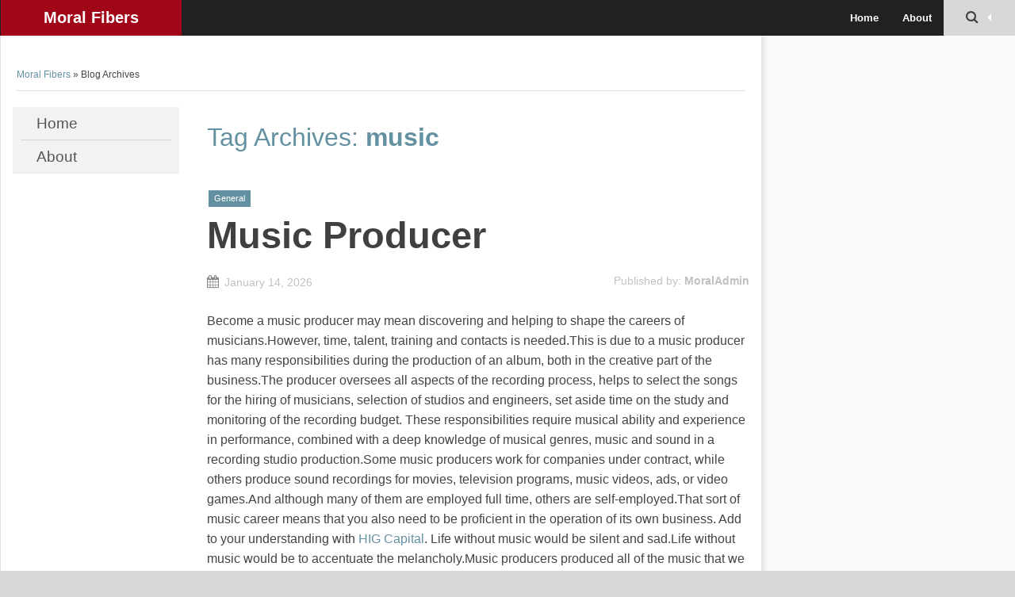

--- FILE ---
content_type: text/html; charset=UTF-8
request_url: https://www.moralfibers.org/tag/music/
body_size: 11842
content:
<!DOCTYPE html>
<!--[if lt IE 9]>
<html class="ie lt-ie9" lang="en-US">
<![endif]-->
<!--[if !(IE 7) | !(IE 8)  ]><!-->
<html lang="en-US">
<!--<![endif]-->
<head>
	<meta charset="UTF-8" />
	<meta name="viewport" content="width=device-width" />
	<link rel="profile" href="http://gmpg.org/xfn/11" />
	<link rel="pingback" href="https://www.moralfibers.org/xmlrpc.php" />

	<title>music &#8211; Moral Fibers</title>
<meta name='robots' content='max-image-preview:large' />
<link rel="alternate" type="application/rss+xml" title="Moral Fibers &raquo; Feed" href="https://www.moralfibers.org/feed/" />
<link rel="alternate" type="application/rss+xml" title="Moral Fibers &raquo; Comments Feed" href="https://www.moralfibers.org/comments/feed/" />
<link rel="alternate" type="application/rss+xml" title="Moral Fibers &raquo; music Tag Feed" href="https://www.moralfibers.org/tag/music/feed/" />
<style id='wp-img-auto-sizes-contain-inline-css' type='text/css'>
img:is([sizes=auto i],[sizes^="auto," i]){contain-intrinsic-size:3000px 1500px}
/*# sourceURL=wp-img-auto-sizes-contain-inline-css */
</style>

<style id='wp-emoji-styles-inline-css' type='text/css'>

	img.wp-smiley, img.emoji {
		display: inline !important;
		border: none !important;
		box-shadow: none !important;
		height: 1em !important;
		width: 1em !important;
		margin: 0 0.07em !important;
		vertical-align: -0.1em !important;
		background: none !important;
		padding: 0 !important;
	}
/*# sourceURL=wp-emoji-styles-inline-css */
</style>
<link rel='stylesheet' id='wp-block-library-css' href='https://www.moralfibers.org/wp-includes/css/dist/block-library/style.min.css?ver=6.9' type='text/css' media='all' />
<style id='global-styles-inline-css' type='text/css'>
:root{--wp--preset--aspect-ratio--square: 1;--wp--preset--aspect-ratio--4-3: 4/3;--wp--preset--aspect-ratio--3-4: 3/4;--wp--preset--aspect-ratio--3-2: 3/2;--wp--preset--aspect-ratio--2-3: 2/3;--wp--preset--aspect-ratio--16-9: 16/9;--wp--preset--aspect-ratio--9-16: 9/16;--wp--preset--color--black: #000000;--wp--preset--color--cyan-bluish-gray: #abb8c3;--wp--preset--color--white: #ffffff;--wp--preset--color--pale-pink: #f78da7;--wp--preset--color--vivid-red: #cf2e2e;--wp--preset--color--luminous-vivid-orange: #ff6900;--wp--preset--color--luminous-vivid-amber: #fcb900;--wp--preset--color--light-green-cyan: #7bdcb5;--wp--preset--color--vivid-green-cyan: #00d084;--wp--preset--color--pale-cyan-blue: #8ed1fc;--wp--preset--color--vivid-cyan-blue: #0693e3;--wp--preset--color--vivid-purple: #9b51e0;--wp--preset--gradient--vivid-cyan-blue-to-vivid-purple: linear-gradient(135deg,rgb(6,147,227) 0%,rgb(155,81,224) 100%);--wp--preset--gradient--light-green-cyan-to-vivid-green-cyan: linear-gradient(135deg,rgb(122,220,180) 0%,rgb(0,208,130) 100%);--wp--preset--gradient--luminous-vivid-amber-to-luminous-vivid-orange: linear-gradient(135deg,rgb(252,185,0) 0%,rgb(255,105,0) 100%);--wp--preset--gradient--luminous-vivid-orange-to-vivid-red: linear-gradient(135deg,rgb(255,105,0) 0%,rgb(207,46,46) 100%);--wp--preset--gradient--very-light-gray-to-cyan-bluish-gray: linear-gradient(135deg,rgb(238,238,238) 0%,rgb(169,184,195) 100%);--wp--preset--gradient--cool-to-warm-spectrum: linear-gradient(135deg,rgb(74,234,220) 0%,rgb(151,120,209) 20%,rgb(207,42,186) 40%,rgb(238,44,130) 60%,rgb(251,105,98) 80%,rgb(254,248,76) 100%);--wp--preset--gradient--blush-light-purple: linear-gradient(135deg,rgb(255,206,236) 0%,rgb(152,150,240) 100%);--wp--preset--gradient--blush-bordeaux: linear-gradient(135deg,rgb(254,205,165) 0%,rgb(254,45,45) 50%,rgb(107,0,62) 100%);--wp--preset--gradient--luminous-dusk: linear-gradient(135deg,rgb(255,203,112) 0%,rgb(199,81,192) 50%,rgb(65,88,208) 100%);--wp--preset--gradient--pale-ocean: linear-gradient(135deg,rgb(255,245,203) 0%,rgb(182,227,212) 50%,rgb(51,167,181) 100%);--wp--preset--gradient--electric-grass: linear-gradient(135deg,rgb(202,248,128) 0%,rgb(113,206,126) 100%);--wp--preset--gradient--midnight: linear-gradient(135deg,rgb(2,3,129) 0%,rgb(40,116,252) 100%);--wp--preset--font-size--small: 13px;--wp--preset--font-size--medium: 20px;--wp--preset--font-size--large: 36px;--wp--preset--font-size--x-large: 42px;--wp--preset--spacing--20: 0.44rem;--wp--preset--spacing--30: 0.67rem;--wp--preset--spacing--40: 1rem;--wp--preset--spacing--50: 1.5rem;--wp--preset--spacing--60: 2.25rem;--wp--preset--spacing--70: 3.38rem;--wp--preset--spacing--80: 5.06rem;--wp--preset--shadow--natural: 6px 6px 9px rgba(0, 0, 0, 0.2);--wp--preset--shadow--deep: 12px 12px 50px rgba(0, 0, 0, 0.4);--wp--preset--shadow--sharp: 6px 6px 0px rgba(0, 0, 0, 0.2);--wp--preset--shadow--outlined: 6px 6px 0px -3px rgb(255, 255, 255), 6px 6px rgb(0, 0, 0);--wp--preset--shadow--crisp: 6px 6px 0px rgb(0, 0, 0);}:where(.is-layout-flex){gap: 0.5em;}:where(.is-layout-grid){gap: 0.5em;}body .is-layout-flex{display: flex;}.is-layout-flex{flex-wrap: wrap;align-items: center;}.is-layout-flex > :is(*, div){margin: 0;}body .is-layout-grid{display: grid;}.is-layout-grid > :is(*, div){margin: 0;}:where(.wp-block-columns.is-layout-flex){gap: 2em;}:where(.wp-block-columns.is-layout-grid){gap: 2em;}:where(.wp-block-post-template.is-layout-flex){gap: 1.25em;}:where(.wp-block-post-template.is-layout-grid){gap: 1.25em;}.has-black-color{color: var(--wp--preset--color--black) !important;}.has-cyan-bluish-gray-color{color: var(--wp--preset--color--cyan-bluish-gray) !important;}.has-white-color{color: var(--wp--preset--color--white) !important;}.has-pale-pink-color{color: var(--wp--preset--color--pale-pink) !important;}.has-vivid-red-color{color: var(--wp--preset--color--vivid-red) !important;}.has-luminous-vivid-orange-color{color: var(--wp--preset--color--luminous-vivid-orange) !important;}.has-luminous-vivid-amber-color{color: var(--wp--preset--color--luminous-vivid-amber) !important;}.has-light-green-cyan-color{color: var(--wp--preset--color--light-green-cyan) !important;}.has-vivid-green-cyan-color{color: var(--wp--preset--color--vivid-green-cyan) !important;}.has-pale-cyan-blue-color{color: var(--wp--preset--color--pale-cyan-blue) !important;}.has-vivid-cyan-blue-color{color: var(--wp--preset--color--vivid-cyan-blue) !important;}.has-vivid-purple-color{color: var(--wp--preset--color--vivid-purple) !important;}.has-black-background-color{background-color: var(--wp--preset--color--black) !important;}.has-cyan-bluish-gray-background-color{background-color: var(--wp--preset--color--cyan-bluish-gray) !important;}.has-white-background-color{background-color: var(--wp--preset--color--white) !important;}.has-pale-pink-background-color{background-color: var(--wp--preset--color--pale-pink) !important;}.has-vivid-red-background-color{background-color: var(--wp--preset--color--vivid-red) !important;}.has-luminous-vivid-orange-background-color{background-color: var(--wp--preset--color--luminous-vivid-orange) !important;}.has-luminous-vivid-amber-background-color{background-color: var(--wp--preset--color--luminous-vivid-amber) !important;}.has-light-green-cyan-background-color{background-color: var(--wp--preset--color--light-green-cyan) !important;}.has-vivid-green-cyan-background-color{background-color: var(--wp--preset--color--vivid-green-cyan) !important;}.has-pale-cyan-blue-background-color{background-color: var(--wp--preset--color--pale-cyan-blue) !important;}.has-vivid-cyan-blue-background-color{background-color: var(--wp--preset--color--vivid-cyan-blue) !important;}.has-vivid-purple-background-color{background-color: var(--wp--preset--color--vivid-purple) !important;}.has-black-border-color{border-color: var(--wp--preset--color--black) !important;}.has-cyan-bluish-gray-border-color{border-color: var(--wp--preset--color--cyan-bluish-gray) !important;}.has-white-border-color{border-color: var(--wp--preset--color--white) !important;}.has-pale-pink-border-color{border-color: var(--wp--preset--color--pale-pink) !important;}.has-vivid-red-border-color{border-color: var(--wp--preset--color--vivid-red) !important;}.has-luminous-vivid-orange-border-color{border-color: var(--wp--preset--color--luminous-vivid-orange) !important;}.has-luminous-vivid-amber-border-color{border-color: var(--wp--preset--color--luminous-vivid-amber) !important;}.has-light-green-cyan-border-color{border-color: var(--wp--preset--color--light-green-cyan) !important;}.has-vivid-green-cyan-border-color{border-color: var(--wp--preset--color--vivid-green-cyan) !important;}.has-pale-cyan-blue-border-color{border-color: var(--wp--preset--color--pale-cyan-blue) !important;}.has-vivid-cyan-blue-border-color{border-color: var(--wp--preset--color--vivid-cyan-blue) !important;}.has-vivid-purple-border-color{border-color: var(--wp--preset--color--vivid-purple) !important;}.has-vivid-cyan-blue-to-vivid-purple-gradient-background{background: var(--wp--preset--gradient--vivid-cyan-blue-to-vivid-purple) !important;}.has-light-green-cyan-to-vivid-green-cyan-gradient-background{background: var(--wp--preset--gradient--light-green-cyan-to-vivid-green-cyan) !important;}.has-luminous-vivid-amber-to-luminous-vivid-orange-gradient-background{background: var(--wp--preset--gradient--luminous-vivid-amber-to-luminous-vivid-orange) !important;}.has-luminous-vivid-orange-to-vivid-red-gradient-background{background: var(--wp--preset--gradient--luminous-vivid-orange-to-vivid-red) !important;}.has-very-light-gray-to-cyan-bluish-gray-gradient-background{background: var(--wp--preset--gradient--very-light-gray-to-cyan-bluish-gray) !important;}.has-cool-to-warm-spectrum-gradient-background{background: var(--wp--preset--gradient--cool-to-warm-spectrum) !important;}.has-blush-light-purple-gradient-background{background: var(--wp--preset--gradient--blush-light-purple) !important;}.has-blush-bordeaux-gradient-background{background: var(--wp--preset--gradient--blush-bordeaux) !important;}.has-luminous-dusk-gradient-background{background: var(--wp--preset--gradient--luminous-dusk) !important;}.has-pale-ocean-gradient-background{background: var(--wp--preset--gradient--pale-ocean) !important;}.has-electric-grass-gradient-background{background: var(--wp--preset--gradient--electric-grass) !important;}.has-midnight-gradient-background{background: var(--wp--preset--gradient--midnight) !important;}.has-small-font-size{font-size: var(--wp--preset--font-size--small) !important;}.has-medium-font-size{font-size: var(--wp--preset--font-size--medium) !important;}.has-large-font-size{font-size: var(--wp--preset--font-size--large) !important;}.has-x-large-font-size{font-size: var(--wp--preset--font-size--x-large) !important;}
/*# sourceURL=global-styles-inline-css */
</style>

<style id='classic-theme-styles-inline-css' type='text/css'>
/*! This file is auto-generated */
.wp-block-button__link{color:#fff;background-color:#32373c;border-radius:9999px;box-shadow:none;text-decoration:none;padding:calc(.667em + 2px) calc(1.333em + 2px);font-size:1.125em}.wp-block-file__button{background:#32373c;color:#fff;text-decoration:none}
/*# sourceURL=/wp-includes/css/classic-themes.min.css */
</style>
<link rel='stylesheet' id='smartadapt-foundation-css' href='https://www.moralfibers.org/wp-content/themes/smartadapt/css/foundation.min.css?ver=6.9' type='text/css' media='all' />
<link rel='stylesheet' id='smartadapt-font-icon-css' href='https://www.moralfibers.org/wp-content/themes/smartadapt/font/css/font-awesome.min.css?ver=6.9' type='text/css' media='all' />
<link rel='stylesheet' id='smartadapt-photoswipe-css-css' href='https://www.moralfibers.org/wp-content/themes/smartadapt/css/photoswipe/photoswipe.css?ver=6.9' type='text/css' media='all' />
<link rel='stylesheet' id='smartadapt-flexslider-css' href='https://www.moralfibers.org/wp-content/themes/smartadapt/css/flexslider/flexslider.css?ver=6.9' type='text/css' media='all' />
<link rel='stylesheet' id='smartadapt-responsive-tables-css' href='https://www.moralfibers.org/wp-content/themes/smartadapt/css/responsive-tables.css?ver=6.9' type='text/css' media='all' />
<link rel='stylesheet' id='smartadapt-structure-css' href='https://www.moralfibers.org/wp-content/themes/smartadapt/style.css?ver=6.9' type='text/css' media='all' />
<script type="text/javascript" src="https://www.moralfibers.org/wp-includes/js/jquery/jquery.min.js?ver=3.7.1" id="jquery-core-js"></script>
<script type="text/javascript" src="https://www.moralfibers.org/wp-includes/js/jquery/jquery-migrate.min.js?ver=3.4.1" id="jquery-migrate-js"></script>
<script type="text/javascript" src="https://www.moralfibers.org/wp-content/themes/smartadapt/js/foundation/modernizr.foundation.js?ver=1.0" id="modernizr-foundation-js"></script>
<script type="text/javascript" src="https://www.moralfibers.org/wp-content/themes/smartadapt/js/flexslider/jquery.flexslider-min.js?ver=1.0" id="smartadapt-flexslider-js"></script>
<script type="text/javascript" src="https://www.moralfibers.org/wp-content/themes/smartadapt/js/main.js?ver=1.0" id="smartadapt-main-js"></script>
<link rel="https://api.w.org/" href="https://www.moralfibers.org/wp-json/" /><link rel="alternate" title="JSON" type="application/json" href="https://www.moralfibers.org/wp-json/wp/v2/tags/139" /><meta name="generator" content="WordPress 6.9" />
<style data-context="foundation-flickity-css">/*! Flickity v2.0.2
http://flickity.metafizzy.co
---------------------------------------------- */.flickity-enabled{position:relative}.flickity-enabled:focus{outline:0}.flickity-viewport{overflow:hidden;position:relative;height:100%}.flickity-slider{position:absolute;width:100%;height:100%}.flickity-enabled.is-draggable{-webkit-tap-highlight-color:transparent;tap-highlight-color:transparent;-webkit-user-select:none;-moz-user-select:none;-ms-user-select:none;user-select:none}.flickity-enabled.is-draggable .flickity-viewport{cursor:move;cursor:-webkit-grab;cursor:grab}.flickity-enabled.is-draggable .flickity-viewport.is-pointer-down{cursor:-webkit-grabbing;cursor:grabbing}.flickity-prev-next-button{position:absolute;top:50%;width:44px;height:44px;border:none;border-radius:50%;background:#fff;background:hsla(0,0%,100%,.75);cursor:pointer;-webkit-transform:translateY(-50%);transform:translateY(-50%)}.flickity-prev-next-button:hover{background:#fff}.flickity-prev-next-button:focus{outline:0;box-shadow:0 0 0 5px #09f}.flickity-prev-next-button:active{opacity:.6}.flickity-prev-next-button.previous{left:10px}.flickity-prev-next-button.next{right:10px}.flickity-rtl .flickity-prev-next-button.previous{left:auto;right:10px}.flickity-rtl .flickity-prev-next-button.next{right:auto;left:10px}.flickity-prev-next-button:disabled{opacity:.3;cursor:auto}.flickity-prev-next-button svg{position:absolute;left:20%;top:20%;width:60%;height:60%}.flickity-prev-next-button .arrow{fill:#333}.flickity-page-dots{position:absolute;width:100%;bottom:-25px;padding:0;margin:0;list-style:none;text-align:center;line-height:1}.flickity-rtl .flickity-page-dots{direction:rtl}.flickity-page-dots .dot{display:inline-block;width:10px;height:10px;margin:0 8px;background:#333;border-radius:50%;opacity:.25;cursor:pointer}.flickity-page-dots .dot.is-selected{opacity:1}</style><style data-context="foundation-slideout-css">.slideout-menu{position:fixed;left:0;top:0;bottom:0;right:auto;z-index:0;width:256px;overflow-y:auto;-webkit-overflow-scrolling:touch;display:none}.slideout-menu.pushit-right{left:auto;right:0}.slideout-panel{position:relative;z-index:1;will-change:transform}.slideout-open,.slideout-open .slideout-panel,.slideout-open body{overflow:hidden}.slideout-open .slideout-menu{display:block}.pushit{display:none}</style>    <!--Customizer CSS-->
    <style type="text/css">
        body {
            background-color: #D8D8D8;
        }
                                                                                                                        @media only screen and (min-width: 1305px){
}
    </style>
    
<style>

/*CUSTOM FONTS*/


@import url(http://fonts.googleapis.com/css?family=Open+Sans+Condensed:300,700&amp;subset=latin,latin-ext);
@import url(http://fonts.googleapis.com/css?family=Merriweather+Sans:400,700&amp;subset=latin,latin-ext);
@import url(http://fonts.googleapis.com/css?family=Open+Sans+Condensed:300,700&amp;subset=latin,latin-ext);
</style>
    <!--[if IE 7]>
<link rel="stylesheet" href="https://www.moralfibers.org/wp-content/themes/smartadapt/font/css/font-awesome-ie7.min.css">
<![endif]-->
<!--[if IE 7]>
<style>
	* {
	* behavior : url (https://www.moralfibers.org/wp-content/themes/smartadapt/js/boxsize-fix.htc );
	}
</style>
<![endif]-->
<!--[if lt IE 9]>
<script src="https://www.moralfibers.org/wp-content/themes/smartadapt/js/html5.js" type="text/javascript"></script>
<![endif]-->
<style>.ios7.web-app-mode.has-fixed header{ background-color: rgba(3,122,221,.88);}</style></head>

<body class="archive tag tag-music tag-139 wp-theme-smartadapt">
<!--[if lt IE 7]>
<p class=chromeframe>Your browser is <em>ancient!</em></p>
<![endif]-->
<div class="top-bar-outer">
	
<div id="top-bar" class="top-bar home-border">

	<div class="row">
		<div class="columns four mobile-one">
			<a href="https://www.moralfibers.org/"
				 title="Moral Fibers"
				 rel="home"
				 class="site-logo ">
				Moral Fibers</a></div>


		<div class="columns twelve mobile-three">
			<!--falayout search menu-->
			<ul id="top-switches" class="no-bullet right">
	<li>
		<a href="#toggle-search" class="toggle-topbar toggle-button button">
			<span class="icon-search"></span>
		</a>
	</li>
	<li class="show-for-small">
		<a href="#top-navigation" class="toggle-topbar toggle-button button">
			<span class="icon-reorder"></span>
		</a>
	</li>
</ul>

			<nav id="top-navigation" class="right hide-for-small">
				<div class="top-menu"><ul>
<li ><a href="https://www.moralfibers.org/">Home</a></li><li class="page_item page-item-9"><a href="https://www.moralfibers.org/about/">About</a></li>
</ul></div>
			</nav>

		</div>
	</div>
	<div class="row">
		<div class="columns sixteen toggle-area" id="toggle-search">
			<form action="https://www.moralfibers.org/" method="get" role="search">
	<div class="row">
		<div class="columns sixteen mobile-four">
			<input id="search-input" type="text" name="s"
						 placeholder="Search for ..." value="">
			<input class="button" id="top-searchsubmit" type="submit"
						 value="Search">
		</div>
	</div>

</form>
		</div>

	</div>
</div>
</div>
<div id="wrapper" class="row">

		<div id="page" role="main" class="twelve columns">
			<header class="row" id="breadcrumb">
				<a href="https://www.moralfibers.org">Moral Fibers</a> &raquo; Blog Archives	</header>
			<div id="main" class="row">
			<nav id="mobile-navigation" class="columns sixteen show-for-small" role="navigation">
					<select class="menu-not-found">
		<option value="">Menu Not Found</option>
	</select>
		
			</nav>
<div class="four columns">
<nav id="site-navigation" class="main-navigation hide-for-small" role="navigation">

<a class="assistive-text" href="#content"
		title="Skip to content">Skip to content</a>
	<div class="nav-menu tabs vertical">
	<div class="menu"><ul>
<li ><a href="https://www.moralfibers.org/">Home</a></li><li class="page_item page-item-9"><a href="https://www.moralfibers.org/about/">About</a></li>
</ul></div>
</div>
</nav>

<!-- #site-navigation -->
</div>           




<div id="content" class="twelve columns" role="main">

        <header class="archive-header">
        <h1 class="archive-title">Tag Archives: <span>music</span></h1>

            </header><!-- .archive-header -->

    <div class="post-box ">
    <article id="post-6027" class="post-6027 post type-post status-publish format-standard hentry category-general tag-bogota tag-music tag-recording tag-studies tag-study">
                <header class="entry-header">

                        <div class="top-meta">
                <div class="category-line">
	<a href="https://www.moralfibers.org/category/general/" >General</a></div>



            </div>
            <h2 class="entry-title">
                <a href="https://www.moralfibers.org/music-producer/"
                   title="Permalink to Music Producer"
                   rel="bookmark">Music Producer</a>
            </h2>
                        <p class="meta-line">
                <a href="https://www.moralfibers.org/2026/01/14/" title="8:11 am" rel="bookmark" class="meta-label meta-date"><i class="icon-left icon-calendar"></i><time class="entry-date" datetime="2026-01-14T08:11:14-06:00">January 14, 2026</time></a>                <span
                    class="meta-label meta-publisher vcard">Published by:  <a href="https://www.moralfibers.org/author/moraladmin/" title="Posts by MoralAdmin" rel="author">MoralAdmin</a> </span>
            </p>
        </header>
        <!-- .entry-header -->
        <div class="row">
            <div class="columns sixteen">
                                    <div class="entry-content">
                        <p>Become a music producer may mean discovering and helping to shape the careers of musicians.However, time, talent, training and contacts is needed.This is due to a music producer has many responsibilities during the production of an album, both in the creative part of the business.The producer oversees all aspects of the recording process, helps to select the songs for the hiring of musicians, selection of studios and engineers, set aside time on the study and monitoring of the recording budget.  These responsibilities require musical ability and experience in performance, combined with a deep knowledge of musical genres, music and sound in a recording studio production.Some music producers work for companies under contract, while others produce sound recordings for movies, television programs, music videos, ads, or video games.And although many of them are employed full time, others are self-employed.That sort of music career means that you also need to be proficient in the operation of its own business. Add to your understanding with <a href='https://www.crunchbase.com/organization/hig-capital'>HIG Capital</a>.  Life without music would be silent and sad.Life without music would be to accentuate the melancholy.Music producers produced all of the music that we hear on the radio and with it we can buy music stores.They are responsible for planning and coordinating the production of musical recordings.  </p>
<p>Musicians have signed the contract under seal of music producers and their work are directing them during trials and recordings.They are also in charge of technicians to duplicate, copy and master these recordings.They are created and recorded music in a period of time and generally under a strict budget.The music industry is a global billions dollars entity and is diverse and highly complex activities and obliges the producers to an intensive education, expertise, much training and skills. <a href='https://nationaljeweler.com/articles/12718-gem-awards-highlight-the-power-of-retail-community'>Christopher Kilaniotis</a> pursues this goal as well.  Become a music producer&#8217;s success can be both challenging and rewarding.Since the producer is responsible for the sound and feel of music and must strive to have commercial success with listeners and buyers.If the sound does not capture the market or do not appeal to a wide range of listeners, not is a good idea to continue with a project.The production process can be a long and arduous task.In pre-production, the producer will meet with the musician (s) and must be tested in the study, when the producer feels that they are ready, with the recording.</p>
                                            </div><!-- .entry-content -->
                                </div>
        </div>

        


        <footer class="entry-meta">
                                </footer>
        <!-- .entry-meta -->
    </article>
    <!-- #post -->
</div><!-- .post-box -->
<div class="post-box ">
    <article id="post-4893" class="post-4893 post type-post status-publish format-standard hentry category-general tag-cinema-entertainment tag-music">
                <header class="entry-header">

                        <div class="top-meta">
                <div class="category-line">
	<a href="https://www.moralfibers.org/category/general/" >General</a></div>



            </div>
            <h2 class="entry-title">
                <a href="https://www.moralfibers.org/china-lung-ying/"
                   title="Permalink to China Lung Ying"
                   rel="bookmark">China Lung Ying</a>
            </h2>
                        <p class="meta-line">
                <a href="https://www.moralfibers.org/2020/12/16/" title="2:18 am" rel="bookmark" class="meta-label meta-date"><i class="icon-left icon-calendar"></i><time class="entry-date" datetime="2020-12-16T02:18:42-06:00">December 16, 2020</time></a>                <span
                    class="meta-label meta-publisher vcard">Published by:  <a href="https://www.moralfibers.org/author/moraladmin/" title="Posts by MoralAdmin" rel="author">MoralAdmin</a> </span>
            </p>
        </header>
        <!-- .entry-header -->
        <div class="row">
            <div class="columns sixteen">
                                    <div class="entry-content">
                        <p>Numerous events for the 50th anniversary launched a series of campaigns on the occasion of the 50th anniversary of Taiwan&#8217;s Golden Horse &#8220;Film Festival started on May 27 in Taipei, where the originating from Hong Kong actress Maggie Cheung acts as this year&#8217;s Ambassador. The Golden Horse&#8221;was the first award I&#8217;ve received in my acting career. Therefore this event has its own special meaning for me,&#8221;said Cheung. Educate yourself with thoughts from <a href='https://www.tastingtable.com/dine/national/supermoon-bakehouse-nyc-ry-stephen'>Supermoon Bakehouse</a>. I&#8217;ll leave unused no option, to allow more attention be paid to the Festival and the Chinese-speaking film industry.&#8221; Cheung said this during a press conference, the Minister of culture of the Republic of China Lung Ying-tai, the Mayor of Taipei Hau long-bin, and sizes of the movie business took part.  The actress will cooperate Hsiao-hsien as well on a promotional tour with the profiled Taiwanese director Hou, which acts as a patron of this year&#8217;s event. In addition it becomes part of public Promotional events and materials of the Festival? &#8220;&#8221; &#8220;&#8221; &#8220;&#8221; CHEUNG, in connection with the event the most successful winner in the history of the Golden Horse &#8220;is, as best actress in the film full moon in New York,&#8221; centre stage &#8220;, comrades: almost a Love Story&#8221;and in the mood for love&#8221;, as well as best supporting actress in red dust&#8221; award. As part of the festivities is the Golden Horse &#8220;Committee issue a book of interviews with past winners and hold an exhibition of photographs, movie posters, and archival materials. </p>
<p>The submission of proposals for the Golden Horse&#8221;, the project campaign and the Film Academy in the period from July 01 to August 06, including the biweekly Golden Horse&#8221;Film Festival on November 8, will host. The celebrations in connection with the awarding of the Golden Horse&#8221;are intended for the 23rd November in the Dr. Sun Yat-sen Memorial Hall in Taipei. In 1962, the annual Golden are founded Horse &#8220;regarded awards as Oscars in the Chinese-speaking world and as one among the most sought after awards for filmmakers in the region.</p>
                                            </div><!-- .entry-content -->
                                </div>
        </div>

        


        <footer class="entry-meta">
                                </footer>
        <!-- .entry-meta -->
    </article>
    <!-- #post -->
</div><!-- .post-box -->
<div class="post-box ">
    <article id="post-4398" class="post-4398 post type-post status-publish format-standard hentry category-general tag-cinema-entertainment tag-music tag-valentines-day">
                <header class="entry-header">

                        <div class="top-meta">
                <div class="category-line">
	<a href="https://www.moralfibers.org/category/general/" >General</a></div>



            </div>
            <h2 class="entry-title">
                <a href="https://www.moralfibers.org/teen-swarm-sebastian-wurth-sweetens-fans/"
                   title="Permalink to Teen Swarm Sebastian Wurth Sweetens Fans"
                   rel="bookmark">Teen Swarm Sebastian Wurth Sweetens Fans</a>
            </h2>
                        <p class="meta-line">
                <a href="https://www.moralfibers.org/2020/04/10/" title="4:02 am" rel="bookmark" class="meta-label meta-date"><i class="icon-left icon-calendar"></i><time class="entry-date" datetime="2020-04-10T04:02:35-06:00">April 10, 2020</time></a>                <span
                    class="meta-label meta-publisher vcard">Published by:  <a href="https://www.moralfibers.org/author/moraladmin/" title="Posts by MoralAdmin" rel="author">MoralAdmin</a> </span>
            </p>
        </header>
        <!-- .entry-header -->
        <div class="row">
            <div class="columns sixteen">
                                    <div class="entry-content">
                        <p>Performance and Autograph signing on February 14 at the waterfront Bremen, January 2012. Sebastian Wurth, then of the last season of Germany seeks the superstar, sweetens Valentine&#8217;s day his Bremen fans. The German singer presented on 14 February in the waterfront songs from his debut album strong&#8221; and will then sign autographs. It starts at 15: 00 on the stage in front of PRIMARK. My heart is in the new album. &#8220;I&#8217;m very excited about, as my music when the audience arrives in the waterfront&#8221;, says the 17-year-old, his buddies Basti &#8220;call. </p>
<p>The sympathetic achieved fame due to its resemblance to the Canadian pop and R &amp; B singer Justin Bieber. However, Wurth is not a copy, but an original. Source: <a href='http://www.crunchbase.com/person/shimmie-horn'>shimmie horn</a>. In contrast to many other artists, he proves that he can sing not only insightful but also play guitar and compose their own songs. The first single Hard To Love You&#8221; from his debut album strong rose with 18th place right off the bat in the TOP 20 of the German A single charts. The album will be released on February 10. </p>
<p>The CDs are available from MuLLER and media market at the waterfront. More information can be found on the Internet and.  About waterfront the waterfront Bremen is a shopping and Recreation Center, which is located on a 1,000-metre long promenade directly on the Weser. Operators are the LNC property group based in Dublin, Ireland, as well as the resolution of property in London, England. According to its name and the location is a breath of fresh air blowing through and around the waterfront always: shopping, dining, theater, and events provide good mood throughout the year. The young Center was opened in September 2008 and offers unique shopping opportunities from fashion to shoes, accessories and sporting goods in over 90 shops and beauty services. Specialty brand shops such as Tommy Hilfiger, Desigual, G-star Raw, and the selection are in Germany of so far rarely represented brands such as PRIMARK, One Green Elephant and VILA. In addition, the electronics store offers media market Product range on an area of around 3,000 square metres at. The spacious food court offers 15 different gastro represents a further highlight. Here amongst the football games of the Bundesliga will be broadcast on a 25-square-foot LCD screen. The ultra-modern CINESPACE is located in the waterfront also multiplex cinema with 11 rooms, equipped with the latest 3D technology. Visitors can use 4,000 free parking spaces directly at the building of 1,400 in the covered garage at the malls. Immediately before the center holds&#8221;line 3 at tram stop, use Akschen. The innside Bremen is also on the premises: the 4-star hotel offers 162 spacious living Studios &amp; suites as well as cutting-edge business solutions.</p>
                                            </div><!-- .entry-content -->
                                </div>
        </div>

        


        <footer class="entry-meta">
                                </footer>
        <!-- .entry-meta -->
    </article>
    <!-- #post -->
</div><!-- .post-box -->
<div class="post-box ">
    <article id="post-2407" class="post-2407 post type-post status-publish format-standard hentry category-general tag-cinema-entertainment tag-music">
                <header class="entry-header">

                        <div class="top-meta">
                <div class="category-line">
	<a href="https://www.moralfibers.org/category/general/" >General</a></div>



            </div>
            <h2 class="entry-title">
                <a href="https://www.moralfibers.org/alfred-krandick/"
                   title="Permalink to Alfred Krandick"
                   rel="bookmark">Alfred Krandick</a>
            </h2>
                        <p class="meta-line">
                <a href="https://www.moralfibers.org/2017/07/17/" title="10:26 pm" rel="bookmark" class="meta-label meta-date"><i class="icon-left icon-calendar"></i><time class="entry-date" datetime="2017-07-17T22:26:00-06:00">July 17, 2017</time></a>                <span
                    class="meta-label meta-publisher vcard">Published by:  <a href="https://www.moralfibers.org/author/moraladmin/" title="Posts by MoralAdmin" rel="author">MoralAdmin</a> </span>
            </p>
        </header>
        <!-- .entry-header -->
        <div class="row">
            <div class="columns sixteen">
                                    <div class="entry-content">
                        <p>The journalist and his photographer were with the band about the times square and the editor showed himself surprised, that the whole world famous band you nothing about times square could run anything, so me, quietly to attract. &#8220;This is just so in New York,&#8221; Rudolf said Schenker, &#8220;there it is nothing special, if musicians across the street.&#8221; At the moment came the first autograph hunters. Then the second. Then, fans wanted a photo. Conclusion: It took five minutes for the words of the magazine journalists and there was traffic chaos in times square. And &#8220;Der SPIEGEL&#8221; wrote: &#8220;many may not believe it in Germany or better: haven&#8217;t the Scorpions in Hanover, founded in 1965 as a student band, the rest of the world are still a large number.&#8221; Really great even: In the last year alone they gave almost 70 concerts in 27 countries, and not in front of a few hundred die-hard fans, but before a total of around one million viewers.&#8221; Year 2009 did Rudolf Schenker and Klaus again my created the musical and lyrical basis for an album. </p>
<p>It was recorded in his own Scorpions Studio in Schwarmstedt in Hannover and in Stockholm, where the two producer Mikael Nord Andersson and Martin Hansen at home. Matthias JABs: &#8220;a very experienced team, excellent to added. Smart people are extremely musical, and we had so much fun, as in the cooperation with them long in a production. They shared the work, Mikael was more responsible for the guitar sounds Martin more on the vocals.&#8221; Using new techniques, such as Skype conferences and Twitter messages, was also on the way the contact maintained. Bass player Pawel Maciwoda: &#8220;I hung a last for half a year with the guys around, it&#8217;s my third album with the Scorpions and also for me, that was a huge opportunity and a wonderful fun.&#8221; &#8220;Sting In The Tail&#8221; has become perhaps the most characteristic of the Scorpions album. </p>
<p>Perhaps the most beautiful. Definitely the most authentic. The maelstrom of drugs, sex and narcissism, which a while attached to the rock, washed the models in the fashion business or the it girls of this world now and gone somewhere. Rock is an adult now, seriously to taking. The people, the fans are crucial for the functioning of this construct. Without boundaries of class, gender or age. And this authenticity of of based on is reflected in the songs of &#8220;Sting In The Tail&#8221;: by the title song about source: Columbia / Sony music / rock pop music other artists- and CD info and tour dates in our portals music portal with Web radio; Rock &#8211; pop &#8211; RnB &#8211; the best rock &amp; pop dance music mix on the net! Contact: powered by radio VHR rock pop music &#8211; online music magazine with Web radio Alfred Krandick in the Keckenwiesen 6 71554 Weissach Valley 07191 3677344 press contact: radio VHR &#8211; broadcasting and advertising Alfred Krandick in the Keckenwiesen 6 71554 Weissach Valley 07191-3677344</p>
                                            </div><!-- .entry-content -->
                                </div>
        </div>

        


        <footer class="entry-meta">
                                </footer>
        <!-- .entry-meta -->
    </article>
    <!-- #post -->
</div><!-- .post-box -->

    

</div><!-- #content -->
</div><!-- #main -->

</div><!-- #page -->

<section id="sidebar" class="four columns">
        <div id="secondary" class="widget-area" role="complementary">
            </div><!-- #secondary -->
    </section><!-- #sidebar .widget-area -->




</div><!-- #wrapper -->
<footer id="main-footer" class="main-footer">
    <div class="row sidebar-footer">
    <ul class="block-grid four-up mobile">
            </ul>
</div>
    <div id="footer-bottom">
        <div class="row">
            <div class="four columns">
                           </div>
            <div class="twelve columns footer-navigation">
                <div class="menu"><ul>
<li ><a href="https://www.moralfibers.org/">Home</a></li><li class="page_item page-item-9"><a href="https://www.moralfibers.org/about/">About</a></li>
</ul></div>
            </div>
        </div>
    </div>
</footer>
    <script type="speculationrules">
{"prefetch":[{"source":"document","where":{"and":[{"href_matches":"/*"},{"not":{"href_matches":["/wp-*.php","/wp-admin/*","/wp-content/uploads/*","/wp-content/*","/wp-content/plugins/*","/wp-content/themes/smartadapt/*","/*\\?(.+)"]}},{"not":{"selector_matches":"a[rel~=\"nofollow\"]"}},{"not":{"selector_matches":".no-prefetch, .no-prefetch a"}}]},"eagerness":"conservative"}]}
</script>
<!-- Powered by WPtouch: 4.3.62 --><script type="text/javascript" src="https://www.moralfibers.org/wp-content/themes/smartadapt/js/foundation/jquery.foundation.navigation.js?ver=1.0" id="smartadapt-navigation-js"></script>
<script type="text/javascript" src="https://www.moralfibers.org/wp-content/themes/smartadapt/js/foundation/jquery.foundation.buttons.js?ver=1.0" id="foundation-buttons-js"></script>
<script type="text/javascript" src="https://www.moralfibers.org/wp-content/themes/smartadapt/js/foundation/jquery.foundation.topbar.js?ver=1.0" id="foundation-topbar-js"></script>
<script type="text/javascript" src="https://www.moralfibers.org/wp-content/themes/smartadapt/js/foundation/jquery.foundation.tooltips.js?ver=1.0" id="foundation-tooltips-js"></script>
<script type="text/javascript" src="https://www.moralfibers.org/wp-content/themes/smartadapt/js/photoswipe/lib/klass.min.js?ver=1.0" id="smartadapt-photoswipe-lib-js"></script>
<script type="text/javascript" src="https://www.moralfibers.org/wp-content/themes/smartadapt/js/photoswipe/code.photoswipe.jquery-3.0.5.min.js?ver=1.0" id="smartadapt-photoswipe-js"></script>
<script type="text/javascript" src="https://www.moralfibers.org/wp-content/themes/smartadapt/js/responsive-tables.js?ver=1.0" id="smartadapt-responsive-tables-js"></script>
<script type="text/javascript" src="https://www.moralfibers.org/wp-content/themes/smartadapt/js/foundation/app.js?ver=1.0" id="app-foundation-js"></script>
<script type="text/javascript" src="https://www.moralfibers.org/wp-content/themes/smartadapt/js/mobile-menu.js?ver=6.9" id="select-menu-js"></script>
<script id="wp-emoji-settings" type="application/json">
{"baseUrl":"https://s.w.org/images/core/emoji/17.0.2/72x72/","ext":".png","svgUrl":"https://s.w.org/images/core/emoji/17.0.2/svg/","svgExt":".svg","source":{"concatemoji":"https://www.moralfibers.org/wp-includes/js/wp-emoji-release.min.js?ver=6.9"}}
</script>
<script type="module">
/* <![CDATA[ */
/*! This file is auto-generated */
const a=JSON.parse(document.getElementById("wp-emoji-settings").textContent),o=(window._wpemojiSettings=a,"wpEmojiSettingsSupports"),s=["flag","emoji"];function i(e){try{var t={supportTests:e,timestamp:(new Date).valueOf()};sessionStorage.setItem(o,JSON.stringify(t))}catch(e){}}function c(e,t,n){e.clearRect(0,0,e.canvas.width,e.canvas.height),e.fillText(t,0,0);t=new Uint32Array(e.getImageData(0,0,e.canvas.width,e.canvas.height).data);e.clearRect(0,0,e.canvas.width,e.canvas.height),e.fillText(n,0,0);const a=new Uint32Array(e.getImageData(0,0,e.canvas.width,e.canvas.height).data);return t.every((e,t)=>e===a[t])}function p(e,t){e.clearRect(0,0,e.canvas.width,e.canvas.height),e.fillText(t,0,0);var n=e.getImageData(16,16,1,1);for(let e=0;e<n.data.length;e++)if(0!==n.data[e])return!1;return!0}function u(e,t,n,a){switch(t){case"flag":return n(e,"\ud83c\udff3\ufe0f\u200d\u26a7\ufe0f","\ud83c\udff3\ufe0f\u200b\u26a7\ufe0f")?!1:!n(e,"\ud83c\udde8\ud83c\uddf6","\ud83c\udde8\u200b\ud83c\uddf6")&&!n(e,"\ud83c\udff4\udb40\udc67\udb40\udc62\udb40\udc65\udb40\udc6e\udb40\udc67\udb40\udc7f","\ud83c\udff4\u200b\udb40\udc67\u200b\udb40\udc62\u200b\udb40\udc65\u200b\udb40\udc6e\u200b\udb40\udc67\u200b\udb40\udc7f");case"emoji":return!a(e,"\ud83e\u1fac8")}return!1}function f(e,t,n,a){let r;const o=(r="undefined"!=typeof WorkerGlobalScope&&self instanceof WorkerGlobalScope?new OffscreenCanvas(300,150):document.createElement("canvas")).getContext("2d",{willReadFrequently:!0}),s=(o.textBaseline="top",o.font="600 32px Arial",{});return e.forEach(e=>{s[e]=t(o,e,n,a)}),s}function r(e){var t=document.createElement("script");t.src=e,t.defer=!0,document.head.appendChild(t)}a.supports={everything:!0,everythingExceptFlag:!0},new Promise(t=>{let n=function(){try{var e=JSON.parse(sessionStorage.getItem(o));if("object"==typeof e&&"number"==typeof e.timestamp&&(new Date).valueOf()<e.timestamp+604800&&"object"==typeof e.supportTests)return e.supportTests}catch(e){}return null}();if(!n){if("undefined"!=typeof Worker&&"undefined"!=typeof OffscreenCanvas&&"undefined"!=typeof URL&&URL.createObjectURL&&"undefined"!=typeof Blob)try{var e="postMessage("+f.toString()+"("+[JSON.stringify(s),u.toString(),c.toString(),p.toString()].join(",")+"));",a=new Blob([e],{type:"text/javascript"});const r=new Worker(URL.createObjectURL(a),{name:"wpTestEmojiSupports"});return void(r.onmessage=e=>{i(n=e.data),r.terminate(),t(n)})}catch(e){}i(n=f(s,u,c,p))}t(n)}).then(e=>{for(const n in e)a.supports[n]=e[n],a.supports.everything=a.supports.everything&&a.supports[n],"flag"!==n&&(a.supports.everythingExceptFlag=a.supports.everythingExceptFlag&&a.supports[n]);var t;a.supports.everythingExceptFlag=a.supports.everythingExceptFlag&&!a.supports.flag,a.supports.everything||((t=a.source||{}).concatemoji?r(t.concatemoji):t.wpemoji&&t.twemoji&&(r(t.twemoji),r(t.wpemoji)))});
//# sourceURL=https://www.moralfibers.org/wp-includes/js/wp-emoji-loader.min.js
/* ]]> */
</script>
</body>
</html>


<!-- Page cached by LiteSpeed Cache 7.7 on 2026-01-21 06:04:31 -->

--- FILE ---
content_type: text/css
request_url: https://www.moralfibers.org/wp-content/themes/smartadapt/css/foundation.min.css?ver=6.9
body_size: 15797
content:
*, *:before, *:after {
    -webkit-box-sizing: border-box;
    -moz-box-sizing: border-box;
    box-sizing: border-box
}

html {
    font-size: 62.5%
}

body {
    background: #fff;
    font-family: "Helvetica Neue", "Helvetica", Helvetica, Arial, sans-serif;
    font-weight: normal;
    font-style: normal;
    font-size: 13px;
    line-height: 1;
    color: #222;
    position: relative;
    -webkit-font-smoothing: antialiased
}

a img {
    border: none
}

a {
    color: #2ba6cb;
    text-decoration: none;
    line-height: inherit
}

a:hover {
    color: #2795b6
}

a:focus {
    color: #2795b6
}

p a, p a:visited {
    line-height: inherit
}

.left {
    float: left
}

.right {
    float: right
}

.text-left {
    text-align: left
}

.text-right {
    text-align: right
}

.text-center {
    text-align: center
}

.hide {
    display: none
}

.hide-override {
    display: none !important
}

.highlight {
    background: #ff9
}

#googlemap img, object, embed {
    max-width: none
}

#map_canvas embed {
    max-width: none
}

#map_canvas img {
    max-width: none
}

#map_canvas object {
    max-width: none
}

figure {
    margin: 0
}

body, div, dl, dt, dd, ul, ol, li, h1, h2, h3, h4, h5, h6, pre, form, p, blockquote, th, td {
    margin: 0;
    padding: 0;
    font-size: 13px;
    direction: ltr
}

p {
    font-family: inherit;
    font-weight: normal;
    font-size: 13px;
    line-height: 1.6;
    margin-bottom: 17px
}

p.lead {
    font-size: 16.25px;
    line-height: 1.6;
    margin-bottom: 17px
}

aside p {
    font-size: 12px;
    line-height: 1.35;
    font-style: italic
}

h1, h2, h3, h4, h5, h6 {
    font-family: "Helvetica Neue", "Helvetica", Helvetica, Arial, sans-serif;
    font-weight: bold;
    font-style: normal;
    color: #222;
    text-rendering: optimizeLegibility;
    line-height: 1.1;
    margin-bottom: 13px;
    margin-top: 13px
}

h1 small, h2 small, h3 small, h4 small, h5 small, h6 small {
    font-size: 60%;
    color: #6f6f6f;
    line-height: 0
}

h1 {
    font-size: 44px
}

h2 {
    font-size: 34px
}

h3 {
    font-size: 27px
}

h4 {
    font-size: 21px
}

h5 {
    font-size: 17px
}

h6 {
    font-size: 13px
}

hr {
    border: solid #ddd;
    border-width: 1px 0 0;
    clear: both;
    margin: 22px 0 21px;
    height: 0
}

.subheader {
    line-height: 1.3;
    color: #6f6f6f;
    font-weight: 300;
    margin-bottom: 17px
}

em, i {
    font-style: italic;
    line-height: inherit
}

strong, b {
    font-weight: bold;
    line-height: inherit
}

small {
    font-size: 60%;
    line-height: inherit
}

code {
    font-weight: bold;
    background: #ff9
}

ul, ol, dl {
    font-size: 13px;
    line-height: 1.6;
    margin-bottom: 17px;
    list-style-position: outside
}

ul li ul, ul li ol {
    margin-left: 20px;
    margin-bottom: 0
}

ul.square, ul.circle, ul.disc {
    margin-left: 17px
}

ul.square {
    list-style-type: square
}

ul.square li ul {
    list-style: inherit
}

ul.circle {
    list-style-type: circle
}

ul.circle li ul {
    list-style: inherit
}

ul.disc {
    list-style-type: disc
}

ul.disc li ul {
    list-style: inherit
}

ul.no-bullet {
    list-style: none
}

ul.large li {
    line-height: 21px
}

ol {
    margin-left: 20px
}

ol li ul, ol li ol {
    margin-left: 20px;
    margin-bottom: 0
}

blockquote, blockquote p {
    line-height: 1.5;
    color: #6f6f6f
}

blockquote {
    margin: 0 0 17px;
    padding: 9px 20px 0 19px;
    border-left: 1px solid #ddd
}

blockquote cite {
    display: block;
    font-size: 12px;
    color: #555
}

blockquote cite:before {
    content: "\2014 \0020"
}

blockquote cite a, blockquote cite a:visited {
    color: #555
}

abbr, acronym {
    text-transform: uppercase;
    font-size: 90%;
    color: #222;
    border-bottom: 1px solid #ddd;
    cursor: help
}

abbr {
    text-transform: none
}

.print-only {
    display: none !important
}

@media print {
    * {
        background: transparent !important;
        color: black !important;
        box-shadow: none !important;
        text-shadow: none !important;
        filter: none !important;
        -ms-filter: none !important
    }

    a, a:visited {
        text-decoration: underline
    }

    a[href]:after {
        content: " (" attr(href) ")"
    }

    abbr[title]:after {
        content: " (" attr(title) ")"
    }

    .ir a:after, a[href^="javascript:"]:after, a[href^="#"]:after {
        content: ""
    }

    pre, blockquote {
        border: 1px solid #999;
        page-break-inside: avoid
    }

    thead {
        display: table-header-group
    }

    tr, img {
        page-break-inside: avoid
    }

    img {
        max-width: 100% !important
    }

    @page {
        margin: 0.5cm
    }

    p, h2, h3 {
        orphans: 3;
        widows: 3
    }

    h2, h3 {
        page-break-after: avoid
    }

    .hide-on-print {
        display: none !important
    }

    .print-only {
        display: block !important
    }

    .hide-for-print {
        display: none !important
    }

    .show-for-print {
        display: inherit !important
    }
}

form {
    margin: 0 0 19.41641px
}

.row form .row {
    margin: 0 -6px
}

.row form .row .column, .row form .row .columns {
    padding: 0 6px
}

.row form .row.collapse {
    margin: 0
}

.row form .row.collapse .column, .row form .row.collapse .columns {
    padding: 0
}

label {
    font-size: 13px;
    color: #4d4d4d;
    cursor: pointer;
    display: block;
    font-weight: 500;
    margin-bottom: 3px
}

label.right {
    float: none;
    text-align: right
}

label.inline {
    line-height: 31px;
    margin: 0 0 12px 0
}

.prefix, .postfix {
    display: block;
    position: relative;
    z-index: 2;
    text-align: center;
    width: 100%;
    padding-top: 0;
    padding-bottom: 0;
    height: 31px;
    line-height: 30px
}

a.button.prefix, a.button.postfix {
    padding-left: 0;
    padding-right: 0;
    text-align: center
}

span.prefix, span.postfix {
    background: #f2f2f2;
    border: 1px solid #ccc
}

.prefix {
    left: 2px;
    -moz-border-radius-topleft: 2px;
    -webkit-border-top-left-radius: 2px;
    border-top-left-radius: 2px;
    -moz-border-radius-bottomleft: 2px;
    -webkit-border-bottom-left-radius: 2px;
    border-bottom-left-radius: 2px;
    overflow: hidden
}

.postfix {
    right: 2px;
    -moz-border-radius-topright: 2px;
    -webkit-border-top-right-radius: 2px;
    border-top-right-radius: 2px;
    -moz-border-radius-bottomright: 2px;
    -webkit-border-bottom-right-radius: 2px;
    border-bottom-right-radius: 2px
}

input[type="text"], input[type="password"], input[type="date"], input[type="datetime"], input[type="email"], input[type="number"], input[type="search"], input[type="tel"], input[type="time"], input[type="url"], textarea {
    background-color: #fff;
    font-family: inherit;
    border: 1px solid #ccc;
    -webkit-border-radius: 2px;
    -moz-border-radius: 2px;
    -ms-border-radius: 2px;
    -o-border-radius: 2px;
    border-radius: 2px;
    -webkit-box-shadow: inset 0 1px 2px rgba(0, 0, 0, 0.1);
    -moz-box-shadow: inset 0 1px 2px rgba(0, 0, 0, 0.1);
    box-shadow: inset 0 1px 2px rgba(0, 0, 0, 0.1);
    color: rgba(0, 0, 0, 0.75);
    display: block;
    font-size: 14px;
    margin: 0 0 12px 0;
    padding: 6px;
    height: 31px;
    width: 100%;
    -webkit-transition: all 0.15s linear;
    -moz-transition: all 0.15s linear;
    -o-transition: all 0.15s linear;
    transition: all 0.15s linear
}

input[type="text"].oversize, input[type="password"].oversize, input[type="date"].oversize, input[type="datetime"].oversize, input[type="email"].oversize, input[type="number"].oversize, input[type="search"].oversize, input[type="tel"].oversize, input[type="time"].oversize, input[type="url"].oversize, textarea.oversize {
    font-size: 17px;
    padding: 4px 6px
}

input[type="text"]:focus, input[type="password"]:focus, input[type="date"]:focus, input[type="datetime"]:focus, input[type="email"]:focus, input[type="number"]:focus, input[type="search"]:focus, input[type="tel"]:focus, input[type="time"]:focus, input[type="url"]:focus, textarea:focus {
    background: #fafafa;
    border-color: #b3b3b3
}

input[type="text"][disabled], input[type="password"][disabled], input[type="date"][disabled], input[type="datetime"][disabled], input[type="email"][disabled], input[type="number"][disabled], input[type="search"][disabled], input[type="tel"][disabled], input[type="time"][disabled], input[type="url"][disabled], textarea[disabled] {
    background-color: #ddd
}

textarea {
    height: auto
}

select {
    width: 100%
}

fieldset {
    border: solid 1px #ddd;
    -webkit-border-radius: 3px;
    -moz-border-radius: 3px;
    -ms-border-radius: 3px;
    -o-border-radius: 3px;
    border-radius: 3px;
    padding: 12px 12px 0;
    margin: 18px 0
}

fieldset legend {
    font-weight: bold;
    background: #fff;
    padding: 0 3px;
    margin: 0;
    margin-left: -3px
}

.error input, input.error, .error textarea, textarea.error {
    border-color: #c60f13;
    background-color: rgba(198, 15, 19, 0.1)
}

.error label, label.error {
    color: #c60f13
}

.error small, small.error {
    display: block;
    padding: 6px 4px;
    margin-top: -13px;
    margin-bottom: 12px;
    background: #c60f13;
    color: #fff;
    font-size: 11px;
    font-weight: bold;
    -moz-border-radius-bottomleft: 2px;
    -webkit-border-bottom-left-radius: 2px;
    border-bottom-left-radius: 2px;
    -moz-border-radius-bottomright: 2px;
    -webkit-border-bottom-right-radius: 2px;
    border-bottom-right-radius: 2px
}

.error textarea:focus, textarea.error:focus {
    background: #fafafa;
    border-color: #b3b3b3
}

form.custom span.custom {
    display: inline-block;
    width: 16px;
    height: 16px;
    position: relative;
    top: 2px;
    border: solid 1px #ccc;
    background: #fff
}

form.custom span.custom.radio {
    -webkit-border-radius: 100px;
    -moz-border-radius: 100px;
    -ms-border-radius: 100px;
    -o-border-radius: 100px;
    border-radius: 100px
}

form.custom span.custom.checkbox:before {
    content: "";
    display: block;
    line-height: 0.8;
    height: 14px;
    width: 14px;
    text-align: center;
    position: absolute;
    top: 0;
    left: 0;
    font-size: 14px;
    color: #fff
}

form.custom span.custom.radio.checked:before {
    content: "";
    display: block;
    width: 8px;
    height: 8px;
    -webkit-border-radius: 100px;
    -moz-border-radius: 100px;
    -ms-border-radius: 100px;
    -o-border-radius: 100px;
    border-radius: 100px;
    background: #222;
    position: relative;
    top: 3px;
    left: 3px
}

form.custom span.custom.checkbox.checked:before {
    content: "\00d7";
    color: #222
}

form.custom div.custom.dropdown {
    display: block;
    position: relative;
    width: auto;
    height: 28px;
    margin-bottom: 9px;
    margin-top: 2px
}

form.custom div.custom.dropdown ul {
    overflow-y: auto;
    max-height: 200px
}

form.custom div.custom.dropdown a.current {
    display: block;
    width: auto;
    line-height: 26px;
    min-height: 28px;
    padding: 0;
    padding-left: 6px;
    padding-right: 38px;
    border: solid 1px #ddd;
    color: #141414;
    background-color: #fff;
    white-space: nowrap
}

form.custom div.custom.dropdown a.selector {
    position: absolute;
    width: 27px;
    height: 28px;
    display: block;
    right: 0;
    top: 0;
    border: solid 1px #ddd
}

form.custom div.custom.dropdown a.selector:after {
    content: "";
    display: block;
    content: "";
    display: block;
    width: 0;
    height: 0;
    border: solid 5px;
    border-color: #aaa transparent transparent transparent;
    position: absolute;
    left: 50%;
    top: 50%;
    margin-top: -2px;
    margin-left: -5px
}

form.custom div.custom.dropdown:hover a.selector:after, form.custom div.custom.dropdown.open a.selector:after {
    content: "";
    display: block;
    width: 0;
    height: 0;
    border: solid 5px;
    border-color: #222 transparent transparent transparent
}

form.custom div.custom.dropdown.open ul {
    display: block;
    z-index: 10
}

form.custom div.custom.dropdown.small {
    width: 134px !important
}

form.custom div.custom.dropdown.medium {
    width: 254px !important
}

form.custom div.custom.dropdown.large {
    width: 434px !important
}

form.custom div.custom.dropdown.expand {
    width: 100% !important
}

form.custom div.custom.dropdown.open.small ul {
    width: 134px !important
}

form.custom div.custom.dropdown.open.medium ul {
    width: 254px !important
}

form.custom div.custom.dropdown.open.large ul {
    width: 434px !important
}

form.custom div.custom.dropdown.open.expand ul {
    width: 100% !important
}

form.custom div.custom.dropdown ul {
    position: absolute;
    width: auto;
    display: none;
    margin: 0;
    left: 0;
    top: 27px;
    margin: 0;
    padding: 0;
    background: #fff;
    background: rgba(255, 255, 255, 0.95);
    border: solid 1px #ccc
}

form.custom div.custom.dropdown ul li {
    color: #555;
    font-size: 12px;
    cursor: pointer;
    padding: 3px;
    padding-left: 6px;
    padding-right: 38px;
    min-height: 18px;
    line-height: 18px;
    margin: 0;
    white-space: nowrap;
    list-style: none
}

form.custom div.custom.dropdown ul li.selected {
    background: #cdebf5;
    color: #000
}

form.custom div.custom.dropdown ul li.selected:after {
    content: "\2013";
    position: absolute;
    right: 10px
}

form.custom div.custom.dropdown ul li:hover {
    background-color: #cdebf5;
    color: #000
}

form.custom div.custom.dropdown ul li:hover:after {
    content: "\2013";
    position: absolute;
    right: 10px;
    color: #a3dbec
}

form.custom div.custom.dropdown ul li.selected:hover {
    background: #cdebf5;
    cursor: default;
    color: #000
}

form.custom div.custom.dropdown ul li.selected:hover:after {
    color: #000
}

form.custom div.custom.dropdown ul.show {
    display: block
}

form.custom .custom.disabled {
    background-color: #ddd
}

@-moz-document url-prefix(){form.custom div.custom.dropdown a.selector{height:30px}} .lt-ie9 form.custom div.custom.dropdown a.selector {
                                                                                         height: 30px
                                                                                     }

.row {
    width: 1280px;
    max-width: 100%;
    min-width: 768px;
    margin: 0 auto
}

.row .row {
    width: auto;
    max-width: none;
    min-width: 0;
    margin: 0 -15px
}

.row.collapse .column, .row.collapse .columns {
    padding: 0
}

.row .row {
    width: auto;
    max-width: none;
    min-width: 0;
    margin: 0 -15px
}

.row .row.collapse {
    margin: 0
}

.column, .columns {
    float: left;
    min-height: 1px;
    padding: 0 15px;
    position: relative
}

.column.centered, .columns.centered {
    float: none;
    margin: 0 auto
}

[class*="column"]+[class*="column"]:last-child {
    float: right
}

[class*="column"]+[class*="column"].end {
    float: left
}

.one, .row .one {
    width: 6.25%
}

.two, .row .two {
    width: 12.5%
}

.three, .row .three {
    width: 18.75%
}

.four, .row .four {
    width: 25%
}

.five, .row .five {
    width: 31.25%
}

.six, .row .six {
    width: 37.5%
}

.seven, .row .seven {
    width: 43.75%
}

.eight, .row .eight {
    width: 50%
}

.nine, .row .nine {
    width: 56.25%
}

.ten, .row .ten {
    width: 62.5%
}

.eleven, .row .eleven {
    width: 68.75%
}

.twelve, .row .twelve {
    width: 75%
}

.thirteen, .row .thirteen {
    width: 81.25%
}

.fourteen, .row .fourteen {
    width: 87.5%
}

.fifteen, .row .fifteen {
    width: 93.75%
}

.sixteen, .row .sixteen {
    width: 100%
}

.row .offset-by-one {
    margin-left: 6.25%
}

.row .offset-by-two {
    margin-left: 12.5%
}

.row .offset-by-three {
    margin-left: 18.75%
}

.row .offset-by-four {
    margin-left: 25%
}

.row .offset-by-five {
    margin-left: 31.25%
}

.row .offset-by-six {
    margin-left: 37.5%
}

.row .offset-by-seven {
    margin-left: 43.75%
}

.row .offset-by-eight {
    margin-left: 50%
}

.row .offset-by-nine {
    margin-left: 56.25%
}

.row .offset-by-ten {
    margin-left: 62.5%
}

.row .offset-by-eleven {
    margin-left: 68.75%
}

.row .offset-by-twelve {
    margin-left: 75%
}

.row .offset-by-thirteen {
    margin-left: 81.25%
}

.row .offset-by-fourteen {
    margin-left: 87.5%
}

.push-two {
    left: 12.5%
}

.pull-two {
    right: 12.5%
}

.push-three {
    left: 18.75%
}

.pull-three {
    right: 18.75%
}

.push-four {
    left: 25%
}

.pull-four {
    right: 25%
}

.push-five {
    left: 31.25%
}

.pull-five {
    right: 31.25%
}

.push-six {
    left: 37.5%
}

.pull-six {
    right: 37.5%
}

.push-seven {
    left: 43.75%
}

.pull-seven {
    right: 43.75%
}

.push-eight {
    left: 50%
}

.pull-eight {
    right: 50%
}

.push-nine {
    left: 56.25%
}

.pull-nine {
    right: 56.25%
}

.push-ten {
    left: 62.5%
}

.pull-ten {
    right: 62.5%
}

.push-eleven {
    left: 68.75%
}

.pull-eleven {
    right: 68.75%
}

.push-twelve {
    left: 75%
}

.pull-twelve {
    right: 75%
}

.push-thirteen {
    left: 81.25%
}

.pull-thirteen {
    right: 81.25%
}

.push-fourteen {
    left: 87.5%
}

.pull-fourteen {
    right: 87.5%
}

img, object, embed {
    max-width: 100%;
    height: auto
}

object, embed {
    height: 100%
}

img {
    -ms-interpolation-mode: bicubic
}

#map_canvas img, .map_canvas img {
    max-width: none !important
}

.row {
    *zoom: 1
}

.row:before, .row:after {
    content: " ";
    display: table
}

.row:after {
    clear: both
}

.block-grid {
    display: block;
    overflow: hidden;
    padding: 0
}

.block-grid>li {
    display: block;
    height: auto;
    float: left
}

.block-grid.one-up {
    margin: 0;
    margin: 0 -8px
}

.block-grid.one-up>li {
    width: 100%;
    padding: 0 0 15px;
    padding: 0 8px 8px
}

.block-grid.two-up {
    margin: 0 -15px;
    margin: 0 -8px
}

.block-grid.two-up>li {
    width: 50%;
    padding: 0 15px 15px;
    padding: 0 8px 8px
}

.block-grid.two-up>li:nth-child(2n+1) {
    clear: both
}

.block-grid.three-up {
    margin: 0 -12px;
    margin: 0 -8px
}

.block-grid.three-up>li {
    width: 33.33333%;
    padding: 0 12px 12px;
    padding: 0 8px 8px
}

.block-grid.three-up>li:nth-child(3n+1) {
    clear: both
}

.block-grid.four-up {
    margin: 0 -10px
}

.block-grid.four-up>li {
    width: 25%;
    padding: 0 10px 10px
}

.block-grid.four-up>li:nth-child(4n+1) {
    clear: both
}

.block-grid.five-up {
    margin: 0 -8px
}

.block-grid.five-up>li {
    width: 20%;
    padding: 0 8px 8px
}

.block-grid.five-up>li:nth-child(5n+1) {
    clear: both
}

.block-grid.six-up {
    margin: 0 -8px
}

.block-grid.six-up>li {
    width: 16.66667%;
    padding: 0 8px 8px
}

.block-grid.six-up>li:nth-child(6n+1) {
    clear: both
}

.block-grid.seven-up {
    margin: 0 -8px
}

.block-grid.seven-up>li {
    width: 14.28571%;
    padding: 0 8px 8px
}

.block-grid.seven-up>li:nth-child(7n+1) {
    clear: both
}

.block-grid.eight-up {
    margin: 0 -8px
}

.block-grid.eight-up>li {
    width: 12.5%;
    padding: 0 8px 8px
}

.block-grid.eight-up>li:nth-child(8n+1) {
    clear: both
}

.block-grid.nine-up {
    margin: 0 -8px
}

.block-grid.nine-up>li {
    width: 11.11111%;
    padding: 0 8px 8px
}

.block-grid.nine-up>li:nth-child(9n+1) {
    clear: both
}

.block-grid.ten-up {
    margin: 0 -8px
}

.block-grid.ten-up>li {
    width: 10%;
    padding: 0 8px 8px
}

.block-grid.ten-up>li:nth-child(10n+1) {
    clear: both
}

.block-grid.eleven-up {
    margin: 0 -8px
}

.block-grid.eleven-up>li {
    width: 9.09091%;
    padding: 0 8px 8px
}

.block-grid.eleven-up>li:nth-child(11n+1) {
    clear: both
}

.block-grid.twelve-up {
    margin: 0 -8px
}

.block-grid.twelve-up>li {
    width: 8.33333%;
    padding: 0 8px 8px
}

.block-grid.twelve-up>li:nth-child(12n+1) {
    clear: both
}

.button {
    width: auto;
    background: #2ba6cb;
    border: 1px solid #1e728c;
    -webkit-box-shadow: 0 1px 0 rgba(255, 255, 255, 0.5) inset;
    -moz-box-shadow: 0 1px 0 rgba(255, 255, 255, 0.5) inset;
    box-shadow: 0 1px 0 rgba(255, 255, 255, 0.5) inset;
    color: #fff;
    cursor: pointer;
    display: inline-block;
    font-family: inherit;
    font-size: 13px;
    font-weight: bold;
    line-height: 1;
    margin: 0;
    padding: 10px 20px 11px;
    position: relative;
    text-align: center;
    text-decoration: none;
    -webkit-transition: background-color 0.15s ease-in-out;
    -moz-transition: background-color 0.15s ease-in-out;
    -o-transition: background-color 0.15s ease-in-out;
    transition: background-color 0.15s ease-in-out
}

.button:hover, .button:focus {
    color: #fff;
    background-color: #2284a1
}

.button:active {
    -webkit-box-shadow: 0 1px 0 rgba(0, 0, 0, 0.2) inset;
    -moz-box-shadow: 0 1px 0 rgba(0, 0, 0, 0.2) inset;
    box-shadow: 0 1px 0 rgba(0, 0, 0, 0.2) inset
}

.button.large {
    font-size: 17px;
    padding: 15px 30px 16px
}

.button.medium {
    font-size: 13px
}

.button.small {
    font-size: 10px;
    padding: 7px 14px 8px
}

.button.tiny {
    font-size: 9px;
    padding: 5px 10px 6px
}

.button.expand {
    width: 100%;
    text-align: center
}

.button.primary {
    background-color: #2ba6cb;
    border: 1px solid #1e728c
}

.button.primary:hover, .button.primary:focus {
    background-color: #2284a1
}

.button.success {
    background-color: #5da423;
    border: 1px solid #396516
}

.button.success:hover, .button.success:focus {
    background-color: #457a1a
}

.button.alert {
    background-color: #c60f13;
    border: 1px solid #7f0a0c
}

.button.alert:hover, .button.alert:focus {
    background-color: #970b0e
}

.button.secondary {
    background-color: #e9e9e9;
    color: #1d1d1d;
    border: 1px solid #c3c3c3
}

.button.secondary:hover, .button.secondary:focus {
    background-color: #d0d0d0
}

.button.radius {
    -webkit-border-radius: 3px;
    -moz-border-radius: 3px;
    -ms-border-radius: 3px;
    -o-border-radius: 3px;
    border-radius: 3px
}

.button.round {
    -webkit-border-radius: 1000px;
    -moz-border-radius: 1000px;
    -ms-border-radius: 1000px;
    -o-border-radius: 1000px;
    border-radius: 1000px
}

.button.full-width {
    width: 100%;
    text-align: center;
    padding-left: 0px !important;
    padding-right: 0px !important
}

.button.left-align {
    text-align: left;
    text-indent: 12px
}

.button.disabled, .button[disabled] {
    opacity: 0.6;
    cursor: default;
    background: #2ba6cb;
    -webkit-box-shadow: none;
    -moz-box-shadow: none;
    box-shadow: none
}

.button.disabled :hover, .button[disabled] :hover {
    background: #2ba6cb
}

.button.disabled.success, .button[disabled].success {
    background-color: #5da423
}

.button.disabled.success:hover, .button.disabled.success:focus, .button[disabled].success:hover, .button[disabled].success:focus {
    background-color: #5da423;
    outline: none
}

.button.disabled.alert, .button[disabled].alert {
    background-color: #c60f13
}

.button.disabled.alert:hover, .button.disabled.alert:focus, .button[disabled].alert:hover, .button[disabled].alert:focus {
    background-color: #c60f13;
    outline: none
}

.button.disabled.secondary, .button[disabled].secondary {
    background-color: #e9e9e9
}

.button.disabled.secondary:hover, .button.disabled.secondary:focus, .button[disabled].secondary:hover, .button[disabled].secondary:focus {
    background-color: #e9e9e9;
    outline: none
}

input[type=submit].button, button.button {
    -webkit-appearance: none
}

@-moz-document url-prefix(){button::-moz-focus-inner,input[type="reset"]::-moz-focus-inner,input[type="button"]::-moz-focus-inner,input[type="submit"]::-moz-focus-inner,input[type="file"]>input[type="button"]::-moz-focus-inner{border:none;padding:0}input[type="submit"].tiny.button{padding:3px 10px 4px}input[type="submit"].small.button{padding:5px 14px 6px}input[type="submit"].button,input[type=submit].medium.button{padding:8px 20px 9px}input[type="submit"].large.button{padding:13px 30px 14px}} .button.dropdown {
                                                                                                                                                                                                                                                                                                                                                                                                                                                                                                                       position: relative;
                                                                                                                                                                                                                                                                                                                                                                                                                                                                                                                       padding-right: 44px
                                                                                                                                                                                                                                                                                                                                                                                                                                                                                                                   }

.button.dropdown.large {
    padding-right: 60px
}

.button.dropdown.small {
    padding-right: 28px
}

.button.dropdown.tiny {
    padding-right: 20px
}

.button.dropdown:after {
    content: "";
    display: block;
    width: 0;
    height: 0;
    border: solid 6px;
    border-color: #fff transparent transparent transparent;
    position: absolute;
    top: 50%;
    right: 20px;
    margin-top: -2px
}

.button.dropdown.large:after {
    content: "";
    display: block;
    width: 0;
    height: 0;
    border: solid 7px;
    border-color: #fff transparent transparent transparent;
    margin-top: -3px;
    right: 30px
}

.button.dropdown.small:after {
    content: "";
    display: block;
    width: 0;
    height: 0;
    border: solid 5px;
    border-color: #fff transparent transparent transparent;
    margin-top: -2px;
    right: 14px
}

.button.dropdown.tiny:after {
    content: "";
    display: block;
    width: 0;
    height: 0;
    border: solid 4px;
    border-color: #fff transparent transparent transparent;
    margin-top: -1px;
    right: 10px
}

.button.dropdown>ul {
    -webkit-box-sizing: content-box;
    -moz-box-sizing: content-box;
    box-sizing: content-box;
    display: none;
    position: absolute;
    left: -1px;
    background: #fff;
    background: rgba(255, 255, 255, 0.95);
    list-style: none;
    margin: 0;
    padding: 0;
    border: 1px solid #ccc;
    border-top: none;
    min-width: 100%;
    z-index: 40
}

.button.dropdown>ul li {
    width: 100%;
    cursor: pointer;
    padding: 0;
    min-height: 18px;
    line-height: 18px;
    margin: 0;
    white-space: nowrap;
    list-style: none
}

.button.dropdown>ul li a {
    display: block;
    color: #555;
    font-size: 12px;
    font-weight: normal;
    padding: 6px 14px;
    text-align: left
}

.button.dropdown>ul li:hover, .button.dropdown>ul li:focus {
    background-color: #e3f4f9;
    color: #222
}

.button.dropdown>ul li.divider {
    min-height: 0;
    padding: 0;
    height: 1px;
    margin: 4px 0;
    background: #ededed
}

.button.dropdown.up>ul {
    border-top: 1px solid #ccc;
    border-bottom: none
}

.button.dropdown ul.no-hover.show-dropdown {
    display: block !important
}

.button.dropdown:hover>ul.no-hover {
    display: none
}

.button.dropdown.split {
    padding: 0;
    position: relative
}

.button.dropdown.split:after {
    display: none
}

.button.dropdown.split:hover, .button.dropdown.split:focus {
    background-color: #2ba6cb
}

.button.dropdown.split.alert:hover, .button.dropdown.split.alert:focus {
    background-color: #c60f13
}

.button.dropdown.split.success:hover, .button.dropdown.split.success:focus {
    background-color: #5da423
}

.button.dropdown.split.secondary:hover, .button.dropdown.split.secondary:focus {
    background-color: #e9e9e9
}

.button.dropdown.split>a {
    color: #fff;
    display: block;
    padding: 10px 50px 11px 20px;
    padding-left: 20px;
    padding-right: 50px;
    -webkit-transition: background-color 0.15s ease-in-out;
    -moz-transition: background-color 0.15s ease-in-out;
    -o-transition: background-color 0.15s ease-in-out;
    transition: background-color 0.15s ease-in-out
}

.button.dropdown.split>a:hover, .button.dropdown.split>a:focus {
    background-color: #2284a1
}

.button.dropdown.split.large>a {
    padding: 15px 75px 16px 30px;
    padding-left: 30px;
    padding-right: 75px
}

.button.dropdown.split.small>a {
    padding: 7px 35px 8px 14px;
    padding-left: 14px;
    padding-right: 35px
}

.button.dropdown.split.tiny>a {
    padding: 5px 25px 6px 10px;
    padding-left: 10px;
    padding-right: 25px
}

.button.dropdown.split>span {
    background-color: #2ba6cb;
    position: absolute;
    right: 0;
    top: 0;
    height: 100%;
    width: 30px;
    border-left: 1px solid #1e728c;
    -webkit-box-shadow: 1px 1px 0 rgba(255, 255, 255, 0.5) inset;
    -moz-box-shadow: 1px 1px 0 rgba(255, 255, 255, 0.5) inset;
    box-shadow: 1px 1px 0 rgba(255, 255, 255, 0.5) inset;
    -webkit-transition: background-color 0.15s ease-in-out;
    -moz-transition: background-color 0.15s ease-in-out;
    -o-transition: background-color 0.15s ease-in-out;
    transition: background-color 0.15s ease-in-out
}

.button.dropdown.split>span:hover, .button.dropdown.split>span:focus {
    background-color: #2284a1
}

.button.dropdown.split>span:after {
    content: "";
    display: block;
    width: 0;
    height: 0;
    border: solid 6px;
    border-color: #fff transparent transparent transparent;
    position: absolute;
    top: 50%;
    left: 50%;
    margin-left: -6px;
    margin-top: -2px
}

.button.dropdown.split.secondary>span:after {
    content: "";
    display: block;
    width: 0;
    height: 0;
    border: solid 6px;
    border-color: #1d1d1d transparent transparent transparent
}

.button.dropdown.split.large span {
    width: 45px
}

.button.dropdown.split.small span {
    width: 21px
}

.button.dropdown.split.tiny span {
    width: 15px
}

.button.dropdown.split.large span:after {
    content: "";
    display: block;
    width: 0;
    height: 0;
    border: solid 7px;
    border-color: #fff transparent transparent transparent;
    margin-top: -3px;
    margin-left: -7px
}

.button.dropdown.split.small span:after {
    content: "";
    display: block;
    width: 0;
    height: 0;
    border: solid 4px;
    border-color: #fff transparent transparent transparent;
    margin-top: -1px;
    margin-left: -4px
}

.button.dropdown.split.tiny span:after {
    content: "";
    display: block;
    width: 0;
    height: 0;
    border: solid 3px;
    border-color: #fff transparent transparent transparent;
    margin-top: -1px;
    margin-left: -3px
}

.button.dropdown.split.alert>span {
    background-color: #c60f13;
    border-left-color: #7f0a0c
}

.button.dropdown.split.success>span {
    background-color: #5da423;
    border-left-color: #396516
}

.button.dropdown.split.secondary>span {
    background-color: #e9e9e9;
    border-left-color: #c3c3c3
}

.button.dropdown.split.secondary>a {
    color: #1d1d1d
}

.button.dropdown.split.alert>a:hover, .button.dropdown.split.alert>span:hover, .button.dropdown.split.alert>a:focus, .button.dropdown.split.alert>span:focus {
    background-color: #970b0e
}

.button.dropdown.split.success>a:hover, .button.dropdown.split.success>span:hover, .button.dropdown.split.success>a:focus, .button.dropdown.split.success>span:focus {
    background-color: #457a1a
}

.button.dropdown.split.secondary>a:hover, .button.dropdown.split.secondary>span:hover, .button.dropdown.split.secondary>a:focus, .button.dropdown.split.secondary>span:focus {
    background-color: #d0d0d0
}

ul.button-group {
    list-style: none;
    padding: 0;
    margin: 0 0 12px;
    *zoom: 1
}

ul.button-group:before, ul.button-group:after {
    content: " ";
    display: table
}

ul.button-group:after {
    clear: both
}

ul.button-group li {
    padding: 0;
    margin: 0 0 0 -1px;
    float: left
}

ul.button-group li:first-child {
    margin-left: 0
}

ul.button-group.radius li a.button, ul.button-group.radius li a.button.radius, ul.button-group.radius li a.button-rounded, ul.button-group.radius li input[type="submit"].button, ul.button-group.radius li input[type="submit"].button.radius, ul.button-group.radius li input[type="submit"].button-rounded {
    -webkit-border-radius: 0px;
    -moz-border-radius: 0px;
    -ms-border-radius: 0px;
    -o-border-radius: 0px;
    border-radius: 0px
}

ul.button-group.radius li:first-child a.button, ul.button-group.radius li:first-child a.button.radius, ul.button-group.radius li:first-child input[type="submit"].button, ul.button-group.radius li:first-child input[type="submit"].button.radius {
    -moz-border-radius-topleft: 3px;
    -webkit-border-top-left-radius: 3px;
    border-top-left-radius: 3px;
    -moz-border-radius-bottomleft: 3px;
    -webkit-border-bottom-left-radius: 3px;
    border-bottom-left-radius: 3px
}

ul.button-group.radius li:first-child a.button.rounded, ul.button-group.radius li:first-child input[type="submit"].button.rounded {
    -moz-border-radius-topleft: 1000px;
    -webkit-border-top-left-radius: 1000px;
    border-top-left-radius: 1000px;
    -moz-border-radius-bottomleft: 1000px;
    -webkit-border-bottom-left-radius: 1000px;
    border-bottom-left-radius: 1000px
}

ul.button-group.radius li:last-child a.button, ul.button-group.radius li:last-child a.button.radius, ul.button-group.radius li:last-child input[type="submit"].button, ul.button-group.radius li:last-child input[type="submit"].button.radius {
    -moz-border-radius-topright: 3px;
    -webkit-border-top-right-radius: 3px;
    border-top-right-radius: 3px;
    -moz-border-radius-bottomright: 3px;
    -webkit-border-bottom-right-radius: 3px;
    border-bottom-right-radius: 3px
}

ul.button-group.radius li:last-child a.button.rounded, ul.button-group.radius li:last-child input[type="submit"].button.rounded {
    -moz-border-radius-topright: 1000px;
    -webkit-border-top-right-radius: 1000px;
    border-top-right-radius: 1000px;
    -moz-border-radius-bottomright: 1000px;
    -webkit-border-bottom-right-radius: 1000px;
    border-bottom-right-radius: 1000px
}

ul.button-group.even .button {
    width: 100%
}

ul.button-group.even.two-up li {
    width: 50%
}

ul.button-group.even.three-up li {
    width: 33.3%
}

ul.button-group.even.three-up li:first-child {
    width: 33.4%
}

ul.button-group.even.four-up li {
    width: 25%
}

ul.button-group.even.five-up li {
    width: 20%
}

div.button-bar {
    overflow: hidden
}

div.button-bar ul.button-group {
    float: left;
    margin-right: 8px
}

div.button-bar ul.button-group:last-child {
    margin-left: 0
}

.nav-bar {
    height: 40px;
    background: #4d4d4d;
    margin-left: 0;
    margin-top: 20px;
    padding: 0
}

.nav-bar>li {
    float: left;
    display: block;
    position: relative;
    padding: 0;
    margin: 0;
    border: 1px solid #333;
    border-right: none;
    line-height: 38px;
    -webkit-box-shadow: 1px 0 0 rgba(255, 255, 255, 0.2) inset;
    -moz-box-shadow: 1px 0 0 rgba(255, 255, 255, 0.2) inset;
    box-shadow: 1px 0 0 rgba(255, 255, 255, 0.2) inset
}

.nav-bar>li:first-child {
    -webkit-box-shadow: 0 0 0;
    -moz-box-shadow: 0 0 0;
    box-shadow: 0 0 0
}

.nav-bar>li:last-child {
    border-right: solid 1px #333;
    -webkit-box-shadow: 1px 0 0 rgba(255, 255, 255, 0.2) inset, 1px 0 0 rgba(255, 255, 255, 0.2);
    -moz-box-shadow: 1px 0 0 rgba(255, 255, 255, 0.2) inset, 1px 0 0 rgba(255, 255, 255, 0.2);
    box-shadow: 1px 0 0 rgba(255, 255, 255, 0.2) inset, 1px 0 0 rgba(255, 255, 255, 0.2)
}

.nav-bar>li.active {
    background: #2ba6cb;
    border-color: #2284a1
}

.nav-bar>li.active>a {
    color: #fff;
    cursor: default
}

.nav-bar>li.active:hover {
    background: #2ba6cb;
    cursor: default
}

.nav-bar>li:hover {
    background: #333
}

.nav-bar>li>a {
    color: #e6e6e6
}

.nav-bar>li ul {
    margin-bottom: 0
}

.nav-bar>li .flyout {
    display: none
}

.nav-bar>li.has-flyout>a:first-child {
    padding-right: 40px;
    position: relative
}

.nav-bar>li.has-flyout>a:first-child:after {
    content: "";
    display: block;
    width: 0;
    height: 0;
    border: solid 4px;
    border-color: #e6e6e6 transparent transparent transparent;
    position: absolute;
    right: 20px;
    top: 17px
}

.nav-bar>li.has-flyout>a.flyout-toggle {
    border-left: 0 !important;
    position: absolute;
    right: 0;
    top: 0;
    padding: 20px;
    z-index: 2;
    display: block
}

.nav-bar>li.has-flyout.is-touch>a:first-child {
    padding-right: 55px
}

.nav-bar>li.has-flyout.is-touch>a.flyout-toggle {
    border-left: 1px dashed #666
}

.nav-bar>li>a:first-child {
    position: relative;
    padding: 0 20px;
    display: block;
    text-decoration: none;
    font-size: 13px
}

.nav-bar>li>input {
    margin: 0 10px
}

.nav-bar.vertical {
    height: auto;
    margin-top: 0
}

.nav-bar.vertical>li {
    float: none;
    border-bottom: none;
    border-right: solid 1px #333;
    -webkit-box-shadow: none;
    -moz-box-shadow: none;
    box-shadow: none
}

.nav-bar.vertical>li.has-flyout>a:first-child:after {
    content: "";
    display: block;
    width: 0;
    height: 0;
    border: solid 4px;
    border-color: transparent transparent transparent #e6e6e6
}

.nav-bar.vertical>li .flyout {
    left: 100%;
    top: -1px
}

.nav-bar.vertical>li .flyout.right {
    left: auto;
    right: 100%
}

.nav-bar.vertical>li.active {
    border-right: solid 1px #2284a1
}

.nav-bar.vertical>li:last-child {
    border-bottom: solid 1px #333
}

.flyout {
    background: #f2f2f2;
    padding: 20px;
    margin: 0;
    border: 1px solid #d9d9d9;
    position: absolute;
    top: 39px;
    left: -1px;
    width: 250px;
    z-index: 40;
    -webkit-box-shadow: 0 1px 5px rgba(0, 0, 0, 0.1);
    -moz-box-shadow: 0 1px 5px rgba(0, 0, 0, 0.1);
    box-shadow: 0 1px 5px rgba(0, 0, 0, 0.1)
}

.flyout p {
    line-height: 1.2;
    font-size: 12px
}

.flyout *:first-child {
    margin-top: 0
}

.flyout *:last-child {
    margin-bottom: 0
}

.flyout.small {
    width: 166.66667px
}

.flyout.large {
    width: 437.5px
}

.flyout.right {
    left: auto;
    right: -2px
}

.flyout.left {
    right: auto;
    left: -2px
}

.flyout.up {
    top: auto;
    bottom: 39px
}

ul.flyout, .nav-bar li ul {
    padding: 0;
    list-style: none
}

ul.flyout li, .nav-bar li ul li {
    border-left: solid 3px #CCC
}

ul.flyout li a, .nav-bar li ul li a {
    background: #f2f2f2;
    border: 1px solid #e6e6e6;
    border-width: 1px 1px 0 0;
    color: #555;
    display: block;
    font-size: 13px;
    height: auto;
    line-height: 1;
    padding: 15px 20px;
    -webkit-box-shadow: 0 1px 0 rgba(255, 255, 255, 0.5) inset;
    -moz-box-shadow: 0 1px 0 rgba(255, 255, 255, 0.5) inset;
    box-shadow: 0 1px 0 rgba(255, 255, 255, 0.5) inset
}

ul.flyout li a:hover, ul.flyout li a:focus, .nav-bar li ul li a:hover, .nav-bar li ul li a:focus {
    background: #ebebeb;
    color: #333
}

ul.flyout li.active, .nav-bar li ul li.active {
    margin-top: 0;
    border-top: 1px solid #4d4d4d;
    border-left: 4px solid #1a1a1a
}

ul.flyout li.active a, .nav-bar li ul li.active a {
    background: #4d4d4d;
    border: none;
    color: #fff;
    height: auto;
    margin: 0;
    position: static;
    top: 0;
    -webkit-box-shadow: 0 0 0;
    -moz-box-shadow: 0 0 0;
    box-shadow: 0 0 0
}

.orbit-wrapper {
    width: 1px;
    height: 1px;
    position: relative
}

.orbit {
    width: 1px;
    height: 1px;
    position: relative;
    overflow: hidden;
    margin-bottom: 17px
}

.orbit.with-bullets {
    margin-bottom: 40px
}

.orbit .orbit-slide {
    max-width: 100%;
    position: absolute;
    top: 0;
    left: 0
}

.orbit a.orbit-slide {
    border: none;
    line-height: 0;
    display: none
}

.orbit div.orbit-slide {
    width: 100%;
    height: 100%;
    filter: progid:DXImageTransform.Microsoft.Alpha(Opacity = 0);
    opacity: 0
}

div.orbit-wrapper div.timer {
    width: 40px;
    height: 40px;
    overflow: hidden;
    position: absolute;
    top: 10px;
    right: 10px;
    opacity: .6;
    cursor: pointer;
    z-index: 31
}

div.orbit-wrapper span.rotator {
    display: block;
    width: 40px;
    height: 40px;
    position: absolute;
    top: 0;
    left: -20px;
    background: url('../images/foundation/orbit/rotator-black.png') no-repeat;
    z-index: 3
}

div.orbit-wrapper span.rotator.move {
    left: 0
}

div.orbit-wrapper span.mask {
    display: block;
    width: 20px;
    height: 40px;
    position: absolute;
    top: 0;
    right: 0;
    z-index: 2;
    overflow: hidden
}

div.orbit-wrapper span.mask.move {
    width: 40px;
    left: 0;
    background: url('../images/foundation/orbit/timer-black.png') repeat 0 0
}

div.orbit-wrapper span.pause {
    display: block;
    width: 40px;
    height: 40px;
    position: absolute;
    top: 0;
    left: 0;
    background: url('../images/foundation/orbit/pause-black.png') no-repeat;
    z-index: 4;
    opacity: 0
}

div.orbit-wrapper span.pause.active {
    background: url('../images/foundation/orbit/pause-black.png') no-repeat 0 -40px
}

div.orbit-wrapper div.timer:hover span.pause, div.orbit-wrapper div.timer:focus span.pause, div.orbit-wrapper span.pause.active {
    opacity: 1
}

.orbit-caption {
    display: none;
    font-family: inherit
}

.orbit-wrapper .orbit-caption {
    background: #000;
    background: rgba(0, 0, 0, 0.6);
    z-index: 30;
    color: #fff;
    text-align: center;
    padding: 7px 0;
    font-size: 12px;
    position: absolute;
    right: 0;
    bottom: 0;
    width: 100%
}

div.orbit-wrapper div.slider-nav {
    display: block
}

div.orbit-wrapper div.slider-nav span {
    width: 39px;
    height: 50px;
    text-indent: -9999px;
    position: absolute;
    z-index: 30;
    top: 50%;
    margin-top: -25px;
    cursor: pointer
}

div.orbit-wrapper div.slider-nav span.right {
    background: url('../images/foundation/orbit/right-arrow.png');
    background-size: 100%;
    right: 0
}

div.orbit-wrapper div.slider-nav span.left {
    background: url('../images/foundation/orbit/left-arrow.png');
    background-size: 100%;
    left: 0
}

.lt-ie9 div.orbit-wrapper div.slider-nav span.right {
    background: url('../images/foundation/orbit/right-arrow-small.png')
}

.lt-ie9 div.orbit-wrapper div.slider-nav span.left {
    background: url('../images/foundation/orbit/left-arrow-small.png')
}

ul.orbit-bullets {
    position: absolute;
    z-index: 30;
    list-style: none;
    bottom: -40px;
    left: 50%;
    margin-left: -50px;
    padding: 0
}

ul.orbit-bullets li {
    float: left;
    margin-left: 5px;
    cursor: pointer;
    color: #999;
    text-indent: -9999px;
    background: url('../images/foundation/orbit/bullets.jpg') no-repeat 4px 0;
    width: 13px;
    height: 12px;
    overflow: hidden
}

ul.orbit-bullets li.active {
    color: #222;
    background-position: -8px 0
}

ul.orbit-bullets li.has-thumb {
    background: none;
    width: 100px;
    height: 75px
}

ul.orbit-bullets li.active.has-thumb {
    background-position: 0 0;
    border-top: 2px solid #000
}

.orbit-slide-counter {
    position: absolute;
    bottom: 0;
    z-index: 99;
    background: rgba(0, 0, 0, 0.7);
    color: #fff;
    padding: 5px
}

div.orbit img.fluid-placeholder {
    visibility: hidden;
    position: static;
    display: block;
    width: 100%
}

div.orbit, div.orbit-wrapper {
    width: 100% !important
}

.lt-ie9 .timer {
    display: none !important
}

.lt-ie9 div.orbit-caption {
    background: #000;
    filter: progid:DXImageTransform.Microsoft.gradient(startColorstr = #99000000, endColorstr = #99000000);
    zoom: 1
}

@media only screen and (max-width: 767px) {
    div.orbit.orbit-stack-on-small img.fluid-placeholder {
        visibility: visible
    }

    div.orbit.orbit-stack-on-small .orbit-slide {
        position: static;
        margin-bottom: 10px
    }
}

.reveal-modal-bg {
    position: fixed;
    height: 100%;
    width: 100%;
    background: #000;
    background: rgba(0, 0, 0, 0.45);
    z-index: 40;
    display: none;
    top: 0;
    left: 0
}

.reveal-modal {
    background: #fff;
    visibility: hidden;
    display: none;
    top: 100px;
    left: 50%;
    margin-left: -260px;
    width: 520px;
    position: absolute;
    z-index: 41;
    padding: 30px;
    -webkit-box-shadow: 0 0 10px rgba(0, 0, 0, 0.4);
    -moz-box-shadow: 0 0 10px rgba(0, 0, 0, 0.4);
    box-shadow: 0 0 10px rgba(0, 0, 0, 0.4)
}

.reveal-modal .close-reveal-modal {
    font-size: 22px;
    font-size: 2.2rem;
    line-height: .5;
    position: absolute;
    top: 8px;
    right: 11px;
    color: #aaa;
    text-shadow: 0 -1px 1px rgba(0, 0, 0, 0.6);
    font-weight: bold;
    cursor: pointer
}

.reveal-modal.small {
    width: 30%;
    margin-left: -15%
}

.reveal-modal.medium {
    width: 40%;
    margin-left: -20%
}

.reveal-modal.large {
    width: 60%;
    margin-left: -30%
}

.reveal-modal.xlarge {
    width: 70%;
    margin-left: -35%
}

.reveal-modal.expand {
    width: 90%;
    margin-left: -45%
}

.reveal-modal .row {
    min-width: 0;
    margin-bottom: 10px
}

.reveal-modal>:first-child {
    margin-top: 0
}

.reveal-modal>:last-child {
    margin-bottom: 0
}

@media print {
    div:not(.reveal-modal) {
        display: none
    }

    .reveal-modal {
        border: solid 1px #000;
        background: #fff
    }
}

.tabs {
    list-style: none;
    border-bottom: solid 1px #e6e6e6;
    display: block;
    height: 40px;
    padding: 0;
    margin-bottom: 20px
}

.tabs.contained {
    margin-bottom: 0;
    margin-left: 0
}

.tabs dt, .tabs li.section-title {
    color: #b3b3b3;
    cursor: default;
    display: block;
    float: left;
    font-size: 12px;
    height: 40px;
    line-height: 40px;
    padding: 0;
    padding-right: 9px;
    padding-left: 20px;
    font-weight: normal;
    width: auto;
    text-transform: uppercase
}

.tabs dt:first-child, .tabs li.section-title:first-child {
    padding: 0;
    padding-right: 9px
}

.tabs dd, .tabs li {
    display: block;
    float: left;
    padding: 0;
    margin: 0
}

.tabs dd a, .tabs li a {
    color: #6f6f6f;
    display: block;
    font-size: 13px;
    height: 40px;
    line-height: 40px;
    padding: 0px 23.8px
}

.tabs dd a:focus, .tabs li a:focus {
    font-weight: bold;
    color: #2ba6cb
}

.tabs dd.active, .tabs li.active {
    border-top: 3px solid #2ba6cb;
    margin-top: -3px
}

.tabs dd.active a, .tabs li.active a {
    cursor: default;
    color: #3c3c3c;
    background: #fff;
    border-left: 1px solid #e6e6e6;
    border-right: 1px solid #e6e6e6;
    font-weight: bold
}

.tabs dd:first-child, .tabs li:first-child {
    margin-left: 0
}

.tabs.vertical {
    height: auto;
    border-bottom: 1px solid #e6e6e6
}

.tabs.vertical dt, .tabs.vertical dd, .tabs.vertical li {
    float: none;
    height: auto
}

.tabs.vertical dd, .tabs.vertical li {
    border-left: 3px solid #ccc
}

.tabs.vertical dd a, .tabs.vertical li a {
    background: #f2f2f2;
    border: none;
    border: 1px solid #e6e6e6;
    border-width: 1px 1px 0 0;
    color: #555;
    display: block;
    font-size: 13px;
    height: auto;
    line-height: 1;
    padding: 15px 20px;
    -webkit-box-shadow: 0 1px 0 rgba(255, 255, 255, 0.5) inset;
    -moz-box-shadow: 0 1px 0 rgba(255, 255, 255, 0.5) inset;
    box-shadow: 0 1px 0 rgba(255, 255, 255, 0.5) inset
}

.tabs.vertical dd.active, .tabs.vertical li.active {
    margin-top: 0;
    border-top: 1px solid #4d4d4d;
    border-left: 4px solid #1a1a1a
}

.tabs.vertical dd.active a, .tabs.vertical li.active a {
    background: #4d4d4d;
    border: none;
    color: #fff;
    height: auto;
    margin: 0;
    position: static;
    top: 0;
    -webkit-box-shadow: 0 0 0;
    -moz-box-shadow: 0 0 0;
    box-shadow: 0 0 0
}

.tabs.vertical dd:first-child a.active, .tabs.vertical li:first-child a.active {
    margin: 0
}

.tabs.pill {
    border-bottom: none;
    margin-bottom: 10px
}

.tabs.pill dd, .tabs.pill li {
    margin-right: 10px
}

.tabs.pill dd:last-child, .tabs.pill li:last-child {
    margin-right: 0
}

.tabs.pill dd a, .tabs.pill li a {
    -webkit-border-radius: 1000px;
    -moz-border-radius: 1000px;
    -ms-border-radius: 1000px;
    -o-border-radius: 1000px;
    border-radius: 1000px;
    background: #e6e6e6;
    height: 26px;
    line-height: 26px;
    color: #666
}

.tabs.pill dd.active, .tabs.pill li.active {
    border: none;
    margin-top: 0
}

.tabs.pill dd.active a, .tabs.pill li.active a {
    background-color: #2ba6cb;
    border: none;
    color: #fff
}

.tabs.pill.contained {
    border-bottom: solid 1px #eee;
    margin-bottom: 0
}

.tabs.pill.two-up dd, .tabs.pill.two-up li, .tabs.pill.three-up dd, .tabs.pill.three-up li, .tabs.pill.four-up dd, .tabs.pill.four-up li, .tabs.pill.five-up dd, .tabs.pill.five-up li {
    margin-right: 0
}

.tabs.two-up dt a, .tabs.two-up dd a, .tabs.two-up li a, .tabs.three-up dt a, .tabs.three-up dd a, .tabs.three-up li a, .tabs.four-up dt a, .tabs.four-up dd a, .tabs.four-up li a, .tabs.five-up dt a, .tabs.five-up dd a, .tabs.five-up li a {
    padding: 0 17px;
    text-align: center;
    overflow: hidden
}

.tabs.two-up dt, .tabs.two-up dd, .tabs.two-up li {
    width: 50%
}

.tabs.three-up dt, .tabs.three-up dd, .tabs.two-up li {
    width: 33.33%
}

.tabs.four-up dt, .tabs.four-up dd, .tabs.two-up li {
    width: 25%
}

.tabs.five-up dt, .tabs.five-up dd, .tabs.two-up li {
    width: 20%
}

ul.tabs-content {
    display: block;
    margin: 0 0 20px;
    padding: 0
}

ul.tabs-content>li {
    display: none
}

ul.tabs-content>li.active {
    display: block
}

ul.tabs-content.contained {
    padding: 0
}

ul.tabs-content.contained>li {
    border: solid 0 #e6e6e6;
    border-width: 0 1px 1px 1px;
    padding: 20px
}

ul.tabs-content.contained.vertical>li {
    border-width: 1px 1px 1px 1px
}

.no-js ul.tabs-content>li {
    display: block
}

div.alert-box {
    display: block;
    padding: 6px 7px 7px;
    font-weight: bold;
    font-size: 13px;
    color: #fff;
    background-color: #2ba6cb;
    border: 1px solid rgba(0, 0, 0, 0.1);
    margin-bottom: 12px;
    -webkit-border-radius: 3px;
    -moz-border-radius: 3px;
    -ms-border-radius: 3px;
    -o-border-radius: 3px;
    border-radius: 3px;
    text-shadow: 0 -1px rgba(0, 0, 0, 0.3);
    position: relative
}

div.alert-box.success {
    background-color: #5da423;
    color: #fff;
    text-shadow: 0 -1px rgba(0, 0, 0, 0.3)
}

div.alert-box.alert {
    background-color: #c60f13;
    color: #fff;
    text-shadow: 0 -1px rgba(0, 0, 0, 0.3)
}

div.alert-box.secondary {
    background-color: #e9e9e9;
    color: #505050;
    text-shadow: 0 1px rgba(255, 255, 255, 0.3)
}

div.alert-box a.close {
    color: #333;
    position: absolute;
    right: 4px;
    top: -1px;
    font-size: 17px;
    opacity: 0.2;
    padding: 4px
}

div.alert-box a.close:hover, div.alert-box a.close:focus {
    opacity: 0.4
}

.label {
    padding: 1px 4px 2px;
    font-size: 11px;
    font-weight: bold;
    text-align: center;
    text-decoration: none;
    line-height: 1;
    white-space: nowrap;
    display: inline;
    position: relative;
    bottom: 1px;
    color: #fff;
    background: #2ba6cb
}

.label.radius {
    -webkit-border-radius: 3px;
    -moz-border-radius: 3px;
    -ms-border-radius: 3px;
    -o-border-radius: 3px;
    border-radius: 3px
}

.label.round {
    padding: 1px 7px 2px;
    -webkit-border-radius: 1000px;
    -moz-border-radius: 1000px;
    -ms-border-radius: 1000px;
    -o-border-radius: 1000px;
    border-radius: 1000px
}

.label.alert {
    background-color: #c60f13
}

.label.success {
    background-color: #5da423
}

.label.secondary {
    background-color: #e9e9e9;
    color: #505050
}

.has-tip {
    border-bottom: dotted 1px #ccc;
    cursor: help;
    font-weight: bold;
    color: #333
}

.has-tip:hover, .has-tip:focus {
    border-bottom: dotted 1px #196177;
    color: #2ba6cb
}

.has-tip.tip-left, .has-tip.tip-right {
    float: none !important
}

.tooltip {
    display: none;
    background: #000;
    background: rgba(0, 0, 0, 0.85);
    position: absolute;
    color: #fff;
    font-weight: bold;
    font-size: 12px;
    padding: 5px;
    z-index: 999;
    -webkit-border-radius: 4px;
    -moz-border-radius: 4px;
    -ms-border-radius: 4px;
    -o-border-radius: 4px;
    border-radius: 4px;
    line-height: normal
}

.tooltip>.nub {
    display: block;
    width: 0;
    height: 0;
    border: solid 5px;
    border-color: transparent transparent #000 transparent;
    border-color: transparent transparent rgba(0, 0, 0, 0.85) transparent;
    position: absolute;
    top: -10px;
    left: 10px
}

.tooltip.tip-override>.nub {
    border-color: transparent transparent #000 transparent !important;
    border-color: transparent transparent rgba(0, 0, 0, 0.85) transparent !important;
    top: -10px !important
}

.tooltip.tip-top>.nub {
    border-color: #000 transparent transparent transparent;
    border-color: rgba(0, 0, 0, 0.85) transparent transparent transparent;
    top: auto;
    bottom: -10px
}

.tooltip.tip-left, .tooltip.tip-right {
    float: none !important
}

.tooltip.tip-left>.nub {
    border-color: transparent transparent transparent #000;
    border-color: transparent transparent transparent rgba(0, 0, 0, 0.85);
    right: -10px;
    left: auto
}

.tooltip.tip-right>.nub {
    border-color: transparent #000 transparent transparent;
    border-color: transparent rgba(0, 0, 0, 0.85) transparent transparent;
    right: auto;
    left: -10px
}

.tooltip.noradius {
    -webkit-border-radius: 0;
    -moz-border-radius: 0;
    -ms-border-radius: 0;
    -o-border-radius: 0;
    border-radius: 0
}

.tooltip.opened {
    color: #2ba6cb !important;
    border-bottom: dotted 1px #196177 !important
}

.tap-to-close {
    display: block;
    font-size: 10px;
    font-size: 1rem;
    color: #888;
    font-weight: normal
}

.panel {
    background: #f2f2f2;
    border: solid 1px #e6e6e6;
    margin: 0 0 22px 0;
    padding: 20px
}

.panel>:first-child {
    margin-top: 0
}

.panel>:last-child {
    margin-bottom: 0
}

.panel.callout {
    background: #2ba6cb;
    color: #fff;
    border-color: #2284a1;
    -webkit-box-shadow: inset 0px 1px 0px rgba(255, 255, 255, 0.5);
    -moz-box-shadow: inset 0px 1px 0px rgba(255, 255, 255, 0.5);
    box-shadow: inset 0px 1px 0px rgba(255, 255, 255, 0.5)
}

.panel.callout a {
    color: #fff
}

.panel.callout .button {
    background: #fff;
    border: none;
    color: #2ba6cb;
    text-shadow: none
}

.panel.callout .button:hover, .panel.callout .button:focus {
    background: rgba(255, 255, 255, 0.8)
}

.panel.radius {
    -webkit-border-radius: 3px;
    -moz-border-radius: 3px;
    -ms-border-radius: 3px;
    -o-border-radius: 3px;
    border-radius: 3px
}

ul.accordion {
    margin: 0 0 22px 0;
    border-bottom: 1px solid #e9e9e9
}

ul.accordion>li {
    list-style: none;
    margin: 0;
    padding: 0;
    border-top: 1px solid #e9e9e9
}

ul.accordion>li>div.title {
    cursor: pointer;
    background: #f6f6f6;
    padding: 15px;
    margin: 0;
    position: relative;
    border-left: 1px solid #e9e9e9;
    border-right: 1px solid #e9e9e9;
    -webkit-transition: 0.15s background linear;
    -moz-transition: 0.15s background linear;
    -o-transition: 0.15s background linear;
    transition: 0.15s background linear
}

ul.accordion>li>div.title h1, ul.accordion>li>div.title h2, ul.accordion>li>div.title h3, ul.accordion>li>div.title h4, ul.accordion>li>div.title h5 {
    margin: 0
}

ul.accordion>li>div.title:after {
    content: "";
    display: block;
    width: 0;
    height: 0;
    border: solid 6px;
    border-color: transparent #9d9d9d transparent transparent;
    position: absolute;
    right: 15px;
    top: 21px
}

ul.accordion>li .content {
    display: none;
    padding: 15px
}

ul.accordion>li.active {
    border-top: 3px solid #2ba6cb
}

ul.accordion>li.active .title {
    background: #fff;
    padding-top: 13px
}

ul.accordion>li.active .title:after {
    content: "";
    display: block;
    width: 0;
    height: 0;
    border: solid 6px;
    border-color: #9d9d9d transparent transparent transparent
}

ul.accordion>li.active .content {
    background: #fff;
    display: block;
    border-left: 1px solid #e9e9e9;
    border-right: 1px solid #e9e9e9
}

ul.side-nav {
    display: block;
    list-style: none;
    margin: 0;
    padding: 17px 0
}

ul.side-nav li {
    display: block;
    list-style: none;
    margin: 0 0 6.5px 0
}

ul.side-nav li a {
    display: block
}

ul.side-nav li.active a {
    color: #4d4d4d;
    font-weight: bold
}

ul.side-nav li.divider {
    border-top: 1px solid #e6e6e6;
    height: 0;
    padding: 0
}

dl.sub-nav {
    display: block;
    width: auto;
    overflow: hidden;
    margin: -4px 0 18px;
    margin-right: 0;
    margin-left: -9px;
    padding-top: 4px
}

dl.sub-nav dt, dl.sub-nav dd {
    float: left;
    display: inline;
    margin-left: 9px;
    margin-bottom: 10px
}

dl.sub-nav dt {
    color: #999;
    font-weight: normal
}

dl.sub-nav dd a {
    text-decoration: none;
    -webkit-border-radius: 1000px;
    -moz-border-radius: 1000px;
    -ms-border-radius: 1000px;
    -o-border-radius: 1000px;
    border-radius: 1000px
}

dl.sub-nav dd.active a {
    font-weight: bold;
    background: #2ba6cb;
    color: #fff;
    padding: 3px 9px;
    cursor: default
}

ul.pagination {
    display: block;
    height: 24px;
    margin-left: -5px
}

ul.pagination li {
    float: left;
    display: block;
    height: 24px;
    color: #999;
    font-size: 13px;
    margin-left: 5px
}

ul.pagination li a {
    display: block;
    padding: 1px 7px 1px;
    color: #555
}

ul.pagination li:hover a, ul.pagination li a:focus {
    background: #e6e6e6
}

ul.pagination li.unavailable a {
    cursor: default;
    color: #999
}

ul.pagination li.unavailable:hover a, ul.pagination li.unavailable a:focus {
    background: transparent
}

ul.pagination li.current a {
    background: #2ba6cb;
    color: #fff;
    font-weight: bold;
    cursor: default
}

ul.pagination li.current a:hover, ul.pagination li.current a:focus {
    background: #2ba6cb
}

ul.breadcrumbs {
    display: block;
    background: #f6f6f6;
    padding: 6px 10px 7px;
    border: 1px solid #e9e9e9;
    -webkit-border-radius: 2px;
    -moz-border-radius: 2px;
    -ms-border-radius: 2px;
    -o-border-radius: 2px;
    border-radius: 2px;
    overflow: hidden;
    margin-left: 0
}

ul.breadcrumbs li {
    margin: 0;
    padding: 0 12px 0 0;
    float: left;
    list-style: none
}

ul.breadcrumbs li a, ul.breadcrumbs li span {
    text-transform: uppercase;
    font-size: 11px;
    font-size: 1.1rem;
    padding-left: 12px
}

ul.breadcrumbs li:first-child a, ul.breadcrumbs li:first-child span {
    padding-left: 0
}

ul.breadcrumbs li:before {
    content: "/";
    color: #aaa
}

ul.breadcrumbs li:first-child:before {
    content: " "
}

ul.breadcrumbs li.current a {
    cursor: default;
    color: #333
}

ul.breadcrumbs li:hover a, ul.breadcrumbs li a:focus {
    text-decoration: underline
}

ul.breadcrumbs li.current:hover a, ul.breadcrumbs li.current a:focus {
    text-decoration: none
}

ul.breadcrumbs li.unavailable a {
    color: #999
}

ul.breadcrumbs li.unavailable:hover a, ul.breadcrumbs li.unavailable a:focus {
    text-decoration: none;
    color: #999;
    cursor: default
}

ul.inline-list, ul.link-list {
    margin: 0 0 17px -22px;
    padding: 0;
    list-style: none;
    overflow: hidden
}

ul.inline-list>li, ul.link-list>li {
    list-style: none;
    float: left;
    margin-left: 22px;
    display: block
}

ul.inline-list>li>*, ul.link-list>li>* {
    display: block
}

.keystroke, kbd {
    font-family: "Consolas", "Menlo", "Courier", monospace;
    font-size: 12px;
    padding: 2px 4px 0px;
    margin: 0;
    background: #ededed;
    border: solid 1px #dbdbdb;
    -webkit-border-radius: 3px;
    -moz-border-radius: 3px;
    -ms-border-radius: 3px;
    -o-border-radius: 3px;
    border-radius: 3px
}

.th {
    display: block
}

.th img {
    display: block;
    border: solid 4px #fff;
    -webkit-box-shadow: 0 0 0 1px rgba(0, 0, 0, 0.2);
    -moz-box-shadow: 0 0 0 1px rgba(0, 0, 0, 0.2);
    box-shadow: 0 0 0 1px rgba(0, 0, 0, 0.2);
    -webkit-border-radius: 3px;
    -moz-border-radius: 3px;
    -ms-border-radius: 3px;
    -o-border-radius: 3px;
    border-radius: 3px;
    -webkit-transition-property: box-shadow;
    -moz-transition-property: box-shadow;
    -o-transition-property: box-shadow;
    transition-property: box-shadow;
    -webkit-transition-duration: 300ms;
    -moz-transition-duration: 300ms;
    -o-transition-duration: 300ms;
    transition-duration: 300ms
}

.th:hover img, .th:focus img {
    -webkit-box-shadow: 0 0 6px 1px rgba(43, 166, 203, 0.5);
    -moz-box-shadow: 0 0 6px 1px rgba(43, 166, 203, 0.5);
    box-shadow: 0 0 6px 1px rgba(43, 166, 203, 0.5)
}

.flex-video {
    position: relative;
    padding-top: 25px;
    padding-bottom: 67.5%;
    height: 0;
    margin-bottom: 16px;
    overflow: hidden
}

.flex-video.widescreen {
    padding-bottom: 57.25%
}

.flex-video.vimeo {
    padding-top: 0
}

.flex-video iframe, .flex-video object, .flex-video embed, .flex-video video {
    position: absolute;
    top: 0;
    left: 0;
    width: 100%;
    height: 100%
}

table {
    background: #fff;
    -webkit-border-radius: 3px;
    -moz-border-radius: 3px;
    -ms-border-radius: 3px;
    -o-border-radius: 3px;
    border-radius: 3px;
    margin: 0 0 18px;
    border: 1px solid #ddd
}

table thead, table tfoot {
    background: #f5f5f5
}

table thead tr th, table tfoot tr th, table tbody tr td, table tr td, table tfoot tr td {
    display: table-cell;
    font-size: 13px;
    line-height: 18px;
    text-align: left
}

table thead tr th, table tfoot tr td {
    padding: 8px 10px 9px;
    font-size: 13px;
    font-weight: bold;
    color: #222
}

table thead tr th:first-child, table tfoot tr td:first-child {
    border-left: none
}

table thead tr th:last-child, table tfoot tr td:last-child {
    border-right: none
}

table tbody tr.even, table tbody tr.alt {
    background: #f9f9f9
}

table tbody tr:nth-child(even) {
    background: #f9f9f9
}

table tbody tr td {
    color: #333;
    padding: 9px 10px;
    vertical-align: top;
    border: none
}

ul.vcard {
    display: inline-block;
    margin: 0 0 12px 0;
    border: 1px solid #ddd;
    padding: 10px
}

ul.vcard li {
    margin: 0;
    display: block
}

ul.vcard li.fn {
    font-weight: bold;
    font-size: 14px
}

p.vevent span.summary {
    font-weight: bold
}

p.vevent abbr {
    cursor: default;
    text-decoration: none;
    font-weight: bold;
    border: none;
    padding: 0 1px
}

div.progress {
    padding: 2px;
    margin-bottom: 10px;
    border: 1px solid #ccc;
    height: 25px
}

div.progress .meter {
    background: #2ba6cb;
    height: 100%;
    display: block;
    width: 50%
}

div.progress.secondary .meter {
    background: #e9e9e9
}

div.progress.success .meter {
    background: #5da423
}

div.progress.alert .meter {
    background: #c60f13
}

div.progress.radius {
    -webkit-border-radius: 3px;
    -moz-border-radius: 3px;
    -ms-border-radius: 3px;
    -o-border-radius: 3px;
    border-radius: 3px
}

div.progress.radius .meter {
    -webkit-border-radius: 2px;
    -moz-border-radius: 2px;
    -ms-border-radius: 2px;
    -o-border-radius: 2px;
    border-radius: 2px
}

div.progress.round {
    -webkit-border-radius: 1000px;
    -moz-border-radius: 1000px;
    -ms-border-radius: 1000px;
    -o-border-radius: 1000px;
    border-radius: 1000px
}

div.progress.round .meter {
    -webkit-border-radius: 1000px;
    -moz-border-radius: 1000px;
    -ms-border-radius: 1000px;
    -o-border-radius: 1000px;
    border-radius: 1000px
}

.pricing-table {
    border: solid 1px #ddd;
    margin-left: 0;
    margin-bottom: 20px
}

.pricing-table * {
    list-style: none;
    line-height: 1
}

.pricing-table .title {
    background-color: #ddd;
    padding: 15px 20px;
    text-align: center;
    color: #333;
    font-weight: bold;
    font-size: 16px
}

.pricing-table .price {
    background-color: #eee;
    padding: 15px 20px;
    text-align: center;
    color: #333;
    font-weight: normal;
    font-size: 20px
}

.pricing-table .description {
    background-color: #fff;
    padding: 15px;
    text-align: center;
    color: #777;
    font-size: 12px;
    font-weight: normal;
    line-height: 1.4;
    border-bottom: dotted 1px #ddd
}

.pricing-table .bullet-item {
    background-color: #fff;
    padding: 15px;
    text-align: center;
    color: #333;
    font-size: 14px;
    font-weight: normal;
    border-bottom: dotted 1px #ddd
}

.pricing-table .cta-button {
    background-color: #f5f5f5;
    text-align: center;
    padding: 20px
}

.top-bar-js-breakpoint {
    width: 940px !important;
    visibility: hidden
}

.contain-to-grid {
    width: 100%;
    background: #222
}

.fixed {
    width: 100%;
    left: 0;
    position: fixed;
    top: 0;
    z-index: 99
}

.top-bar {
    background: #222;
    height: 45px;
    line-height: 45px;
    margin: 0 0 30px;
    padding: 0;
    width: 100%;
    position: relative
}

.contain-to-grid .top-bar {
    max-width: 1280px;
    margin: 0 auto
}

.top-bar>ul .name h1 {
    line-height: 45px;
    margin: 0
}

.top-bar>ul .name h1 a {
    font-weight: bold;
    padding: 0 22.5px;
    font-size: 17px !important
}

.top-bar>ul .name img {
    margin-top: -5px;
    vertical-align: middle
}

.top-bar.expanded {
    height: inherit
}

.top-bar ul {
    margin-left: 0;
    display: inline;
    height: 45px;
    line-height: 45px;
    list-style: none
}

.top-bar ul>li {
    float: left
}

.top-bar ul>li a:not(.button) {
    color: #fff;
    display: block;
    font-size: 13px;
    font-weight: bold;
    height: 45px;
    line-height: 45px;
    padding: 0 15px
}

.top-bar ul>li:not(.name):hover, .top-bar ul>li:not(.name).active, .top-bar ul>li:not(.name):focus {
    background: #000
}

.top-bar ul>li:not(.name):hover a, .top-bar ul>li:not(.name).active a, .top-bar ul>li:not(.name):focus a {
    color: #d9d9d9
}

.top-bar ul>li.divider {
    background: #000;
    -webkit-box-shadow: 1px 0 0 rgba(255, 255, 255, 0.1);
    -moz-box-shadow: 1px 0 0 rgba(255, 255, 255, 0.1);
    box-shadow: 1px 0 0 rgba(255, 255, 255, 0.1);
    height: 100%;
    margin-right: 1px;
    width: 1px
}

.top-bar ul>li.has-button a.button {
    margin: 0 11.25px
}

.top-bar ul>li.has-button:hover, .top-bar ul>li.has-button:focus {
    background: #222
}

.top-bar ul>li.has-button:hover a, .top-bar ul>li.has-button:focus a {
    color: #fff
}

.top-bar ul>li.search {
    padding: 0 15px
}

.top-bar ul>li.search form {
    display: inline-block;
    margin-bottom: 0;
    vertical-align: middle;
    width: 200px
}

.top-bar ul>li.search form input[type=text] {
    -moz-border-radius-topright: 0;
    -webkit-border-top-right-radius: 0;
    border-top-right-radius: 0;
    -moz-border-radius-bottomright: 0;
    -webkit-border-bottom-right-radius: 0;
    border-bottom-right-radius: 0;
    float: left;
    font-size: 12px;
    margin-top: -1px;
    height: 22.5px
}

.top-bar ul>li.search form input[type=text]+.button {
    border-left: none;
    -moz-border-radius-topleft: 0;
    -webkit-border-top-left-radius: 0;
    border-top-left-radius: 0;
    -moz-border-radius-bottomleft: 0;
    -webkit-border-bottom-left-radius: 0;
    border-bottom-left-radius: 0;
    float: left;
    font-size: 11px;
    margin-top: -1px;
    padding: 5px 12px 4px
}

.top-bar ul>li.search form input[type=search] {
    font-size: 16px;
    margin-bottom: 0
}

.top-bar ul>li.search:hover, .top-bar ul>li.search:focus {
    background: #222
}

.top-bar ul>li.toggle-topbar {
    display: none
}

.top-bar ul>li.has-dropdown {
    position: relative
}

.top-bar ul>li.has-dropdown:hover>.dropdown, .top-bar ul>li.has-dropdown:focus>.dropdown {
    display: block;
    visibility: visible
}

.top-bar ul>li.has-dropdown a {
    padding-right: 33.75px
}

.top-bar ul>li.has-dropdown a:after {
    content: "";
    display: block;
    width: 0;
    height: 0;
    border: solid 5px;
    border-color: #fff transparent transparent transparent;
    margin-right: 15px;
    margin-top: -2.5px;
    position: absolute;
    right: 0;
    top: 50%
}

.top-bar ul>li.has-dropdown .dropdown {
    background: #222;
    left: 0;
    margin: 0;
    padding: 9px 0 0 0;
    position: absolute;
    visibility: hidden;
    z-index: 99
}

.top-bar ul>li.has-dropdown .dropdown li {
    background: #222;
    line-height: 1;
    min-width: 100%;
    padding-bottom: 5px
}

.top-bar ul>li.has-dropdown .dropdown li a {
    color: #fff;
    font-weight: normal;
    height: 100%;
    line-height: 1;
    padding: 5px 17px 5px 15px;
    white-space: nowrap
}

.top-bar ul>li.has-dropdown .dropdown li a:after {
    border: none
}

.top-bar ul>li.has-dropdown .dropdown li a:hover, .top-bar ul>li.has-dropdown .dropdown li a:focus {
    background: #3c3c3c
}

.top-bar ul>li.has-dropdown .dropdown li label {
    color: #6f6f6f;
    font-size: 9px;
    font-weight: bold;
    margin: 0;
    padding-left: 15px;
    text-transform: uppercase
}

.top-bar ul>li.has-dropdown .dropdown li.divider {
    border-top: solid 1px #000;
    -webkit-box-shadow: 0 1px 0 rgba(255, 255, 255, 0.1) inset;
    -moz-box-shadow: 0 1px 0 rgba(255, 255, 255, 0.1) inset;
    box-shadow: 0 1px 0 rgba(255, 255, 255, 0.1) inset;
    height: 10px;
    padding: 0;
    width: 100%
}

.top-bar ul>li.has-dropdown .dropdown li:last-child {
    padding-bottom: 10px
}

.top-bar ul>li.has-dropdown .dropdown li.active a {
    background: #000
}

.top-bar ul>li.has-dropdown .dropdown li.has-dropdown>a {
    padding-right: 30px
}

.top-bar ul>li.has-dropdown .dropdown li.has-dropdown>a:after {
    border: none;
    content: "\00bb";
    right: 5px;
    top: 6px
}

.top-bar ul>li.has-dropdown .dropdown li.has-dropdown .dropdown {
    position: absolute;
    left: 100%;
    top: 0
}

.top-bar ul>li.has-dropdown .dropdown li.has-dropdown:hover>.dropdown, .top-bar ul>li.has-dropdown .dropdown li.has-dropdown:focus>.dropdown {
    display: block
}

.top-bar ul.left {
    float: left;
    width: auto;
    margin-bottom: 0
}

.top-bar ul.right {
    float: right;
    width: auto;
    margin-bottom: 0
}

.top-bar ul.right .has-dropdown .dropdown {
    left: auto;
    right: -1px
}

.top-bar ul.right .has-dropdown .dropdown li.has-dropdown>.dropdown {
    right: 100%;
    left: auto;
    width: 100%
}

.top-bar .js-generated {
    display: none
}

@-moz-document url-prefix(){.top-bar ul li .button.small{padding-bottom:6px}.top-bar ul li.search form input[type=search]{font-size:14px;height:22px;padding:3px}} .lt-ie9 .top-bar ul li a {
                                                                                                                                                                       color: #fff;
                                                                                                                                                                       display: block;
                                                                                                                                                                       font-weight: bold;
                                                                                                                                                                       font-size: 13px;
                                                                                                                                                                       height: 45px;
                                                                                                                                                                       line-height: 45px;
                                                                                                                                                                       padding: 0 15px
                                                                                                                                                                   }

.lt-ie9 .top-bar ul li a.button {
    height: auto;
    line-height: 30px;
    margin-top: 7px
}

.lt-ie9 .top-bar ul li a:hover, .lt-ie9 .top-bar ul li a:focus {
    color: #ccc
}

.lt-ie9 .top-bar ul li a img {
    margin-top: -5px;
    vertical-align: middle
}

.lt-ie9 .top-bar ul li a.active {
    background: #151515;
    color: #d9d9d9
}

.lt-ie9 .top-bar ul li.has-dropdown {
    padding-right: 33.75px
}

.lt-ie9 .top-bar ul li.has-dropdown>ul li {
    padding-right: 0
}

#joyRideTipContent {
    display: none
}

.joyride-tip-guide {
    display: none;
    position: absolute;
    background: #000;
    background: rgba(0, 0, 0, 0.8);
    color: #fff;
    width: 300px;
    z-index: 101;
    top: 0;
    left: 0;
    font-family: inherit;
    font-weight: normal;
    -webkit-border-radius: 4px;
    -moz-border-radius: 4px;
    -ms-border-radius: 4px;
    -o-border-radius: 4px;
    border-radius: 4px
}

.joyride-content-wrapper {
    padding: 18px 20px 24px
}

.joyride-tip-guide span.joyride-nub {
    display: block;
    position: absolute;
    left: 22px;
    width: 0;
    height: 0;
    border: solid 14px
}

.joyride-tip-guide span.joyride-nub.top {
    border-color: #000;
    border-color: rgba(0, 0, 0, 0.8);
    border-top-color: transparent !important;
    border-left-color: transparent !important;
    border-right-color: transparent !important;
    top: -28px;
    bottom: none
}

.joyride-tip-guide span.joyride-nub.bottom {
    border-color: #000;
    border-color: rgba(0, 0, 0, 0.8) !important;
    border-bottom-color: transparent !important;
    border-left-color: transparent !important;
    border-right-color: transparent !important;
    bottom: -28px;
    bottom: none
}

.joyride-tip-guide span.joyride-nub.right {
    border-color: #000;
    border-color: rgba(0, 0, 0, 0.8) !important;
    border-top-color: transparent !important;
    border-right-color: transparent !important;
    border-bottom-color: transparent !important;
    top: 22px;
    bottom: none;
    left: auto;
    right: -28px
}

.joyride-tip-guide span.joyride-nub.left {
    border-color: #000;
    border-color: rgba(0, 0, 0, 0.8) !important;
    border-top-color: transparent !important;
    border-left-color: transparent !important;
    border-bottom-color: transparent !important;
    top: 22px;
    left: -28px;
    right: auto;
    bottom: none
}

.joyride-tip-guide h1, .joyride-tip-guide h2, .joyride-tip-guide h3, .joyride-tip-guide h4, .joyride-tip-guide h5, .joyride-tip-guide h6 {
    line-height: 1.25;
    margin: 0;
    font-weight: bold;
    color: #fff
}

.joyride-tip-guide p {
    margin: 0 0 18px 0;
    font-size: 14px;
    line-height: 1.3
}

.joyride-timer-indicator-wrap {
    width: 50px;
    height: 3px;
    border: solid 1px #555;
    position: absolute;
    right: 17px;
    bottom: 16px
}

.joyride-timer-indicator {
    display: block;
    width: 0;
    height: inherit;
    background: #666
}

.joyride-close-tip {
    position: absolute;
    right: 10px;
    top: 10px;
    color: #777 !important;
    text-decoration: none;
    font-size: 20px;
    font-weight: normal;
    line-height: .5 !important
}

.joyride-close-tip:hover, .joyride-close-tip:focus {
    color: #eee !important
}

.joyride-modal-bg {
    position: fixed;
    height: 100%;
    width: 100%;
    background: transparent;
    background: rgba(0, 0, 0, 0.5);
    z-index: 100;
    display: none;
    top: 0;
    left: 0;
    cursor: pointer
}

.clearing-blackout {
    background: #000;
    background: rgba(0, 0, 0, 0.8);
    position: fixed;
    width: 100%;
    height: 100%;
    top: 0;
    left: 0;
    z-index: 999
}

.clearing-blackout .clearing-close {
    display: block
}

.clearing-container {
    position: relative;
    z-index: 999;
    height: 100%;
    overflow: hidden
}

.visible-img {
    height: 75%;
    position: relative
}

.visible-img img {
    position: absolute;
    left: 50%;
    top: 50%;
    margin-left: -50%;
    max-height: 100%;
    max-width: 100%
}

.visible-img .clearing-caption {
    color: #fff;
    margin-bottom: 0;
    text-align: center;
    position: absolute;
    bottom: 0;
    background: #000;
    background: rgba(0, 0, 0, 0.7);
    width: 100%;
    padding: 10px 100px
}

.clearing-close {
    z-index: 999;
    position: absolute;
    top: 10px;
    right: 20px;
    font-size: 30px;
    line-height: 1;
    color: #fff;
    display: none
}

.clearing-close:hover, .clearing-close:focus {
    color: #ccc
}

.clearing-main-left, .clearing-main-right {
    position: absolute;
    top: 50%;
    margin-top: -16px
}

.clearing-main-left.disabled, .clearing-main-right.disabled {
    opacity: 0.5
}

.clearing-main-left:active, .clearing-main-right:active {
    margin-top: -15px
}

.clearing-main-left {
    left: 10px;
    content: "";
    display: block;
    width: 0;
    height: 0;
    border: solid 16px;
    border-color: transparent #fff transparent transparent
}

.clearing-main-right {
    right: 10px;
    content: "";
    display: block;
    width: 0;
    height: 0;
    border: solid 16px;
    border-color: transparent transparent transparent #fff
}

.block-grid.three-up>li:nth-child(3n+1) {
    clear: none
}

ul[data-clearing] li {
    cursor: pointer;
    display: block
}

ul[data-clearing] li.clearing-feature ~ li {
    display: none
}

.clearing-assembled .clearing-container .carousel {
    background: #000;
    background: rgba(0, 0, 0, 0.75);
    height: 150px;
    margin-top: 5px
}

.clearing-assembled .clearing-container .visible-img {
    background: #000;
    background: rgba(0, 0, 0, 0.75);
    overflow: hidden
}

.clearing-assembled .clearing-container ul[data-clearing] {
    z-index: 999;
    width: 200%;
    height: 100%;
    margin-left: 0;
    position: relative;
    left: 0
}

.clearing-assembled .clearing-container ul[data-clearing] li {
    display: block;
    width: 175px;
    height: inherit;
    padding: 0;
    float: left;
    overflow: hidden;
    background: #222;
    margin-right: 1px;
    position: relative
}

.clearing-assembled .clearing-container ul[data-clearing] li.fix-height img {
    min-height: 100%;
    height: 100%;
    max-width: none
}

.clearing-assembled .clearing-container ul[data-clearing] li img {
    cursor: pointer !important;
    min-width: 100% !important
}

.clearing-assembled .clearing-container ul[data-clearing] li.visible {
    border-top: 4px solid #fff
}

ul.block-grid[data-clearing] {
    overflow: visible
}

.clearing-blackout ul.block-grid[data-clearing].two-up>li:nth-child(2n+1) {
    clear: none
}

.clearing-blackout ul.block-grid[data-clearing].three-up>li:nth-child(3n+1) {
    clear: none
}

.clearing-blackout ul.block-grid[data-clearing].four-up>li:nth-child(4n+1) {
    clear: none
}

.clearing-blackout ul.block-grid[data-clearing].five-up>li:nth-child(5n+1) {
    clear: none
}

.clearing-blackout ul.block-grid[data-clearing].six-up>li:nth-child(6n+1) {
    clear: none
}

.clearing-blackout ul.block-grid[data-clearing].seven-up>li:nth-child(7n+1) {
    clear: none
}

.clearing-blackout ul.block-grid[data-clearing].eight-up>li:nth-child(8n+1) {
    clear: none
}

.clearing-blackout ul.block-grid[data-clearing].nine-up>li:nth-child(9n+1) {
    clear: none
}

.clearing-blackout ul.block-grid[data-clearing].ten-up>li:nth-child(10n+1) {
    clear: none
}

.clearing-blackout ul.block-grid[data-clearing].eleven-up>li:nth-child(11n+1) {
    clear: none
}

.clearing-blackout ul.block-grid[data-clearing].twelve-up>li:nth-child(12n+1) {
    clear: none
}

.clearing-blackout .th img {
    border: none;
    -webkit-box-shadow: 0 0 0 0 rgba(0, 0, 0, 0);
    -moz-box-shadow: 0 0 0 0 rgba(0, 0, 0, 0);
    box-shadow: 0 0 0 0 rgba(0, 0, 0, 0);
    -webkit-border-radius: 0;
    -moz-border-radius: 0;
    -ms-border-radius: 0;
    -o-border-radius: 0;
    border-radius: 0
}

.clearing-blackout:hover img, .clearing-blackout:focus img {
    -webkit-box-shadow: 0 0 0 0 rgba(0, 0, 0, 0);
    -moz-box-shadow: 0 0 0 0 rgba(0, 0, 0, 0);
    box-shadow: 0 0 0 0 rgba(0, 0, 0, 0)
}

.show-for-small, .show-for-medium, .show-for-medium-down, .hide-for-large, .hide-for-large-up, .show-for-xlarge, .show-for-print {
    display: none !important
}

.hide-for-small, .hide-for-medium, .hide-for-medium-down, .show-for-large, .show-for-large-up, .hide-for-xlarge, .hide-for-print {
    display: inherit !important
}

@media only screen and (min-width: 1441px) {
    .hide-for-small, .hide-for-medium, .hide-for-medium-down, .hide-for-large, .show-for-large-up, .show-for-xlarge {
        display: inherit !important
    }

    .show-for-small, .show-for-medium, .show-for-medium-down, .show-for-large, .hide-for-large-up, .hide-for-xlarge {
        display: none !important
    }
}

@media only screen and (max-width: 1279px) and (min-width: 768px) {
    .hide-for-small, .show-for-medium, .show-for-medium-down, .hide-for-large, .hide-for-large-up, .hide-for-xlarge {
        display: inherit !important
    }

    .show-for-small, .hide-for-medium, .hide-for-medium-down, .show-for-large, .show-for-large-up, .show-for-xlarge {
        display: none !important
    }
}

@media only screen and (max-width: 767px) {
    .show-for-small, .hide-for-medium, .show-for-medium-down, .hide-for-large, .hide-for-large-up, .hide-for-xlarge {
        display: inherit !important
    }

    .hide-for-small, .show-for-medium, .hide-for-medium-down, .show-for-large, .show-for-large-up, .show-for-xlarge {
        display: none !important
    }
}

.show-for-landscape, .hide-for-portrait {
    display: inherit !important
}

.hide-for-landscape, .show-for-portrait {
    display: none !important
}

@media screen and (orientation: landscape) {
    .show-for-landscape, .hide-for-portrait {
        display: inherit !important
    }

    .hide-for-landscape, .show-for-portrait {
        display: none !important
    }
}

@media screen and (orientation: portrait) {
    .show-for-portrait, .hide-for-landscape {
        display: inherit !important
    }

    .hide-for-portrait, .show-for-landscape {
        display: none !important
    }
}

.show-for-touch {
    display: none !important
}

.hide-for-touch {
    display: inherit !important
}

.touch .show-for-touch {
    display: inherit !important
}

.touch .hide-for-touch {
    display: none !important
}

table.show-for-xlarge, table.show-for-large, table.hide-for-small, table.hide-for-medium {
    display: table !important
}

@media only screen and (max-width: 1279px) and (min-width: 768px) {
    .touch table.hide-for-xlarge, .touch table.hide-for-large, .touch table.hide-for-small, .touch table.show-for-medium {
        display: table !important
    }
}

@media only screen and (max-width: 767px) {
    table.hide-for-xlarge, table.hide-for-large, table.hide-for-medium, table.show-for-small {
        display: table !important
    }
}

@media only screen and (max-device-width: 1280px) {
    .touch .nav-bar li.has-flyout>a {
        padding-right: 36px !important
    }
}

@media only screen and (max-device-width: 800px), only screen and (device-width: 1024px) and (device-height: 600px), only screen and (width: 1280px) and (orientation: landscape), only screen and (device-width: 800px), only screen and (max-width: 767px) {
    .flex-video {
        padding-top: 0
    }
}

@media only screen and (max-width: 1279px) and (min-width: 768px) {
    .touch .nav-bar li a {
        font-size: 12px
    }

    .touch .nav-bar li.has-flyout>a.flyout-toggle {
        padding: 20px !important
    }

    .touch .nav-bar li.has-flyout>a {
        padding-right: 36px !important
    }

    .clearing-main-right, .clearing-main-left {
        height: 100%;
        width: 40px;
        top: 0;
        border: none
    }

    .clearing-main-right:before, .clearing-main-left:before {
        position: absolute;
        top: 50%
    }

    .clearing-main-left {
        left: 0
    }

    .clearing-main-left:before {
        left: 5px;
        content: "";
        display: block;
        width: 0;
        height: 0;
        border: solid 16px;
        border-color: transparent #fff transparent transparent
    }

    .clearing-main-right {
        height: 100%;
        right: 0
    }

    .clearing-main-right:before {
        content: "";
        display: block;
        width: 0;
        height: 0;
        border: solid 16px;
        border-color: transparent transparent transparent #fff
    }
}

@media only screen and (max-width: 767px) {
    .left, .right {
        float: none
    }

    body {
        -webkit-text-size-adjust: none;
        -ms-text-size-adjust: none;
        width: 100%;
        min-width: 0;
        margin-left: 0;
        margin-right: 0;
        padding-left: 0;
        padding-right: 0
    }

    .row {
        width: auto;
        min-width: 0;
        margin-left: 0;
        margin-right: 0
    }

    .column, .columns {
        width: auto !important;
        float: none
    }

    .column:last-child, .columns:last-child {
        float: none
    }

    [class*="column"]+[class*="column"]:last-child {
        float: none
    }

    .column:before, .columns:before, .column:after, .columns:after {
        content: "";
        display: table
    }

    .column:after, .columns:after {
        clear: both
    }

    .offset-by-one, .offset-by-two, .offset-by-three, .offset-by-four, .offset-by-five, .offset-by-six, .offset-by-seven, .offset-by-eight, .offset-by-nine, .offset-by-ten, .offset-by-eleven, .offset-by-twelve, .offset-by-thirteen, .offset-by-fourteen {
        margin-left: 0 !important
    }

    .push-two, .push-three, .push-four, .push-five, .push-six, .push-seven, .push-eight, .push-nine, .push-ten, .push-eleven, .push-twelve, .push-thirteen, .push-fourteen {
        left: auto
    }

    .pull-two, .pull-three, .pull-four, .pull-five, .pull-six, .pull-seven, .pull-eight, .pull-nine, .pull-ten, .pull-eleven, .pull-twelve, .pull-thirteen, .pull-fourteen {
        right: auto
    }

    .row .mobile-one {
        width: 25% !important;
        float: left;
        padding: 0 15px
    }

    .row .mobile-one:last-child {
        float: right
    }

    .row .mobile-one.end {
        float: left
    }

    .row.collapse .mobile-one {
        padding: 0
    }

    .row .mobile-two {
        width: 50% !important;
        float: left;
        padding: 0 15px
    }

    .row .mobile-two:last-child {
        float: right
    }

    .row .mobile-two.end {
        float: left
    }

    .row.collapse .mobile-two {
        padding: 0
    }

    .row .mobile-three {
        width: 75% !important;
        float: left;
        padding: 0 15px
    }

    .row .mobile-three:last-child {
        float: right
    }

    .row .mobile-three.end {
        float: left
    }

    .row.collapse .mobile-three {
        padding: 0
    }

    .row .mobile-four {
        width: 100% !important;
        float: left;
        padding: 0 15px
    }

    .row .mobile-four:last-child {
        float: right
    }

    .row .mobile-four.end {
        float: left
    }

    .row.collapse .mobile-four {
        padding: 0
    }

    .push-one-mobile {
        left: 25%
    }

    .pull-one-mobile {
        right: 25%
    }

    .push-two-mobile {
        left: 50%
    }

    .pull-two-mobile {
        right: 50%
    }

    .push-three-mobile {
        left: 75%
    }

    .pull-three-mobile {
        right: 75%
    }

    .block-grid.mobile>li {
        float: none;
        width: 100%;
        margin-left: 0
    }

    .block-grid>li {
        clear: none !important
    }

    .block-grid.mobile-one-up>li {
        width: 100%
    }

    .block-grid.mobile-two-up>li {
        width: 50%
    }

    .block-grid.mobile-two-up>li:nth-child(2n+1) {
        clear: both
    }

    .block-grid.mobile-three-up>li {
        width: 33.33333%
    }

    .block-grid.mobile-three-up>li:nth-child(3n+1) {
        clear: both
    }

    .block-grid.mobile-four-up>li {
        width: 25%
    }

    .block-grid.mobile-four-up>li:nth-child(4n+1) {
        clear: both
    }

    .block-grid.mobile-five-up>li {
        width: 20%
    }

    .block-grid.mobile-five-up>li:nth-child(5n+1) {
        clear: both
    }

    .block-grid.mobile-six-up>li {
        width: 16.66667%
    }

    .block-grid.mobile-six-up>li:nth-child(6n+1) {
        clear: both
    }

    .block-grid.mobile-seven-up>li {
        width: 14.28571%
    }

    .block-grid.mobile-seven-up>li:nth-child(7n+1) {
        clear: both
    }

    .block-grid.mobile-eight-up>li {
        width: 12.5%
    }

    .block-grid.mobile-eight-up>li:nth-child(8n+1) {
        clear: both
    }

    .block-grid.mobile-nine-up>li {
        width: 11.11111%
    }

    .block-grid.mobile-nine-up>li:nth-child(9n+1) {
        clear: both
    }

    .block-grid.mobile-ten-up>li {
        width: 10%
    }

    .block-grid.mobile-ten-up>li:nth-child(10n+1) {
        clear: both
    }

    .block-grid.mobile-eleven-up>li {
        width: 9.09091%
    }

    .block-grid.mobile-eleven-up>li:nth-child(11n+1) {
        clear: both
    }

    .block-grid.mobile-twelve-up>li {
        width: 8.33333%
    }

    .block-grid.mobile-twelve-up>li:nth-child(12n+1) {
        clear: both
    }

    label.right {
        text-align: left
    }

    input[type="text"].one, .row input[type="text"].one, input[type="password"].one, .row input[type="password"].one, input[type="date"].one, .row input[type="date"].one, input[type="datetime"].one, .row input[type="datetime"].one, input[type="email"].one, .row input[type="email"].one, input[type="number"].one, .row input[type="number"].one, input[type="search"].one, .row input[type="search"].one, input[type="tel"].one, .row input[type="tel"].one, input[type="time"].one, .row input[type="time"].one, input[type="url"].one, .row input[type="url"].one, textarea.one, .row textarea.one {
        width: 100% !important
    }

    input[type="text"].two, .row input[type="text"].two, input[type="password"].two, .row input[type="password"].two, input[type="date"].two, .row input[type="date"].two, input[type="datetime"].two, .row input[type="datetime"].two, input[type="email"].two, .row input[type="email"].two, input[type="number"].two, .row input[type="number"].two, input[type="search"].two, .row input[type="search"].two, input[type="tel"].two, .row input[type="tel"].two, input[type="time"].two, .row input[type="time"].two, input[type="url"].two, .row input[type="url"].two, textarea.two, .row textarea.two {
        width: 100% !important
    }

    input[type="text"].three, .row input[type="text"].three, input[type="password"].three, .row input[type="password"].three, input[type="date"].three, .row input[type="date"].three, input[type="datetime"].three, .row input[type="datetime"].three, input[type="email"].three, .row input[type="email"].three, input[type="number"].three, .row input[type="number"].three, input[type="search"].three, .row input[type="search"].three, input[type="tel"].three, .row input[type="tel"].three, input[type="time"].three, .row input[type="time"].three, input[type="url"].three, .row input[type="url"].three, textarea.three, .row textarea.three {
        width: 100% !important
    }

    input[type="text"].four, .row input[type="text"].four, input[type="password"].four, .row input[type="password"].four, input[type="date"].four, .row input[type="date"].four, input[type="datetime"].four, .row input[type="datetime"].four, input[type="email"].four, .row input[type="email"].four, input[type="number"].four, .row input[type="number"].four, input[type="search"].four, .row input[type="search"].four, input[type="tel"].four, .row input[type="tel"].four, input[type="time"].four, .row input[type="time"].four, input[type="url"].four, .row input[type="url"].four, textarea.four, .row textarea.four {
        width: 100% !important
    }

    input[type="text"].five, .row input[type="text"].five, input[type="password"].five, .row input[type="password"].five, input[type="date"].five, .row input[type="date"].five, input[type="datetime"].five, .row input[type="datetime"].five, input[type="email"].five, .row input[type="email"].five, input[type="number"].five, .row input[type="number"].five, input[type="search"].five, .row input[type="search"].five, input[type="tel"].five, .row input[type="tel"].five, input[type="time"].five, .row input[type="time"].five, input[type="url"].five, .row input[type="url"].five, textarea.five, .row textarea.five {
        width: 100% !important
    }

    input[type="text"].six, .row input[type="text"].six, input[type="password"].six, .row input[type="password"].six, input[type="date"].six, .row input[type="date"].six, input[type="datetime"].six, .row input[type="datetime"].six, input[type="email"].six, .row input[type="email"].six, input[type="number"].six, .row input[type="number"].six, input[type="search"].six, .row input[type="search"].six, input[type="tel"].six, .row input[type="tel"].six, input[type="time"].six, .row input[type="time"].six, input[type="url"].six, .row input[type="url"].six, textarea.six, .row textarea.six {
        width: 100% !important
    }

    input[type="text"].seven, .row input[type="text"].seven, input[type="password"].seven, .row input[type="password"].seven, input[type="date"].seven, .row input[type="date"].seven, input[type="datetime"].seven, .row input[type="datetime"].seven, input[type="email"].seven, .row input[type="email"].seven, input[type="number"].seven, .row input[type="number"].seven, input[type="search"].seven, .row input[type="search"].seven, input[type="tel"].seven, .row input[type="tel"].seven, input[type="time"].seven, .row input[type="time"].seven, input[type="url"].seven, .row input[type="url"].seven, textarea.seven, .row textarea.seven {
        width: 100% !important
    }

    input[type="text"].eight, .row input[type="text"].eight, input[type="password"].eight, .row input[type="password"].eight, input[type="date"].eight, .row input[type="date"].eight, input[type="datetime"].eight, .row input[type="datetime"].eight, input[type="email"].eight, .row input[type="email"].eight, input[type="number"].eight, .row input[type="number"].eight, input[type="search"].eight, .row input[type="search"].eight, input[type="tel"].eight, .row input[type="tel"].eight, input[type="time"].eight, .row input[type="time"].eight, input[type="url"].eight, .row input[type="url"].eight, textarea.eight, .row textarea.eight {
        width: 100% !important
    }

    input[type="text"].nine, .row input[type="text"].nine, input[type="password"].nine, .row input[type="password"].nine, input[type="date"].nine, .row input[type="date"].nine, input[type="datetime"].nine, .row input[type="datetime"].nine, input[type="email"].nine, .row input[type="email"].nine, input[type="number"].nine, .row input[type="number"].nine, input[type="search"].nine, .row input[type="search"].nine, input[type="tel"].nine, .row input[type="tel"].nine, input[type="time"].nine, .row input[type="time"].nine, input[type="url"].nine, .row input[type="url"].nine, textarea.nine, .row textarea.nine {
        width: 100% !important
    }

    input[type="text"].ten, .row input[type="text"].ten, input[type="password"].ten, .row input[type="password"].ten, input[type="date"].ten, .row input[type="date"].ten, input[type="datetime"].ten, .row input[type="datetime"].ten, input[type="email"].ten, .row input[type="email"].ten, input[type="number"].ten, .row input[type="number"].ten, input[type="search"].ten, .row input[type="search"].ten, input[type="tel"].ten, .row input[type="tel"].ten, input[type="time"].ten, .row input[type="time"].ten, input[type="url"].ten, .row input[type="url"].ten, textarea.ten, .row textarea.ten {
        width: 100% !important
    }

    input[type="text"].eleven, .row input[type="text"].eleven, input[type="password"].eleven, .row input[type="password"].eleven, input[type="date"].eleven, .row input[type="date"].eleven, input[type="datetime"].eleven, .row input[type="datetime"].eleven, input[type="email"].eleven, .row input[type="email"].eleven, input[type="number"].eleven, .row input[type="number"].eleven, input[type="search"].eleven, .row input[type="search"].eleven, input[type="tel"].eleven, .row input[type="tel"].eleven, input[type="time"].eleven, .row input[type="time"].eleven, input[type="url"].eleven, .row input[type="url"].eleven, textarea.eleven, .row textarea.eleven {
        width: 100% !important
    }

    input[type="text"].twelve, .row input[type="text"].twelve, input[type="password"].twelve, .row input[type="password"].twelve, input[type="date"].twelve, .row input[type="date"].twelve, input[type="datetime"].twelve, .row input[type="datetime"].twelve, input[type="email"].twelve, .row input[type="email"].twelve, input[type="number"].twelve, .row input[type="number"].twelve, input[type="search"].twelve, .row input[type="search"].twelve, input[type="tel"].twelve, .row input[type="tel"].twelve, input[type="time"].twelve, .row input[type="time"].twelve, input[type="url"].twelve, .row input[type="url"].twelve, textarea.twelve, .row textarea.twelve {
        width: 100% !important
    }

    input[type="text"].thirteen, .row input[type="text"].thirteen, input[type="password"].thirteen, .row input[type="password"].thirteen, input[type="date"].thirteen, .row input[type="date"].thirteen, input[type="datetime"].thirteen, .row input[type="datetime"].thirteen, input[type="email"].thirteen, .row input[type="email"].thirteen, input[type="number"].thirteen, .row input[type="number"].thirteen, input[type="search"].thirteen, .row input[type="search"].thirteen, input[type="tel"].thirteen, .row input[type="tel"].thirteen, input[type="time"].thirteen, .row input[type="time"].thirteen, input[type="url"].thirteen, .row input[type="url"].thirteen, textarea.thirteen, .row textarea.thirteen {
        width: 100% !important
    }

    input[type="text"].fourteen, .row input[type="text"].fourteen, input[type="password"].fourteen, .row input[type="password"].fourteen, input[type="date"].fourteen, .row input[type="date"].fourteen, input[type="datetime"].fourteen, .row input[type="datetime"].fourteen, input[type="email"].fourteen, .row input[type="email"].fourteen, input[type="number"].fourteen, .row input[type="number"].fourteen, input[type="search"].fourteen, .row input[type="search"].fourteen, input[type="tel"].fourteen, .row input[type="tel"].fourteen, input[type="time"].fourteen, .row input[type="time"].fourteen, input[type="url"].fourteen, .row input[type="url"].fourteen, textarea.fourteen, .row textarea.fourteen {
        width: 100% !important
    }

    input[type="text"].fifteen, .row input[type="text"].fifteen, input[type="password"].fifteen, .row input[type="password"].fifteen, input[type="date"].fifteen, .row input[type="date"].fifteen, input[type="datetime"].fifteen, .row input[type="datetime"].fifteen, input[type="email"].fifteen, .row input[type="email"].fifteen, input[type="number"].fifteen, .row input[type="number"].fifteen, input[type="search"].fifteen, .row input[type="search"].fifteen, input[type="tel"].fifteen, .row input[type="tel"].fifteen, input[type="time"].fifteen, .row input[type="time"].fifteen, input[type="url"].fifteen, .row input[type="url"].fifteen, textarea.fifteen, .row textarea.fifteen {
        width: 100% !important
    }

    input[type="text"].sixteen, .row input[type="text"].sixteen, input[type="password"].sixteen, .row input[type="password"].sixteen, input[type="date"].sixteen, .row input[type="date"].sixteen, input[type="datetime"].sixteen, .row input[type="datetime"].sixteen, input[type="email"].sixteen, .row input[type="email"].sixteen, input[type="number"].sixteen, .row input[type="number"].sixteen, input[type="search"].sixteen, .row input[type="search"].sixteen, input[type="tel"].sixteen, .row input[type="tel"].sixteen, input[type="time"].sixteen, .row input[type="time"].sixteen, input[type="url"].sixteen, .row input[type="url"].sixteen, textarea.sixteen, .row textarea.sixteen {
        width: 100% !important
    }

    .button {
        display: block
    }

    button.button, input[type="submit"].button {
        width: 100%;
        padding-left: 0;
        padding-right: 0
    }

    .button-group button.button, .button-group input[type="submit"].button {
        width: auto;
        padding: 10px 20px 11px
    }

    .button-group button.button.large, .button-group input[type="submit"].button.large {
        padding: 15px 30px 16px
    }

    .button-group button.button.medium, .button-group input[type="submit"].button.medium {
        padding: 10px 20px 11px
    }

    .button-group button.button.small, .button-group input[type="submit"].button.small {
        padding: 7px 14px 8px
    }

    .button-group button.button.tiny, .button-group input[type="submit"].button.tiny {
        padding: 5px 10px 6px
    }

    .button-group.even button.button, .button-group.even input[type="submit"].button {
        width: 100%;
        padding-left: 0;
        padding-right: 0
    }

    .nav-bar {
        height: auto
    }

    .nav-bar>li {
        float: none;
        display: block;
        border-right: none
    }

    .nav-bar>li>a.main {
        text-align: left;
        border-top: 1px solid #ddd;
        border-right: none
    }

    .nav-bar>li:first-child>a.main {
        border-top: none
    }

    .nav-bar>li.has-flyout>a.flyout-toggle {
        position: absolute;
        right: 0;
        top: 0;
        padding: 22px;
        z-index: 2;
        display: block
    }

    .nav-bar>li.has-flyout.is-touch>a.flyout-toggle span {
        content: "";
        width: 0;
        height: 0;
        display: block
    }

    .nav-bar>li.has-flyout>a.flyout-toggle:hover span {
        border-top-color: #141414
    }

    .nav-bar.vertical>li.has-flyout>.flyout {
        left: 0
    }

    .flyout {
        position: relative;
        width: 100% !important;
        top: auto;
        margin-right: -2px;
        border-width: 1px 1px 0 1px
    }

    .flyout.right {
        float: none;
        right: auto;
        left: -1px
    }

    .flyout.small, .flyout.large {
        width: 100% !important
    }

    .flyout p:last-child {
        margin-bottom: 18px
    }

    .reveal-modal-bg {
        position: absolute
    }

    .reveal-modal, .reveal-modal.small, .reveal-modal.medium, .reveal-modal.large, .reveal-modal.xlarge {
        width: 80%;
        top: 15px;
        left: 50%;
        margin-left: -40%;
        padding: 20px;
        height: auto
    }

    .clearing-container {
        margin: 0
    }

    .clearing-close {
        z-index: 99;
        font-size: 34px;
        top: 0px;
        right: 5px
    }

    .clearing-caption {
        position: fixed;
        bottom: 0;
        left: 0;
        padding: 10px !important;
        line-height: 1.3
    }

    .clearing-main-right, .clearing-main-left {
        display: none
    }

    .clearing-blackout.clearing-assembled .visible-img, .clearing-blackout.clearing-assembled .clearing-container {
        height: 100%
    }

    .clearing-blackout.clearing-assembled ul[data-clearing] {
        display: none
    }

    .joyride-tip-guide {
        width: 95% !important;
        left: 2.5% !important;
        -webkit-border-radius: 4px;
        -moz-border-radius: 4px;
        -ms-border-radius: 4px;
        -o-border-radius: 4px;
        border-radius: 4px
    }

    .joyride-tip-guide-wrapper {
        width: 100%
    }

    .tabs.mobile {
        width: auto;
        margin: 20px -20px 40px;
        border-bottom: solid 1px #ccc;
        height: auto;
        margin: 20px -15px 0px -15px
    }

    .tabs.mobile dt, .tabs.mobile li, .tabs.mobile dd {
        float: none;
        height: auto
    }

    .tabs.mobile dd a, .tabs.mobile li a {
        font-size: 14px;
        display: block;
        width: auto;
        height: auto;
        padding: 18px 20px;
        margin: 0;
        color: #555;
        line-height: 1;
        border: none;
        border-left: none;
        border-right: none;
        border-top: 1px solid #ccc;
        background: #fff
    }

    .tabs.mobile dd a.active, .tabs.mobile li a.active {
        border: none;
        background: #2ba6cb;
        color: #fff;
        margin: 0;
        position: static;
        top: 0;
        height: auto
    }

    .tabs.mobile dd:first-child, .tabs.mobile li:first-child {
        padding-left: 20px !important
    }

    .tabs.mobile dd:first-child a.active, .tabs.mobile li:first-child a.active {
        margin: 0
    }

    .tabs.mobile+.tabs-content.contained {
        margin-left: -15px;
        margin-right: -15px
    }

    .contained.mobile {
        margin-bottom: 0
    }

    .contained.tabs.mobile dd a, .contained.tabs.mobile li a {
        padding: 18px 20px
    }

    .tabs.mobile+ul.contained {
        margin-left: -20px;
        margin-right: -20px;
        border-width: 0 0 1px 0
    }

    .tooltip {
        font-size: 14;
        line-height: 1.4;
        padding: 7px 10px 9px 10px;
        left: 50% !important;
        max-width: 80% !important;
        margin-left: -40%;
        font-size: 110%
    }

    .tooltip>.nub, .tooltip.top>.nub, .tooltip.left>.nub, .tooltip.right>.nub {
        border-color: transparent transparent #000 transparent;
        border-color: transparent transparent rgba(0, 0, 0, 0.85) transparent;
        top: -12px;
        left: 10px
    }
}

@media only screen and (max-width: 940px) {
    .top-bar {
        margin-bottom: 0;
        overflow: hidden;
        height: 45px;
        background: #222
    }

    .top-bar .js-generated {
        display: block
    }

    .contain-to-grid .top-bar {
        width: auto
    }

    .top-bar section {
        left: 0;
        position: relative;
        width: auto;
        -webkit-transition: left 300ms;
        -moz-transition: left 300ms;
        -o-transition: left 300ms;
        transition: left 300ms
    }

    .top-bar ul {
        width: 100%;
        height: 100%;
        margin-bottom: 0;
        display: block
    }

    .top-bar ul>li {
        float: none
    }

    .top-bar ul>li.active, .top-bar ul>li:hover {
        background: #151515
    }

    .top-bar ul>li.name {
        height: 45px
    }

    .top-bar ul>li.name h1 {
        line-height: 1
    }

    .top-bar ul>li.name h1 a {
        color: #fff;
        display: block;
        line-height: 45px !important;
        padding-left: 15px;
        height: 45px
    }

    .top-bar ul>li:hover a, .top-bar ul>li.active a {
        color: #fff
    }

    .top-bar ul>li a:not(.button) {
        color: #fff
    }

    .top-bar ul>li.toggle-topbar {
        cursor: pointer;
        display: block;
        height: 45px;
        position: absolute;
        right: 0;
        top: 0;
        width: 50%
    }

    .top-bar ul>li.toggle-topbar a {
        content: "";
        display: block;
        width: 0;
        height: 0;
        border: solid 8px;
        border-color: #fff transparent transparent transparent;
        padding: 0;
        position: absolute;
        top: 50%;
        right: 22.5px;
        margin-top: -4px
    }

    .top-bar ul>li.toggle-topbar:hover {
        background: inherit
    }

    .top-bar ul>li.toggle-topbar a {
        padding: 0 !important
    }

    .top-bar ul>li.divider {
        border-bottom: solid 1px #3c3c3c;
        border-top: solid 1px #000;
        clear: both;
        height: 1px !important;
        margin: 8px 0 !important;
        width: 100%
    }

    .top-bar ul>li.search {
        padding: 0 22.5px
    }

    .top-bar ul>li.search form {
        width: 100%
    }

    .top-bar ul>li.search form input[type=text] {
        width: 75%
    }

    .top-bar ul>li.search form .button {
        top: 0;
        width: 25%
    }

    .top-bar ul>li.has-dropdown a {
        padding-right: 33.75px
    }

    .top-bar ul>li.has-dropdown a:after {
        content: "";
        display: block;
        width: 0;
        height: 0;
        border: solid 5px;
        border-color: transparent transparent transparent rgba(255, 255, 255, 0.5);
        margin-right: 15px;
        margin-top: -4.5px;
        position: absolute;
        top: 50%
    }

    .top-bar ul>li.has-dropdown:hover>.dropdown {
        display: block;
        visibility: hidden
    }

    .top-bar ul>li.has-dropdown .dropdown {
        visibility: hidden;
        z-index: 0 !important
    }

    .top-bar ul>li.has-dropdown.moved {
        position: static
    }

    .top-bar ul>li.has-dropdown.moved>.dropdown {
        top: 0;
        visibility: visible
    }

    .top-bar ul>li.has-dropdown.moved>.dropdown li label {
        margin-bottom: 6px;
        padding-top: 6px !important;
        font-size: 10px
    }

    .top-bar ul>li.has-dropdown.moved>.dropdown li:not(.title) {
        padding-bottom: 0
    }

    .top-bar ul>li.has-dropdown.moved>.dropdown li:not(.title) a {
        padding: 8px 22.5px;
        font-size: 13px
    }

    .top-bar ul>li.has-dropdown.moved>.dropdown li a, .top-bar ul>li.has-dropdown.moved>.dropdown li label {
        padding: 0 22.5px
    }

    .top-bar ul>li.has-dropdown.moved>.dropdown li a:hover {
        background: #3c3c3c;
        display: block
    }

    .top-bar ul>li.has-dropdown.moved>.dropdown li.divider {
        border-bottom: solid 1px rgba(255, 255, 255, 0.1);
        margin-top: 8px !important;
        margin-bottom: 8px !important
    }

    .top-bar ul>li.has-dropdown.moved .back.title {
        padding-bottom: 0
    }

    .top-bar ul>li.has-dropdown.moved .back.title a:before {
        position: absolute;
        top: 50%;
        left: 17.5px;
        margin-top: -5px;
        width: 0;
        height: 0;
        content: "";
        display: block;
        width: 0;
        height: 0;
        border: solid 5px;
        border-color: transparent #fff transparent transparent
    }

    .top-bar ul>li.has-dropdown.moved .back.title h5 {
        margin: 0;
        padding-left: 15px;
        position: relative
    }

    .top-bar ul>li.has-dropdown.moved .back.title h5 a {
        background: transparent;
        padding-top: 8px;
        padding-bottom: 8px;
        font-size: 21px;
        font-weight: bold
    }

    .top-bar ul>li.has-dropdown .dropdown li {
        background: transparent
    }

    .top-bar ul>li.has-dropdown .dropdown li.has-dropdown .dropdown {
        left: 100% !important;
        top: 0;
        right: auto !important
    }

    .top-bar ul>li.has-dropdown .dropdown li.has-dropdown>a {
        padding-right: 33.75px
    }

    .top-bar ul>li.has-dropdown .dropdown li.has-dropdown>a:after {
        content: "";
        margin-right: 15px;
        content: "";
        display: block;
        width: 0;
        height: 0;
        border: solid 5px;
        border-color: transparent transparent transparent rgba(255, 255, 255, 0.5);
        position: absolute;
        top: 50%;
        margin-top: -4.5px
    }

    .top-bar ul>li.has-dropdown .dropdown li.has-dropdown>a li a:hover {
        background: #3c3c3c
    }

    .top-bar ul>li.has-dropdown .dropdown li.has-dropdown.moved {
        position: static
    }

    .top-bar ul>li.has-dropdown .dropdown li.has-dropdown.moved .dropdown {
        top: 0;
        visibility: visible
    }

    .top-bar ul>li.has-dropdown .dropdown li.has-dropdown:hover {
        display: block
    }

    .top-bar ul.left, .top-bar ul.right {
        float: none;
        width: 100%
    }

    .top-bar ul.left>li, .top-bar ul.right>li {
        display: block;
        float: none;
        margin: 0 !important
    }

    .top-bar ul.left>li.has-dropdown .dropdown, .top-bar ul.right>li.has-dropdown .dropdown {
        left: 100% !important;
        top: 0;
        right: auto !important
    }

    .top-bar section>ul li a:not(.button) {
        padding-left: 22.5px !important
    }

    .top-bar.expanded {
        height: 100%
    }

    .top-bar.expanded ul li.toggle-topbar a {
        content: "";
        display: block;
        width: 0;
        height: 0;
        border: solid 8px;
        border-color: transparent transparent rgba(255, 255, 255, 0.5) transparent;
        top: auto;
        bottom: 50%;
        margin-bottom: -4px
    }

    .top-bar ul li.has-button {
        padding: 5px 15px
    }

    .top-bar ul li .button.small {
        margin: 0 !important;
        display: inline-block;
        width: 100%
    }

    .top-bar ul>li.has-button a.button {
        margin: 0
    }
}


--- FILE ---
content_type: text/css
request_url: https://www.moralfibers.org/wp-content/themes/smartadapt/style.css?ver=6.9
body_size: 9157
content:
/*
Theme Name: SmartAdapt
Theme URI: http://netbiel.pl/smartadapt/demo/
Author: Peter Bielecki
Author URI: http://netbiel.pl/smartadapt
Description: Responsive HTML5 and CSS3, clean and customizable theme based on Zurb Foundation front end framework. This theme allows you to easily change various aspects of the design: background, logo or header image, etc. Powerful but simple theme with social share button support (facebook like, twitter share, google +1, Pin it) .
Version: 2.0.1
License: GNU General Public License v2 or later
License URI: http://www.gnu.org/licenses/gpl-2.0.html
Tags:  flexible-header, full-width-template,  post-formats,  theme-options, translation-ready, three-columns, fluid-layout, light
Text Domain: smartadapt

/* --------------------------------------------------
   Table of Contents
-----------------------------------------------------
:: Global Reset & Standards
:: General classes
:: Wordpress Styles
:: STRUCTURE
:: SECTIONS
:: - Header
:: - Navigation
:: - Content
:: -- Post Header
:: -- Meta
:: -- Images
:: -- Single article
:: -- Archives
:: -- Post Footer
:: --- Post/Paging Navigation
:: --- Author Bio
:: --- Related Posts
:: -- Post Formats
:: - Comments
:: - Sidebar
:: -- Widgets
:: -- Pro Widgets
:: - Footer
:: -- Widgets Footer
:: PAGES
:: Media QUERY MOD
:: IE MOD
::Fix for Google  Maps MOD
*/

/* -----------------------------------------
   Global Reset & Standards
----------------------------------------- */

/*  Reset CSS based on http://meyerweb.com/eric/tools/css/reset/
-------------------------------------------------------------- */
html, body, div, span, applet, object, iframe, h1, h2, h3, h4, h5, h6, p, blockquote, pre, a, abbr, acronym, address, big, cite, code, del, dfn, em, img, ins, kbd, q, s, samp, small, strike, strong, sub, sup, tt, var, b, u, i, center, dl, dt, dd, ol, ul, li, fieldset, form, label, legend, table, caption, tbody, tfoot, thead, tr, th, td, article, aside, canvas, details, embed, figure, figcaption, footer, header, hgroup, menu, nav, output, ruby, section, summary, time, mark, audio, video {
	font-size: 100%;
	margin: 0;
	padding: 0;
	vertical-align: baseline;
}

/* Typography */

html {
	height: 100%;
	font-size: 100%;
}

body {
	font: 400 1em/1.6 'Merriweather Sans', Verdana, Helvetica, sans-serif;
	text-rendering: auto !important;
	color: #444;

}

body * {
	text-rendering: auto !important;

}

h1, h2, h3, h4, h5, h6 {
	font: 600 3.188em/1.2 'Open Sans Condensed', sans-serif;
	color: #404040;
	margin: 0.55em 0;
	line-height: 1em;
	word-wrap: break-word;
}

h2 {
	font-weight: 600;
	font-size: 2.938em;
}

h3 {
	font-size: 1.563em;
}

h4 {
	font-size: 1.250em;
}

h5 {
	font-size: 1.125em;
}

h6 {
	font-size: 1.063em;
}

a {
	outline: none;
	color: #6491A1;
}

a:hover {
	color: #0f3647;
	text-decoration: underline;
	-webkit-transition: color 0.45s ease-in-out;
	-moz-transition: color 0.45s ease-in-out;
	-o-transition: color 0.45s ease-in-out;
	transition: color 0.45s ease-in-out;
}

a:focus {
	color: #0f3647;
}

h2 a {
	color: #404040;
}

h2 a:hover {
	text-decoration: none;
	color: #6491A1;
}

h4 a:hover {
	color: #404040;
	text-decoration: none;
}

p {
	word-wrap: break-word;
	margin: 0 0 1.5em;
}

hr, dl, pre, form, table, address, blockquote {
	margin: 1.5em 0;
}

time {
	font-size: 0.750em;
}

cite {
	font-style: italic;
}

code {
	font-family: monospace, serif;
}

sup,
sub,
small {
	font-size: 0.8em;
}

sup {
	vertical-align: super;
}

sub {
	vertical-align: sub;
}

abbr,
acronym {
	font-size: 85%;
	letter-spacing: .1em;
	text-transform: uppercase;
}

article img, #sidebar img {

}

blockquote, q {
	quotes: none;
	padding: 0 1em;
}

blockquote:before, blockquote:after, q:before, q:after {
	content: '';
	content: none;
}

pre {
	background: #F2F2F2;
	padding: 0.8em;
	border: 1px solid #D8D8D8;
	white-space: pre-wrap;
}

/*video & audio*/
audio,
canvas,
video {
	display: inline-block;
}

audio:not([controls]) {
	display: none;
}

embed,
iframe,
object,
video {
	max-width: 100%;
}

/*form*/
input[type="submit"] {
	background: #A10518;
	border: none;
	width: auto;
	-webkit-box-shadow: 0 1px 0 rgba(255, 255, 255, 0.5) inset;
	-moz-box-shadow: 0 1px 0 rgba(255, 255, 255, 0.5) inset;
	box-shadow: 0 1px 0 rgba(255, 255, 255, 0.5) inset;
	border-radius: 3px;
	-moz-border-radius: 3px;
	-webkit-border-radius: 3px;
	color: #fff;
	cursor: pointer;
	display: inline-block;
	font-family: inherit;
	font-size: 0.813em;
	font-weight: bold;
	line-height: 1;
	margin: 0 0 0 2px;
	padding: 6px 20px 6px 20px;
	position: relative;
	text-align: center;
	text-decoration: none;
	height: 31px;
}

input[type="submit"]:hover {
	background-color: #6491A1;
}

/*tables*/

table {
	border: 1px solid #D8D8D8;
	width: 100%;
	border-radius: 0;
}

table th {
	background: #f1f0f0;
}

th, td {
	padding: 0.7em;
}

/*lists*/
ul {
	list-style-type: disc;
	margin: 0;
	padding: 0;
}

ol {
	line-height: 22px;
	margin: 0;
	padding: 0;
}

dt {
	font-weight: bold;
	margin-bottom: 0.5em;
	margin-top: 0.8em;
}

/* -----------------------------------------
 Wordpress Styles
----------------------------------------- */

/* Images */
.alignleft {
	float: left;
	margin: 10px 10px 10px 0px;
}

.alignright {
	float: right;
	margin: 10px 0px 10px 10px;
}

.aligncenter {
	display: block;
	margin: 10px auto;
}

.alignnone {
	margin: 10px auto;

}

.image-outer {
	float: left;
}

.large-image-outer {
	margin: 15px 0px 0px;
	min-height: 300px;
}

.large-image-outer img {
	display: block;
	min-width: 100%;
}

caption {
	padding: 4px 0px;
}

.wp-caption {
	max-width: 100%;
}

/*Gallery*/
div.gallery {
	clear: both;
}

.gallery-item {
	margin: 0;
}

.gallery-item a,
.gallery-caption {
	width: 95%;
}

.gallery-item a {
	display: block;
}

.gallery-caption a {
	display: inline;
}

.gallery-columns-1 .gallery-item a {
	max-width: 100%;
	width: auto;
}

.gallery-icon {
	margin: 0;
}

.gallery .gallery-icon img {
	height: auto;
	max-width: 95%;
	padding: 4px;
	border-width: 1px !important;
	border-color: #555;
}

.gallery .gallery-icon a:hover {
	opacity: 0.8;

}

.gallery-columns-1 .gallery-icon img {
	padding: 4px;
}

/* Assistive text */
.assistive-text,
.site .screen-reader-text {
	position: absolute !important;
	clip: rect(1px, 1px, 1px, 1px);
}

nav.assistive-text:hover,
nav .assistive-text:active,
nav .assistive-text:focus {
	background: #fff;
	border: 2px solid #333;
	border-radius: 3px;
	clip: auto !important;
	color: #000;
	display: block;
	font-size: 12px;
	padding: 12px;
	position: absolute;
	top: 5px;
	left: 5px;
	z-index: 100000; /* Above WP toolbar */
}

.avatar {
	margin: 0 15px 15px 0;
	float: left;
}

/*reset foundation*/
body,
div,
dl,
dt,
dd,
ul,
ol,
li,
pre,
form,
p,
blockquote,
th,
td {
	font-size: 1em;
}

/* -----------------------------------------
 STRUCTURE
----------------------------------------- */
body {
	height: 100%;
}

#wrapper {
	width: 1280px;
	min-height: 70%;
	background-color: #fafafa;

}

#page {
	box-shadow: 5px 0px 5px #e5e5e5;
	padding: 30px 30px 40px 15px;
	border-left: 1px solid #e2e0e0;
	background-color: #fff;
	position: relative;
	z-index: 2;
	height: 100%;
	min-height: 100%;

}

#content {
	padding-left: 20px;
}

/*two columns mod*/
#content.sixteen.columns {
	padding-left: 25px;
}

#sidebar {
	position: relative;
	z-index: 1;
	padding-bottom: 30px;

}

#main-footer {
	min-height: 30%;
	background: #333;
	color: #f8f8f8;
	overflow: hidden;
	line-height: 1.3;
	position: relative;
	z-index: 4;

}

#footer-bottom {
	width: 100%;
	background: #212121;
	padding: 20px 0px;

}

/* -----------------------------------------
  GENERAL CLASSES
----------------------------------------- */
/*tab menu*/
.tabs dd a,
.tabs li a {
	color: #6f6f6f;
	display: block;
	font-size: 13px;
	height: 40px;
	line-height: 40px;
	padding: 0px 23.8px;
}

.tabs dd a:focus,
.tabs li a:focus {
	font-weight: normal;
	color: #6f6f6f;
}

td.label {

	background: none;
	color: inherit;
	font-size: inherit;
	padding: 9px 10px;
	display: table-cell;
	text-align: left;
	width: auto;
	white-space: normal;
}

/*icons labels*/
span i {
	margin: 0px 5px 0px 15px;
	font-size: 1.3em;
}

.icon-left {
	margin-right: 7px;
	color: #8b8b8b;
}

.icon-right {
	margin-left: 7px;
	color: #8b8b8b;
}

.row.loop, .row.loop-2columns {
	margin: 0px;
}

/*social icons*/
.social_ico {
	font-family: FontAwesome;
}

.social_ico:hover span:before {
	-webkit-transition: color 0.45s ease-in-out;
	-moz-transition: color 0.45s ease-in-out;
	-o-transition: color 0.45s ease-in-out;
	transition: color 0.45s ease-in-out;
}

.twitter_link span:before {
	content: "\f099";
}

.facebook_link span:before {
	content: "\f082";
}

.gplus_link span:before {
	content: "\f0d4";
}

.pinterest_link span:before {
	content: "\f0d2";
}

.linkedin_link span:before {
	content: "\f08c";
}

.youtube_link span:before {
	content: "\f167";
}

/*buttons*/
.has-tip.button {
	cursor: pointer;
	border: none;
}

.button {
	width: auto;
	border: 1px solid #1e728c;
	-webkit-box-shadow: 0 1px 0 rgba(255, 255, 255, 0.5) inset;
	-moz-box-shadow: 0 1px 0 rgba(255, 255, 255, 0.5) inset;
	box-shadow: 0 1px 0 rgba(255, 255, 255, 0.5) inset;
	color: white;
	cursor: pointer;
	display: inline-block;
	font-family: inherit;
	font-size: 0.813em;
	font-weight: bold;
	line-height: 1;
	margin: 0;
	padding: 10px 20px 11px;
	position: relative;
	text-align: center;
	text-decoration: none;
	-webkit-transition: background-color 0.15s ease-in-out;
	-moz-transition: background-color 0.15s ease-in-out;
	-o-transition: background-color 0.15s ease-in-out;
	transition: background-color 0.15s ease-in-out;
}

.button:hover,
.button:focus {
	color: #fff;
	background-color: #385A72;
}

.button {
	border: none;
	box-shadow: none;
	background: #D8D8D8;
	font-weight: normal;
	color: #404040;
}

.button:hover {
	background-color: #385A72;
	text-decoration: none !important;
}

.button.small {
	font-size: 13px;
}

.button.small:hover {
	color: #fff;
}

.button.red-button {
	background: #A10518;;
}

.more-link {
	display: block;
	float: right;
	background: #A10518;
	padding: 2px 8px;
	color: #fff;
	clear: both;
	margin: 10px 0px -40px 0;
	font-size: 11px;
}

.more-link:hover {
	background: #0F3647;
	text-decoration: none;
	color: #fff;
	-webkit-transition: background 0.4s linear;
	-moz-transition: background 0.4s linear;
	-o-transition: background 0.4s linear;
	transition: background 0.4s linear;
}

.more-link:visited {
	color: #fff !important;
}

.toggle-button span {
	padding-right: 10px;
	width: 50px;
	float: left;
	display: block;
	font-size: 1.250em;
	line-height: 0.9;
}

.toggle-button.active-toggle {
	background: #385A72;
	color: #fff;
}

.toggle-button:focus {
	border: 1px solid red;
}

.toggle-button span:after {
	content: "";
	display: block;
	width: 0;
	height: 0;
	border: solid 5px;
	border-color: transparent #fff transparent transparent;
	float: right;
	margin-top: 2px;
}

.toggle-button.active-toggle span:after {
	margin-top: 5px;
	border-color: #fff transparent transparent transparent;
}

/*square button - comments link*/
.square-button {
	padding: 5px 15px;
}

.square-button i {
	margin: 0;
}

/*labels*/
.secondary.label {
	white-space: normal;
}

.secondary.label a {
	font-weight: normal;
	font-size: 13px;
}

/*meta labels*/
.meta-label {
	color: #c2c1c1;
}

.meta-label a {
	color: #c2c1c1;
}

.meta-publisher {
	float: right;
	font-size: 0.9em;
}

.meta-publisher a {
	font-weight: bold;
}

.date-meta-column {
	text-align: right;
}

/*blockquote*/
blockquote {
	background: #F2F2F2;
	border: none;
	border-left: 4px solid #D8D8D8;
	margin: 20px;
	overflow: auto;
	padding: 0 10px 10px 45px;
	position: relative;
}

blockquote:before {
	content: "\f10d";
	font-size: 30px;
	font-family: FontAwesome;
	display: inline-block;
	position: absolute;
	top: 20px;
	left: 8px;
	color: #D8D8D8;
}

blockquote p {
	font-style: italic;
	font-size: 17px;
	margin: 1.5em 0;
	float: left;
	clear: none;
}

/* -----------------------------------------
   SECTIONS
----------------------------------------- */

/*-SECTIONS: HEADER-*/
.top-bar-outer {
	height: 45px;
}

/*to bar*/
.top-bar {
	background: #404040;
	margin: 0;
	overflow: visible;
	height: auto !important;
	position: relative;
	z-index: 3;

}

.top-bar.fixed-top-bar {
	position: fixed;

}

.top-bar > .row {
	background: #212121;
}

.top-bar.expanded {
	height: 110px;
	overflow: hidden;
}

.top-bar ul>li a:hover {
	text-decoration: none;
}

.top-bar ul a {
	font-family: 'Open Sans Condensed', sans-serif;
}

.site-logo {
	width: 228px;
	height: 45px;
	margin-left: -14px;
	text-align: center;
	font: 600 1.250em/2.2 'Open Sans Condensed', sans-serif;
	background-color: #A10518;
	color: #fff;
	display: block;
	overflow: hidden;
}

.site-logo:hover {
	background: #6491A1;
	color: #fff;
	text-decoration: none;
}

.site-logo img {
	max-width: 232px;
	display: block;

}

.site-logo.image-logo {
	background: none;
}

/*top search*/

#search-input, #s {
	width: 70%;
	float: left;
}

#top-searchsubmit {
	float: right;
	clear: none;
	width: auto;

}

#toggle-search {
	width: 100%;
}

#toggle-search form {

	max-width: 40%;
	margin: 15px auto 5px auto;

}

/*top switch*/
#top-switches {
	width: auto;
	float: right;
	margin-right: -15px;
}

#top-switches li {
	float: left;
	height: 45px;
}

#top-switches li a {
	border: none;
	box-shadow: none;
	outline: none;
	height: 45px;
	display: block;
	padding-top: 15px;
}

/* front page header */
.frontpage-header {
	margin: 8px -15px 0px 0px;
}

.header-image {
	margin-bottom: 20px;
}

.header-banner {
	width: 98%;
	height: 100px;
	margin-bottom: 20px;
	text-align: center;
}

/*expand area - toggle switch*/
.toggle-area {
	display: none;
	background: #385A72;
	min-height: 65px;
}

.toggle-area.show-container {
	display: block;
}

.top-bar .hide-for-small.show-container {
	display: block !important;
}

/*homepage header*/
.site-title {
	margin-top: 0;
}

/* Breadcrumb */
#breadcrumb {
	border-bottom: 1px solid #dfdfdf;
	margin: 0px 5px 20px 5px;
	font-size: 0.750em;
	padding: 10px 0px;
}

/*SECTIONS: NAVIGATION*/

/*left menu*/
.main-navigation {
	font-family: 'Open Sans Condensed', sans-serif;
}

.tabs.vertical {
	background: #F2F2F2;
}

.tabs.vertical li {
	border: none;

}

.tabs.vertical li:last-child a {
	border-bottom: none;
}

.tabs.vertical ul > li {
	margin: 0px 10px;
}

.tabs.vertical ul ul > li {
	margin: 0px;
}

.tabs.vertical li a {
	border: none;
	font-size: 1.188em;
	box-shadow: none;
	border-bottom: 1px solid #D8D8D8;
	padding: 11px 20px;
}

.tabs.vertical li a:hover, .tabs.vertical li a:focus, .tabs.vertical li.current-menu-item > a {
	color: #fff;
	background: #6491A1;
	border-left: 10px solid #6491A1;
	border-right: 10px solid #6491A1;
	border-top: 1px solid #6491A1;
	border-bottom: 1px solid #6491A1;
	margin: -1px -10px 0px -10px;
	text-decoration: none;
	-webkit-transition: color 0.1s ease-in;
	-moz-transition: color 0.1s ease-in;
	-o-transition: color 0.1s ease-in;
	transition: color 0.1s ease-in;
}

.tabs.vertical .sub-menu {
	margin-bottom: 5px;
}

.tabs.vertical .sub-menu a:hover {
	border-top: 0px;
}

.tabs.vertical li ul li a:focus, .tabs.vertical li ul li.current-menu-item > a {
	margin: 0px -10px 0px -10px;
	border-top: none;
	border-bottom: none;
}

.tabs.vertical  ul  li ul {
	margin-top: 6px;
}

.tabs.vertical  ul  li ul a {
	border: none;
	font: 400 0.813em/1.3 'Muli', Verdana, Helvetica, sans-serif;
	padding: 6px 5px;
}

.tabs.vertical  ul  li ul li {
	position: relative;
}

.tabs.vertical  ul  li ul a:before {
	content: "";
	display: block;
	border: 4px solid;
	border-color: transparent transparent transparent #D8D8D8;
	float: left;
	width: 0px;
	position: absolute;
	top: 0.85em;
	left: -2px;
}

/*left navigation mobile*/

#mobile-navigation {
	margin: 20px 0px 40px;

}

#mobile-navigation select, #mobile-navigation option {
	font-size: 1.11em;
}

/*top navigation normal*/

#top-navigation {
	width: auto;
	max-width: 780px;
	float: right;
}

#top-navigation li {
	float: left;
	position: relative;
	font-size: 12px;
}

#top-navigation li ul {
	display: none;
	position: absolute;
	height: auto;
}

#top-navigation li ul li {
	height: auto;
}

#top-navigation li ul li a {
	height: auto;
	line-height: 1.2;
	font-size: 13px;
	padding: 7px 15px;
	width: 150px;
	font-weight: normal;
}

#top-navigation li ul li a:hover {
	background: #2c2c2c;
}

#top-navigation li:hover a, #top-navigation .current_page_item a {
	background: #404040;
}

#top-navigation li:hover ul {
	display: block;
	background: #404040;
	z-index: 20;
	float: left;
	padding-bottom: 15px;
	width: 150px;
}

#top-navigation .nav-bar {
	margin: 0px;
	height: 45px;
}

/*top navigation mobile*/

#top-navigation-mobile {
	margin: 10px 0px 0px 20px;
	float: left;
	width: 100%;
}

#top-navigation-mobile li {
	float: left;
	max-width: 120px;
}

/*-SECTIONS: CONTENT-*/
.entry-content h1,
.entry-content h2,
.entry-content h3,
.entry-content h4,
.entry-content h5,
.entry-content h6,
.archive-header {
	margin: 1.4em 0;
}

.entry-content a:visited {
	color: #c2c1c1;
}

.entry-content ul, .entry-content ol {
	margin: 10px 30px;
}

.entry-content table {
	max-width: 100%;
	width: 100%;
	table-layout: fixed;
	overflow: hidden;
}

.entry-content table td {
	word-wrap: break-word;

}

#content article {
	position: relative;
	padding-bottom: 15px;

}

.post-box {
	position: relative;
	padding-bottom: 15px;

}

.post-box:after {
	content: "";
	border-bottom: 1px solid #DFDFDF;
	display: block;
	margin-top: 15px;
}

.post-box .more-link {
	position: absolute;
	bottom: -15px;
	right: 15px;
	margin: 0;
}

/*category loop*/
.loop-2columns .post-box .entry-content .more-link{
 color: #fff;

}
/*content blocks*/
.highlighted_text {
	width: 35%;
	float: left;
	margin: 0px 25px 15px 0;
	border-left: 3px solid #6491A1;
	padding-left: 15px;

}

.highlighted_text p {
	font-size: 120%;
	font-style: normal;
	margin-bottom: 5px;
}

/*protected post*/
.password-form {
	width: 80%;
	margin: 20px auto;
	padding: 15px;
	background: #f1f0f0;
	border: 1px solid #D8D8D8;
}

.password-form .columns {
	margin-bottom: 20px;
}

/*--SECTIONS: CONTENT: Header--*/

.entry-title {
	margin: 0 0 0.5em 0;
}

/* custom headers*/

.archive-title {
	font-size: 2.0em;
	font-weight: normal;
	color: #6491A1;
	margin: 0px;
}

.archive-title span {
	font-weight: bold;
}

.edit-link {
	position: absolute;
	top: 10px;
	right: 0px;
	background: #F2F2F2;
	padding: 2px 5px;

}

.edit-link a {
	color: #404040;
}

.single .edit-link {
	top: -50px;
}

/*header social buttons*/

.social-column {

	position: absolute;
	left: 0;
	top: 0;
	width: 65px;
}

.soical-widgets {
	width: 65px;
}

.soical-widgets li {
	float: right;
	margin-right: 7px;
	height: 80px;
	width: 65px;
}

.soical-widgets li * {
	float: right !important;
}

.fb-like span {
	overflow: visible !important;
	width: 450px !important;
	margin-right: -400px;
}

.soical-widgets .pinterest-button {
	position: relative;
	width: 45px;
}

.soical-widgets .pinterest-button a {
	position: absolute !important;
	bottom: 30px;
	right: 0;
}

.comments-link {
	float: left;
	position: absolute;
	bottom: 0px;
	left: 0px;
	width: 65px;
	text-align: center;
}

.comments-link .button, .comments-link a {
	width: 60px;

}

.comments-link a {
	display: block;
	background: #D8D8D8;
	color: #404040;
	font-size: 11px;

}

.comments-link a:hover {
	text-decoration: none;
}

/*without image mod*/
.share-buttons-line .soical-widgets {
	width: 100%;
	margin-top: 5px;
}

.share-buttons-line .soical-widgets li {
	float: left;
	margin-right: 15px;
}

/*--SECTIONS: CONTENT: Meta--*/

.meta-line {
	width: 100%;
}

.entry-date {
	font-size: 0.9em;
}

.single .entry-meta, .page .entry-meta {

	margin-top: 20px;
	clear: both;
}

.page .entry-meta {
	border-top: none;
}

.top-meta {
	clear: both;
	margin: 16px 0px 5px;
	padding: 10px 0px 5px;
	font-size: 0.8em;
	float: left;
	width: 100%;
}

.single .top-meta {
	margin-bottom: 16px;
	border-top: 1px solid #D8D8D8;
}

.home .post-box:first-child .top-meta {
	margin-top: 0;
	padding-top: 0;
}

.category-line {
	float: left;
}

.single .category-line {
	float: right;
}

/*category label*/
.category-line a {
	background: #6491A1;
	color: #fff;
	padding: 2px 7px;
	margin: 2px 2px;
	display: block;
	float: left;
	font-size: 11px;
}

.category-line a:hover {
	color: #fff;
	background: #404040;
	text-decoration: none;
}

.tags-article {
	margin-bottom: 15px;
	font-size: 0.9em;
	color: #8B8B8B
}

.tags-article a {
	color: #c2c1c1;
}

/*--SECTIONS: CONTENT: Images--*/

.image-info {
	font-size: 11px;
}

.social-and-image-container {
	position: relative;
	padding: 0 0 0 65px;
	margin-bottom: 30px;
}

.sticky .thumbnail {
	background: #eee;
}

.gallery-caption {
	margin: 5px 0px;
	font-size: 11px;
}

.thumbnail-outer {
	float: left;
	margin: 0px 20px 20px 0px;
	position: relative;
	font-family: FontAwesome;
	font-size: 30px;
}

.thumbnail-outer img {
	min-width: 100%;
	height: 100%;
}

.thumbnail-outer:hover {
	opacity: 0.8;
}

.thumbnail-outer.format-ico a {
	color: #F2F2F2;

}

.thumbnail-outer.format-ico a:after {
	display: block;
	position: absolute;
	bottom: 30px;
	right: 10px;
	width: 25px;
	height: 25px;
	background: #fff;
	font-size: 15px;
	text-align: center;
	border-radius: 20px;
	-moz-border-radius: 20px;
	-webkit-border-radius: 20px;
	color: #D8D8D8;

}

.thumbnail-outer.format-ico a:hover:after {

	color: #6491A1;
	-webkit-transition: color 0.5s linear;
	-moz-transition: color 0.5s linear;
	-o-transition: color 0.5s linear;
	transition: color 0.5s linear;
}

.gallerypost-ico {
	max-width: 100%;
}

.thumbnail-outer.gallerypost-ico a:after {
	content: "\f030";
}

.thumbnail-outer.video-ico a:after {
	content: "\f01d";
}

.wp-caption-text {
	font-size: 0.750em;
}

/*--Sections : CONTENT : Post Footer--*/

/*custom footer*/
.bottom-container {
	background: #D8D8D8;
}

#nav-below {
	margin-top: 20px;
}

/*---Sections : CONTENT : Post Footer: Pagination---*/

/* Pagination - foundation mod */
#post-pagination {
	clear: both;
	margin: 40px 20px;
}

ul.pagination {
	display: block;
	height: 24px;
	margin-left: -5px;
}

ul.pagination li {
	float: left;
}

ul.pagination li a {
	padding: 3px 12px 3px;

}

ul.pagination li:hover a, ul.pagination li a:focus {
	background: #e6e6e6;
	text-decoration: none;
}

ul.pagination .current {
	background: #6491A1;
	color: white;
	font-weight: bold;
	cursor: default;
	display: block;
	padding: 3px 12px 3px;
}

ul.pagination .current:hover, ul.pagination li .current {
	background: #6491A1;
}

/*next=prev post*/
.nav-single {
	margin: 20px 0px 20px;
}

/*---Sections : CONTENT : Post Footer: Author Bio---*/

/*author bottom box */

.bypostauthor {
	font-size: inherit;
}

.author-info {
	background: #f1f0f0;
	padding: 20px 20px 0px;
	margin: 40px 0px;

}

.author-info h4 {
	color: #385A72;
}

.author-avatar {
	float: left;
	margin: 0px 15px 15px 0px;
}

.author-avatar img {
	max-width: 150px;
	height: auto;
}

.author-description h2 {
	margin-top: 0;
}

#content .author-description p {
	font-size: 0.813em;
	margin-bottom: 25px;
}

.author-description {
	padding-bottom: 5px;
}

.author-link {
	text-align: right;
	font-size: 0.813em;
	padding: 5px 0 10px 0;
}

/*author social links*/
.inline-list.user-profiles {
	margin-bottom: 5px;
}

.user-profiles a {
	display: block;
	text-decoration: none;

}

.user-profiles a span:before {
	color: #bfbfbf;
	padding: 0px;
	font-size: 20px;
}

.user-profiles a:hover span:before {
	color: #6491A1;
}

/*---Sections : CONTENT : Post Footer: Related post---*/
.related-posts h3 {
	border-bottom: 1px solid #DFDFDF;
	padding-bottom: 10px;
	margin-bottom: 15px;
}

.small-box .thumbnail-outer-small {
	float: left;
	margin: 0 10px 10px 0;
	height: 100px;
	overflow: hidden;
	width: 100%;
	text-align: center;
}

.small-box .thumbnail-outer-small a:hover {
	opacity: 0.8;
}

.small-box h4 {
	float: left;
	font-size: 1em;
}

.small-box h4:after {
	content: '*';
	clear: both;
	visibility: hidden;
	display: block;
	height: 0;
}

.small-box p {
	font-size: 11px;
	display: block;
	clear: both;
	word-wrap: break-word;
}

.small-box p a {
	color: #444;
}

.related-posts-list {
	list-style: none;
	width: 100%;
	padding: 0;
	margin: 0
}

.related-posts-list .thumbnail-outer {
	height: 100px;

}

.related-posts-list .thumbnail-outer-small {
	height: 70px;
}

.related-posts-list .columns:last-child {
	float: left;
}

/*related post - slide component*/
.flex-direction-nav a {
	height: 60px;
	display: none;
}

.flex-direction-nav .flex-prev, .flex-direction-nav .flex-next {
	opacity: 0.1;
}

.flex-direction-nav .flex-prev:hover, .flex-direction-nav .flex-next:hover {
	opacity: 1;
}

.flex-control-nav {
	bottom: -20px;
	right: 20px;
	width: auto;
	float: right;

}

/*--SECTIONS: Content: Post Formats --*/

/*featured post*/
.featured-content {
	border: 1px solid #D8D8D8;
	padding: 15px;
	margin: 0px -15px 20px;
	background: #F2F2F2;

}

.featured-post {
	background: #385A72;
	width: 30%;
	padding: 5px 10px;
	color: #fff;
	margin-bottom: 1em;

}

/*aside post*/
.format-aside {
	padding: 15px;
	background: #F2F2F2;
	border-left: 4px solid #D8D8D8;
	margin-bottom: 1em;
}

.format-aside .entry-title a {
	color: #6491A1;
}

.format-aside .meta-line {
	margin: 5px 0px;
}

/*video post*/
.social-and-video-container {
	position: relative;
	padding: 0 0 0 65px;
	margin-bottom: 30px;
}

.social-and-video-container .comments-link {
	bottom: 0;
}

.video-outer {
	position: relative;
	padding-bottom: 56.25%;
	padding-top: 30px;
	height: 0;
	overflow: hidden;
	margin: 25px 0;
}

.video-outer * {
	position: absolute;
	top: 0;
	left: 0;
	width: 100%;
	height: 100%;

}

.video-outer p {
	position: absolute;
	top: 0px;
	height: auto;
	background: #fff;
	opacity: 0.6;
	font-size: 11px;
	padding: 1px 10px;
}

.video-outer p a {
	position: relative;
	font-size: 12px;
}

/*map post*/
.map-area {
	margin-bottom: 25px;
}

/*-SECTIONS: Comments-*/

/*comments*/
.comments-area {
	border-top: 1px solid #dfdfdf;
	margin-top: 30px;
	padding-top: 20px;

}

.comments-area .form-allowed-tags {
	font-size: 0.7em;
}

.commentlist {
	list-style: none;
	padding: 0px;
	margin: 0px;
}

.commentlist li.comment {
	clear: both;
	padding: 8px 8px 11px;
	color: #003455;
	background: #FFFFFF;
}

.commentlist .comment-content {
	font-size: 0.89em;
}

.commentlist li.comment.odd {
	background: #fbfbfb;
}

.commentlist li.comment .fn {
	color: #404040;
}

.commentlist li.comment img {
	float: left;
	margin: 0px 10px 10px 0px;
}

.commentlist li.comment header time {
	float: right;
}

.commentlist li.comment cite {
	font-style: normal;
	font-size: 1.1em;
}

.commentlist li.comment header  cite a {
	color: #A10518;
}

.commentlist li.comment header a {
	color: #c2c1c1;
}

.commentlist .children {
	list-style: none;
	margin-left: 25px;
}

nav-menu
.comment-awaiting-moderation {
	font-weight: bold;
}

.commentlist li .reply {
	clear: both;
	margin-bottom: 10px;
	height: 15px;
}

.commentlist li .edit-link {
	top: auto;
	right: auto;
	bottom: 0px;
	left: 0px;
}

.commentlist li .comment-reply-link {
	display: block;
	padding: 2px 7px;
	background: #D8D8D8;
	line-height: 1.2;
	float: right;
	color: #404040;
}

#respond {
	border: 1px solid #D8D8D8;
	padding: 15px;
}

/*Loop components*/
.post-box.column-box .thumbnail-outer {
	width: 100%;
	margin: 0 0 20px 0;
}

.post-box.column-box p {
	font-size: 12px;
}

.post-box.column-box h2 {
	font-size: 26px;
}

.post-box.column-box .entry-content a {
	color: #444;
}

.post-box.column-box .entry-content a:hover {
	text-decoration: none;
}

.post-box.column-box .category-line a {
	font-size: 12px;
}

.post-box.column-box .more-link {
	font-size: 12px;
	padding: 2px 3px;
}

.post-box.column-box {
	float: left !important;
}

/*-SECTIONS: SIDEBAR-*/

#sidebar {
	background-color: #fafafa;
	position: relative;
	padding-top: 30px;
	margin: 0px 0px 0 0;
	z-index: 0;
}

#sidebar ul {
	list-style: none;
	padding: 0px;
	margin: 0px;
	margin: 5px 10px;
}

#sidebar aside {
	clear: both;

}

#sidebar aside p {
	font-size: 0.9em;
}

/*--SECTIONS: SIDEBAR: Widgets--*/

.widget ul, .widget p {
	font-size: 12px;
}

.widget ul {
	list-style: none;
}

.widget .widget-title span:before {
	font-family: FontAwesome;
	content: "\f0a9";
	font-weight: normal;
	margin-right: 4px;
	font-size: 90%;
}

.widget li:before {
	font-family: FontAwesome;
	content: "\f068";
	font-size: 10px;
	margin-right: 5px;
	color: #d3d3d3;
}

#sidebar .widget-title {
	font-size: 1.250em;
	background: #385A72;
	color: #fff;
	padding: 5px 10px;
	position: relative;
	z-index: 1;
	margin: 20px -30px 20px 0;;
}

#sidebar.left-sidebar .widget-title {
	margin-left: -30px;
	margin-right: 0px;
	padding-left: 40px;
}

#sidebar .widget-title:before {
	content: "";
	display: block;
	position: absolute;
	background: #fafafa;
	width: 15px;
	height: 15px;
	top: 100%;
	right: 15px;
}

#sidebar.left-sidebar .widget-title:before {
	right: auto;
	left: 15px;
}

#sidebar .widget-title:after {
	content: "";
	width: 0px;
	border: 15px solid;
	border-color: #183345 transparent transparent transparent;
	display: block;
	position: absolute;
	top: 100%;
	right: 0px;
	z-index: -1;
}

#sidebar.left-sidebar .widget-title:after {
	right: auto;
	left: 0px;
}

.widget-area li {
	line-height: 1.2;
	margin-bottom: 5px;
}

.widget-area li a {
	line-height: 1.2;
}

.widget-image-outer {
	float: left;
	margin: 10px 10px 10px 0px;
}

.widget-post-title {
	font-weight: bold;
	display: block;
	font-size: 1em;
	color: #404040;
}

.widget-post-excerpt {
	font-size: 0.9em;

}

.widget .bottom-container {
	margin-top: 5px;
	margin-bottom: 15px;
	background: none;
	border-bottom: 1px solid #f1f0f0;
	padding-bottom: 3px;
	font-size: 0.8em;
	clear: both;
	color: #c2c1c1;
	float: left;
	width: 100%;
}

.post-author-widtget {
	float: right;
}

.widget .thumbnail-outer.format-ico  a:after {
	bottom: 20px;
}

.widget .thumbnail-outer {
	margin: 0;

}

/*widget recent post*/

.widget_recent_entries_smartadapt .widget-post-title {
	font-weight: normal;
	line-height: 1.4;
	font-size: 1.1em;
	width: auto;
}

#sidebar .widget_recent_entries_smartadapt ul {
	padding: 0px;
	margin: 0px
}

.widget_recent_entries_smartadapt li {
	clear: both;
}

.widget_recent_entries_smartadapt li:before {
	content: ""
}

.widget_recent_entries_smartadapt li img {
	float: left;
	margin: 0 15px 10px 0;
}

/*widget calendar*/
#wp-calendar {
	margin-left: 15px;
	width: 90%;
}

/*widget search*/
#searchform-content .search-content-input {
	width: 68%;
	float: left;
}

#searchform-content .searchsubmit-content {
	width: 30%;
	float: left;
	padding: 7px 9px;
}

/*tag cloud*/
.tagcloud {
	width: 90%;
	margin: 15px auto;
}

.tagcloud a {
	color: #404040;
}

/*widget one author*/
.one_author_smartadapt .description-widget {
	font-style: normal;
}

/*--SECTIONS: SIDEBAR: Pro Widgets--*/

/*Social icon widget*/
.social-buttons-list {
	width: 99.999%;
	margin: 0 0 10px -1px !important;
	float: left;
}

.social-buttons-list li {
	float: left;
	margin: 0 0 1px 1px;

}

.social-buttons-list li a {
	width: 63px;
	height: 63px;
	display: table-cell;
	text-align: center;
	vertical-align: middle;
	text-decoration: none;
	font-size: 22px;
	background: #BFBFBF;
	color: #fff;
	padding: 0;
	line-height: 1;
}

.social-buttons-list li a:hover {
	background: #6491A1;
	-webkit-transition: background 0.5s linear;
	-moz-transition: background 0.5s linear;
	-o-transition: background 0.5s linear;
	transition: background 0.5s linear;
}

.social-buttons-list li:before {
	content: "";
	display: none;
}

/*Recent videos widget*/
.recent-videos-box-container .thumbnail-outer {
	width: 100%;

}

.recent-videos-box-container .columns:last-child {
	float: left;
}

.recent-videos-box-container .thumbnail-outer img {
	min-width: 100%;
	height: auto;
}

/*Recent galleries widget*/
.recent-gallery-box-container .thumbnail-outer {
	width: 100%;
}

.recent-gallery-box-container .thumbnail-outer img {
	min-width: 100%;
	height: auto;
}

/*Feeds widget*/
.smartlib-feed-list{
	clear: both;
	margin-top: 0!important;
	padding-bottom: 20px!important;
	float: right;
}
.smartlib-feed-list li{
	float: left;
	width: 31px;
	height: 30px;
	margin: 5px 0 2px 5px;
	background: url('images/rss-icons.png') no-repeat;
}
.smartlib-feed-list li.smartlib-atom-link{
	background-position: -50px 0;
}
.smartlib-feed-list li.smartlib-sfeeds-link{
	background-position: right 0;
}
.smartlib-feed-list li:before{
	display: none;
}
.smartlib-feed-list li a{
	display: block;
	width: 100%;
	height: 100%;
	text-indent: -3000px;
}

/*FOOTER SECTIONS*/
.main-footer a {
	color: #fff;
}

.main-footer a:hover {
	color: #fff;
}

.main-footer .row {
	margin-top: 15px;
}

.main-footer table {
	background: none;

}

.main-footer table tbody tr,
.main-footer table tfoot,
.main-footer table tfoot,
.main-footer table thead {
	background: none;
}

.main-footer table th {
	color: #fff;
}

.main-footer table tbody td {
	color: #fff;
}

.main-footer table a {
	font-weight: bold;
}

/* Footer Sidebar */

.footer-navigation ul {
	list-style: none;
	float: right;
}

.footer-navigation ul li {
	float: left;
	margin: 4px 10px;
	position: relative;
	max-width: 150px;

}

.footer-navigation .children {
	margin: 0px 5px 0px;
	list-style: square;
}

.footer-navigation .children li {
	clear: both;
	font-size: 0.750em;
	color: #c2c1c1;
}

.footer-navigation .children li a {
	color: #D8D8D8;
}

/*footer widgets*/
.sidebar-footer .widget {
	min-height: 320px;
	position: relative;
	padding-bottom: 15px;
	margin-bottom: 15px;
}

.sidebar-footer .widget hr {
	border: 0px;
	border-bottom: 1px solid #4A4A4A;
	position: absolute;
	bottom: 0;
	left: 15px;
	right: 15px;
	margin: 0;
}

.sidebar-footer .widget-title {
	border-bottom: 1px solid #4A4A4A;

}

.sidebar-footer .widget-title em {
	font-style: normal;
	padding: 5px 10px 7px 10px;
	background: #4A4A4A;
	display: inline-block;
}

.sidebar-footer table,
.sidebar-footer table th,
.sidebar-footer table td {
	background-color: transparent;

}

.sidebar-footer li.widget {
	padding: 15px 20px;
}

.sidebar-footer h3 {
	color: #D8D8D8;
}

.sidebar-footer .widget-post-title {
	color: #c2c1c1;
}

.sidebar-footer .no-bullet {
	margin: 0px;
}

.sidebar-footer .no-bullet li {

	clear: both;
}

.sidebar-footer .bottom-container {
	border-bottom: 1px solid #4a4a4a;

}

/*footer widget calendar*/
.sidebar-footer #wp-calendar {
	margin: 0px;
}

.sidebar-footer #wp-calendar caption {
	background: #4A4A4A;
	color: #fff;
}

.sidebar-footer #wp-calendar td, .sidebar-footer #wp-calendar th {
	padding: 1px 2px;
}

.sidebar-footer #wp-calendar {
	border: none;
}

.sidebar-footer #wp-calendar thead th {
	border-bottom: 3px solid #4A4A4A;

}

.sidebar-footer #wp-calendar tfoot {
	background: #4A4A4A;
}

/*footer one author*/
.sidebar-footer .description-widget {
	color: #fff;
}

/*footer recent posts*/
.sidebar-footer .widget_recent_entries_smartadapt .widget-image-outer {
	margin: 0px 15px 0px 0px
}

.sidebar-footer .widget_recent_entries_smartadapt .widget-image-outer img {
	margin-bottom: 0px;
}
/*footer widget area*/
.widget_recent_entries_smartadapt .no-bullet li:last-child .bottom-container{
	border: none;
}
/* -----------------------------------------
 PAGES
----------------------------------------- */
/*home page*/
.site-description {
	font-weight: normal;
}

@media only screen and (max-width: 1326px) {
	#sidebar .widget-title {
		margin-right: auto;
	}

	#sidebar .widget-title:before {
		display: none;
	}

	#sidebar .widget-title:after {
		display: none;
	}

}

/* -----------------------------------------
 Media QUERY MOD
----------------------------------------- */

@media only screen and (max-width: 1280px) {
	.top-bar.fixed-top-bar {
		width: 100%;
	}

	body {
		width: auto;

	}

	.top-bar {
		width: auto;
	}

	#toggle-search form {
		max-width: 100%;
	}

	#wrapper {
		width: auto;
		min-width: 0;
	}

	#page {
		padding-right: 15px;
		height: auto !important;

	}

	/*widgets*/
	#wp-calendar td, #wp-calendar th {
		padding: 1px;
	}

	#searchsubmit-content {
		overflow: hidden;
	}

	.thumbnail-outer img {
		height: auto;
	}
}

@media only screen and (max-width: 1024px) {

	/*image , video & social buttons*/
	.social-and-image-container, .social-and-video-container {
		padding: 0 0 100px 0;
		margin-bottom: 0;
	}

	.share-buttons-area {
		width: 100%;
		top: auto;
		bottom: 0px;
		left: 0px;

	}

	.soical-widgets {
		width: 100%;
		margin-top: 15px;
	}

	.soical-widgets li {
		float: left;
		margin-right: 10px;
		width: auto;
	}

	.soical-widgets .pinterest-button {
		width: 40px;
	}

	.fb-like {
		width: 47px;
	}

	.fb-like span {
		width: 50px !important;
		margin-right: 0px;

	}

	.soical-widgets .pinterest-button a {
		bottom: 20px;
	}

	.comments-link, .social-and-video-container .comments-link {
		left: auto;
		right: 0px;
		bottom: 50px;
		width: 50px;
	}


}

@media only screen and (max-width: 768px) {
	/*general classes*/
	button.button, input[type="submit"].button {
		padding: 6px 12px;
	}

	.top-bar.fixed-top-bar {
		position: relative;
	}

	.top-bar #top-navigation {
		clear: both;
	}

	.large-image-outer {
		min-height: 0;
	}

	.post-box.columns.eight {
		float: left;
		width: 50% !important;
	}

	.flex-direction-nav a {
		display: block;
	}

	.small-box .thumbnail-outer-small {
		background: #F1F0F0;
		border-top: 7px solid #F1F0F0;
		border-bottom: 7px solid #F1F0F0;
	}

	/*gallery widget*/
	.recent-gallery-box-container .columns.eight {
		float: left;
	}

	/*content*/
	.entry-content table {
		table-layout: auto;
		margin-top: 0;
	}
  .nav-single .nav-previous,.nav-single .nav-next{
			width: 45%;
		  margin-right: 4%;
		display: inline-block;
	}
	.nav-single .nav-next{
		text-align: right;
	}
	/*related posts*/
	.related-posts-list {
		padding-left: 20px;
	}

	.related-posts-list .columns.small-box {
		width: 45% !important;
		padding-bottom: 10px;
		margin-bottom: 5px;
		margin: 1.5%;
		float: left;
		min-height: 100px;
		position: relative;
	}

	.related-posts-list .small-box:after {
		border-bottom: 1px solid #f0f0f0;
		width: 100%;
		height: 1px;
		position: absolute;
		bottom: 0;
	}

	.related-posts-list .thumbnail-outer-small {
		width: 90px;
		height: 90px;
		overflow: hidden;
		border: 0;
		float: left;

	}

	.related-posts-list .thumbnail-outer-small img {
		max-width: 9999px;
		width: auto;
		max-height: 100%;
		margin: 0;
	}

	.related-posts-list h4 {
		display: inline;
		float: none;
	}

	/*Recent galleries*/

	.recent-gallery-box-container .columns.eight {
		width: 50% !important;
	}

	.recent-gallery-box-container .gallerypost-ico {
		width: 100%;
	}

	/*Recent videos*/
	.recent-videos-box-container .columns.eight {
		width: 50% !important;
		float: left;
	}

	/*Recent posts*/
	.sidebar-footer  .widget_recent_entries_smartadapt .widget-image-outer{
		margin-bottom: 10px;
	}

	/*footer widget area*/

	.main-footer .block-grid > li {
		display: inline-block;
		vertical-align: top;
		margin-left: 4%;
		float: none;
		width: 45%;
		position: relative;
	}

	.sidebar-footer #wp-calendar td, .sidebar-footer #wp-calendar th {
		padding: 5px 7px;
	}

	.sidebar-footer .widget {
		min-height: 0;
	}

	.sidebar-footer .widget hr {
		display: none;
	}

}

@media only screen and (max-width: 766px) and (min-width: 600px) {
	/*sidebar mod*/
	#sidebar aside {
		width: 45%;
		margin-right: 4%;
		clear: none;
		float: left;
	}
}

@media only screen and (max-width: 590px) {
	/*relatetd post*/
	.related-posts-list .columns.small-box {
		width: 92% !important;
		float: none;
	}
	.main-footer .block-grid > li{
		clear: both;
	  width: 92%;
	}
}

@media only screen and (max-width: 500px) {
	.post-box.columns.eight {
		float: none;
		width: 100% !important;
	}

	.fb-like span {
		overflow: visible !important;
		width: 45px !important;
		margin-right: 0px;
	}
}

@media only screen and (max-width: 810px) {
	h2 {
		font-size: 1.7em;
	}

	.frontpage-header {
		margin-right: 0px;
	}

	.top-bar .hide-for-small {
		display: none !important;
	}

	.top-bar .show-for-small {
		display: block !important;
	}

	.tabs.vertical li a {
		font-size: 0.9em;
		line-height: 1.3;
		padding: 7px;
	}

	.tabs.vertical .sub-menu {
		margin-left: 6px;
	}

	.tabs.vertical ul.sub-menu li a {
		font-size: 0.7em;
	}

	.tabs.vertical ul.sub-menu ul li a:before {
		content: "-";
		border: none;
		top: 5px;
	}

	.meta-publisher {
		float: none;
		clear: both;
		margin: 10px 15px;
		border-left: 1px solid #C2C1C1;
		padding: 0px 15px;
	}

	.header-banner {
		height: auto;
	}

	/*widget mods*/
	.social-buttons-list {
		width: 100%;

	}

	.social-buttons-list li {
		width: 32.55%;

	}

	.social-buttons-list li a {
		display: block;
		width: 100%;
		line-height: 63px;
	}
}

@media only screen and (max-width: 420px) {

	/*wordpress clasess*/
	.wp-caption {
		width: 100% !important;
	}

	.site-logo {

		float: left;
		font-size: 0.8em;
		width: 100% !important;
		line-height: 3;
	}

	#top-bar .mobile-one {
		width: 100% !important;
		background: #A10518 !important;

	}

	#top-bar .mobile-three {
		clear: both;
		width: 100% !important;

	}

	.header-banner {
		margin-top: 40px;
	}
}

/* -----------------------------------------
 IE MOD
----------------------------------------- */

/* Assistive text */
.lt-ie9 .assistive-text,
.lt-ie9 .site .screen-reader-text {
	text-indent: -3000px;
	overflow: hidden;

}

.lt-ie9 .top-bar ul li a.button {
	margin-top: 0px;
}

/*widgets*/
.lt-ie9 .widget_recent_entries_smartadapt .widget-post-excerpt {
	line-height: 1.3;
}

/*post content */
.lt-ie9 .tags-article {
	clear: both;
	width: 500px !important;
}

.lt-ie9 .thumbnail-outer{
	width: 266px;
}
.lt-ie9 .author-avatar{
	width: 200px;
}
.lt-ie9 #sidebar .widget-title:before, .lt-ie9 #sidebar .widget-title:after{
display: none;
}

/*recent video widget*/
.lt-ie9 .recent-videos-box-container .thumbnail-outer{
	width: 130px;
}
.lt-ie9 .widget-image-outer img{
	width: auto;
}
.lt-ie9 .related-posts-list .thumbnail-outer-small img{
	max-height: 100%;
}

/*one authot widget*/
.one_author_smartadapt .widget-image-outer{
	max-width: 96px;
}

/*Fix for Google  Maps MOD*/
.map-area {
	max-width: 100%;
}

.map-area *, .map-area *:before, .map-area *:after {
	-moz-box-sizing: content-box !important;
	-webkit-box-sizing: content-box !important;
	box-sizing: content-box !important;
}

.map-area img {
	max-width: none;
}

.map-area label {
	width: auto;
	display: inline;
}

